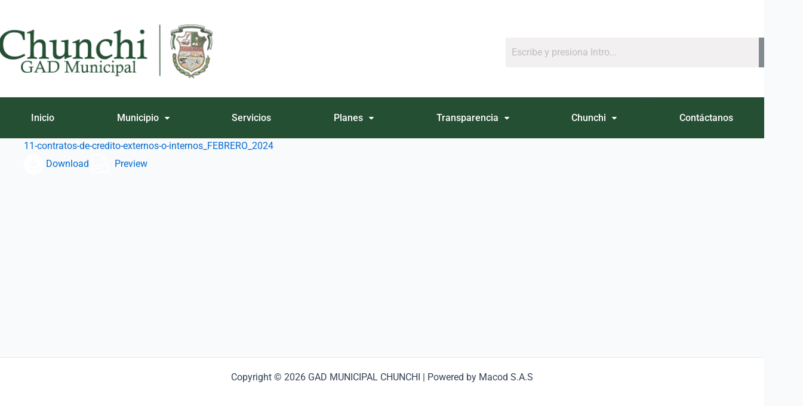

--- FILE ---
content_type: text/css
request_url: https://municipiochunchi.gob.ec/wp-content/plugins/extensions-for-elementor/assets/css/frontend.min.css?ver=2.0.890
body_size: 182540
content:
/*@ Custom Bootstrap start */
.mbr-row {
    display: -ms-flexbox;
    display: flex;
    -ms-flex-wrap: wrap;
    flex-wrap: wrap;
    margin-right: -15px;
    margin-left: -15px;
}
.mbr-no-gutters {
    margin-right: 0;
    margin-left: 0;
}
.mbr-no-gutters > .mbr-col,
.mbr-no-gutters > [class*="mbr-col-"] {
    padding-right: 0;
    padding-left: 0;
}
.mbr-col,
.mbr-col-1,
.mbr-col-10,
.mbr-col-11,
.mbr-col-12,
.mbr-col-2,
.mbr-col-3,
.mbr-col-4,
.mbr-col-5,
.mbr-col-6,
.mbr-col-7,
.mbr-col-8,
.mbr-col-9,
.mbr-col-auto,
.mbr-col-lg,
.mbr-col-lg-1,
.mbr-col-lg-10,
.mbr-col-lg-11,
.mbr-col-lg-12,
.mbr-col-lg-2,
.mbr-col-lg-3,
.mbr-col-lg-4,
.mbr-col-lg-5,
.mbr-col-lg-6,
.mbr-col-lg-7,
.mbr-col-lg-8,
.mbr-col-lg-9,
.mbr-col-lg-auto,
.mbr-col-md,
.mbr-col-md-1,
.mbr-col-md-10,
.mbr-col-md-11,
.mbr-col-md-12,
.mbr-col-md-2,
.mbr-col-md-3,
.mbr-col-md-4,
.mbr-col-md-5,
.mbr-col-md-6,
.mbr-col-md-7,
.mbr-col-md-8,
.mbr-col-md-9,
.mbr-col-md-auto,
.mbr-col-sm,
.mbr-col-sm-1,
.mbr-col-sm-10,
.mbr-col-sm-11,
.mbr-col-sm-12,
.mbr-col-sm-2,
.mbr-col-sm-3,
.mbr-col-sm-4,
.mbr-col-sm-5,
.mbr-col-sm-6,
.mbr-col-sm-7,
.mbr-col-sm-8,
.mbr-col-sm-9,
.mbr-col-sm-auto,
.mbr-col-xl,
.mbr-col-xl-1,
.mbr-col-xl-10,
.mbr-col-xl-11,
.mbr-col-xl-12,
.mbr-col-xl-2,
.mbr-col-xl-3,
.mbr-col-xl-4,
.mbr-col-xl-5,
.mbr-col-xl-6,
.mbr-col-xl-7,
.mbr-col-xl-8,
.mbr-col-xl-9,
.mbr-col-xl-auto {
    position: relative;
    width: 100%;
    padding-right: 15px;
    padding-left: 15px;
}
.mbr-col {
    -ms-flex-preferred-size: 0;
    flex-basis: 0%;
    -ms-flex-positive: 1;
    flex-grow: 1;
    max-width: 100%;
}
.mbr-row-cols-1 > * {
    -ms-flex: 0 0 100%;
    flex: 0 0 100%;
    max-width: 100%;
}
.mbr-row-cols-2 > * {
    -ms-flex: 0 0 50%;
    flex: 0 0 50%;
    max-width: 50%;
}
.mbr-row-cols-3 > * {
    -ms-flex: 0 0 33.333333%;
    flex: 0 0 33.333333%;
    max-width: 33.333333%;
}
.mbr-row-cols-4 > * {
    -ms-flex: 0 0 25%;
    flex: 0 0 25%;
    max-width: 25%;
}
.mbr-row-cols-5 > * {
    -ms-flex: 0 0 20%;
    flex: 0 0 20%;
    max-width: 20%;
}
.mbr-row-cols-6 > * {
    -ms-flex: 0 0 16.666667%;
    flex: 0 0 16.666667%;
    max-width: 16.666667%;
}
.mbr-col-auto {
    -ms-flex: 0 0 auto;
    flex: 0 0 auto;
    width: auto;
    max-width: 100%;
}
.mbr-col-1 {
    -ms-flex: 0 0 8.333333%;
    flex: 0 0 8.333333%;
    max-width: 8.333333%;
}
.mbr-col-2 {
    -ms-flex: 0 0 16.666667%;
    flex: 0 0 16.666667%;
    max-width: 16.666667%;
}
.mbr-col-3 {
    -ms-flex: 0 0 25%;
    flex: 0 0 25%;
    max-width: 25%;
}
.mbr-col-4 {
    -ms-flex: 0 0 33.333333%;
    flex: 0 0 33.333333%;
    max-width: 33.333333%;
}
.mbr-col-5 {
    -ms-flex: 0 0 41.666667%;
    flex: 0 0 41.666667%;
    max-width: 41.666667%;
}
.mbr-col-6 {
    -ms-flex: 0 0 50%;
    flex: 0 0 50%;
    max-width: 50%;
}
.mbr-col-7 {
    -ms-flex: 0 0 58.333333%;
    flex: 0 0 58.333333%;
    max-width: 58.333333%;
}
.mbr-col-8 {
    -ms-flex: 0 0 66.666667%;
    flex: 0 0 66.666667%;
    max-width: 66.666667%;
}
.mbr-col-9 {
    -ms-flex: 0 0 75%;
    flex: 0 0 75%;
    max-width: 75%;
}
.mbr-col-10 {
    -ms-flex: 0 0 83.333333%;
    flex: 0 0 83.333333%;
    max-width: 83.333333%;
}
.mbr-col-11 {
    -ms-flex: 0 0 91.666667%;
    flex: 0 0 91.666667%;
    max-width: 91.666667%;
}
.mbr-col-12 {
    -ms-flex: 0 0 100%;
    flex: 0 0 100%;
    max-width: 100%;
}
.mbr-order-first {
    -ms-flex-order: -1;
    order: -1;
}
.mbr-order-last {
    -ms-flex-order: 13;
    order: 13;
}
.mbr-order-0 {
    -ms-flex-order: 0;
    order: 0;
}
.mbr-order-1 {
    -ms-flex-order: 1;
    order: 1;
}
.mbr-order-2 {
    -ms-flex-order: 2;
    order: 2;
}
.mbr-order-3 {
    -ms-flex-order: 3;
    order: 3;
}
.mbr-order-4 {
    -ms-flex-order: 4;
    order: 4;
}
.mbr-order-5 {
    -ms-flex-order: 5;
    order: 5;
}
.mbr-order-6 {
    -ms-flex-order: 6;
    order: 6;
}
.mbr-order-7 {
    -ms-flex-order: 7;
    order: 7;
}
.mbr-order-8 {
    -ms-flex-order: 8;
    order: 8;
}
.mbr-order-9 {
    -ms-flex-order: 9;
    order: 9;
}
.mbr-order-10 {
    -ms-flex-order: 10;
    order: 10;
}
.mbr-order-11 {
    -ms-flex-order: 11;
    order: 11;
}
.mbr-order-12 {
    -ms-flex-order: 12;
    order: 12;
}
.mbr-offset-1 {
    margin-left: 8.333333%;
}
.mbr-offset-2 {
    margin-left: 16.666667%;
}
.mbr-offset-3 {
    margin-left: 25%;
}
.mbr-offset-4 {
    margin-left: 33.333333%;
}
.mbr-offset-5 {
    margin-left: 41.666667%;
}
.mbr-offset-6 {
    margin-left: 50%;
}
.mbr-offset-7 {
    margin-left: 58.333333%;
}
.mbr-offset-8 {
    margin-left: 66.666667%;
}
.mbr-offset-9 {
    margin-left: 75%;
}
.mbr-offset-10 {
    margin-left: 83.333333%;
}
.mbr-offset-11 {
    margin-left: 91.666667%;
}
@media (min-width: 576px) {
    .mbr-col-sm {
        -ms-flex-preferred-size: 0;
        flex-basis: 0%;
        -ms-flex-positive: 1;
        flex-grow: 1;
        max-width: 100%;
    }
    .mbr-row-cols-sm-1 > * {
        -ms-flex: 0 0 100%;
        flex: 0 0 100%;
        max-width: 100%;
    }
    .mbr-row-cols-sm-2 > * {
        -ms-flex: 0 0 50%;
        flex: 0 0 50%;
        max-width: 50%;
    }
    .mbr-row-cols-sm-3 > * {
        -ms-flex: 0 0 33.333333%;
        flex: 0 0 33.333333%;
        max-width: 33.333333%;
    }
    .mbr-row-cols-sm-4 > * {
        -ms-flex: 0 0 25%;
        flex: 0 0 25%;
        max-width: 25%;
    }
    .mbr-row-cols-sm-5 > * {
        -ms-flex: 0 0 20%;
        flex: 0 0 20%;
        max-width: 20%;
    }
    .mbr-row-cols-sm-6 > * {
        -ms-flex: 0 0 16.666667%;
        flex: 0 0 16.666667%;
        max-width: 16.666667%;
    }
    .mbr-col-sm-auto {
        -ms-flex: 0 0 auto;
        flex: 0 0 auto;
        width: auto;
        max-width: 100%;
    }
    .mbr-col-sm-1 {
        -ms-flex: 0 0 8.333333%;
        flex: 0 0 8.333333%;
        max-width: 8.333333%;
    }
    .mbr-col-sm-2 {
        -ms-flex: 0 0 16.666667%;
        flex: 0 0 16.666667%;
        max-width: 16.666667%;
    }
    .mbr-col-sm-3 {
        -ms-flex: 0 0 25%;
        flex: 0 0 25%;
        max-width: 25%;
    }
    .mbr-col-sm-4 {
        -ms-flex: 0 0 33.333333%;
        flex: 0 0 33.333333%;
        max-width: 33.333333%;
    }
    .mbr-col-sm-5 {
        -ms-flex: 0 0 41.666667%;
        flex: 0 0 41.666667%;
        max-width: 41.666667%;
    }
    .mbr-col-sm-6 {
        -ms-flex: 0 0 50%;
        flex: 0 0 50%;
        max-width: 50%;
    }
    .mbr-col-sm-7 {
        -ms-flex: 0 0 58.333333%;
        flex: 0 0 58.333333%;
        max-width: 58.333333%;
    }
    .mbr-col-sm-8 {
        -ms-flex: 0 0 66.666667%;
        flex: 0 0 66.666667%;
        max-width: 66.666667%;
    }
    .mbr-col-sm-9 {
        -ms-flex: 0 0 75%;
        flex: 0 0 75%;
        max-width: 75%;
    }
    .mbr-col-sm-10 {
        -ms-flex: 0 0 83.333333%;
        flex: 0 0 83.333333%;
        max-width: 83.333333%;
    }
    .mbr-col-sm-11 {
        -ms-flex: 0 0 91.666667%;
        flex: 0 0 91.666667%;
        max-width: 91.666667%;
    }
    .mbr-col-sm-12 {
        -ms-flex: 0 0 100%;
        flex: 0 0 100%;
        max-width: 100%;
    }
    .mbr-order-sm-first {
        -ms-flex-order: -1;
        order: -1;
    }
    .mbr-order-sm-last {
        -ms-flex-order: 13;
        order: 13;
    }
    .mbr-order-sm-0 {
        -ms-flex-order: 0;
        order: 0;
    }
    .mbr-order-sm-1 {
        -ms-flex-order: 1;
        order: 1;
    }
    .mbr-order-sm-2 {
        -ms-flex-order: 2;
        order: 2;
    }
    .mbr-order-sm-3 {
        -ms-flex-order: 3;
        order: 3;
    }
    .mbr-order-sm-4 {
        -ms-flex-order: 4;
        order: 4;
    }
    .mbr-order-sm-5 {
        -ms-flex-order: 5;
        order: 5;
    }
    .mbr-order-sm-6 {
        -ms-flex-order: 6;
        order: 6;
    }
    .mbr-order-sm-7 {
        -ms-flex-order: 7;
        order: 7;
    }
    .mbr-order-sm-8 {
        -ms-flex-order: 8;
        order: 8;
    }
    .mbr-order-sm-9 {
        -ms-flex-order: 9;
        order: 9;
    }
    .mbr-order-sm-10 {
        -ms-flex-order: 10;
        order: 10;
    }
    .mbr-order-sm-11 {
        -ms-flex-order: 11;
        order: 11;
    }
    .mbr-order-sm-12 {
        -ms-flex-order: 12;
        order: 12;
    }
    .mbr-offset-sm-0 {
        margin-left: 0;
    }
    .mbr-offset-sm-1 {
        margin-left: 8.333333%;
    }
    .mbr-offset-sm-2 {
        margin-left: 16.666667%;
    }
    .mbr-offset-sm-3 {
        margin-left: 25%;
    }
    .mbr-offset-sm-4 {
        margin-left: 33.333333%;
    }
    .mbr-offset-sm-5 {
        margin-left: 41.666667%;
    }
    .mbr-offset-sm-6 {
        margin-left: 50%;
    }
    .mbr-offset-sm-7 {
        margin-left: 58.333333%;
    }
    .mbr-offset-sm-8 {
        margin-left: 66.666667%;
    }
    .mbr-offset-sm-9 {
        margin-left: 75%;
    }
    .mbr-offset-sm-10 {
        margin-left: 83.333333%;
    }
    .mbr-offset-sm-11 {
        margin-left: 91.666667%;
    }
}
@media (min-width: 768px) {
    .mbr-col-md {
        -ms-flex-preferred-size: 0;
        flex-basis: 0%;
        -ms-flex-positive: 1;
        flex-grow: 1;
        max-width: 100%;
    }
    .mbr-row-cols-md-1 > * {
        -ms-flex: 0 0 100%;
        flex: 0 0 100%;
        max-width: 100%;
    }
    .mbr-row-cols-md-2 > * {
        -ms-flex: 0 0 50%;
        flex: 0 0 50%;
        max-width: 50%;
    }
    .mbr-row-cols-md-3 > * {
        -ms-flex: 0 0 33.333333%;
        flex: 0 0 33.333333%;
        max-width: 33.333333%;
    }
    .mbr-row-cols-md-4 > * {
        -ms-flex: 0 0 25%;
        flex: 0 0 25%;
        max-width: 25%;
    }
    .mbr-row-cols-md-5 > * {
        -ms-flex: 0 0 20%;
        flex: 0 0 20%;
        max-width: 20%;
    }
    .mbr-row-cols-md-6 > * {
        -ms-flex: 0 0 16.666667%;
        flex: 0 0 16.666667%;
        max-width: 16.666667%;
    }
    .mbr-col-md-auto {
        -ms-flex: 0 0 auto;
        flex: 0 0 auto;
        width: auto;
        max-width: 100%;
    }
    .mbr-col-md-1 {
        -ms-flex: 0 0 8.333333%;
        flex: 0 0 8.333333%;
        max-width: 8.333333%;
    }
    .mbr-col-md-2 {
        -ms-flex: 0 0 16.666667%;
        flex: 0 0 16.666667%;
        max-width: 16.666667%;
    }
    .mbr-col-md-3 {
        -ms-flex: 0 0 25%;
        flex: 0 0 25%;
        max-width: 25%;
    }
    .mbr-col-md-4 {
        -ms-flex: 0 0 33.333333%;
        flex: 0 0 33.333333%;
        max-width: 33.333333%;
    }
    .mbr-col-md-5 {
        -ms-flex: 0 0 41.666667%;
        flex: 0 0 41.666667%;
        max-width: 41.666667%;
    }
    .mbr-col-md-6 {
        -ms-flex: 0 0 50%;
        flex: 0 0 50%;
        max-width: 50%;
    }
    .mbr-col-md-7 {
        -ms-flex: 0 0 58.333333%;
        flex: 0 0 58.333333%;
        max-width: 58.333333%;
    }
    .mbr-col-md-8 {
        -ms-flex: 0 0 66.666667%;
        flex: 0 0 66.666667%;
        max-width: 66.666667%;
    }
    .mbr-col-md-9 {
        -ms-flex: 0 0 75%;
        flex: 0 0 75%;
        max-width: 75%;
    }
    .mbr-col-md-10 {
        -ms-flex: 0 0 83.333333%;
        flex: 0 0 83.333333%;
        max-width: 83.333333%;
    }
    .mbr-col-md-11 {
        -ms-flex: 0 0 91.666667%;
        flex: 0 0 91.666667%;
        max-width: 91.666667%;
    }
    .mbr-col-md-12 {
        -ms-flex: 0 0 100%;
        flex: 0 0 100%;
        max-width: 100%;
    }
    .mbr-order-md-first {
        -ms-flex-order: -1;
        order: -1;
    }
    .mbr-order-md-last {
        -ms-flex-order: 13;
        order: 13;
    }
    .mbr-order-md-0 {
        -ms-flex-order: 0;
        order: 0;
    }
    .mbr-order-md-1 {
        -ms-flex-order: 1;
        order: 1;
    }
    .mbr-order-md-2 {
        -ms-flex-order: 2;
        order: 2;
    }
    .mbr-order-md-3 {
        -ms-flex-order: 3;
        order: 3;
    }
    .mbr-order-md-4 {
        -ms-flex-order: 4;
        order: 4;
    }
    .mbr-order-md-5 {
        -ms-flex-order: 5;
        order: 5;
    }
    .mbr-order-md-6 {
        -ms-flex-order: 6;
        order: 6;
    }
    .mbr-order-md-7 {
        -ms-flex-order: 7;
        order: 7;
    }
    .mbr-order-md-8 {
        -ms-flex-order: 8;
        order: 8;
    }
    .mbr-order-md-9 {
        -ms-flex-order: 9;
        order: 9;
    }
    .mbr-order-md-10 {
        -ms-flex-order: 10;
        order: 10;
    }
    .mbr-order-md-11 {
        -ms-flex-order: 11;
        order: 11;
    }
    .mbr-order-md-12 {
        -ms-flex-order: 12;
        order: 12;
    }
    .mbr-offset-md-0 {
        margin-left: 0;
    }
    .mbr-offset-md-1 {
        margin-left: 8.333333%;
    }
    .mbr-offset-md-2 {
        margin-left: 16.666667%;
    }
    .mbr-offset-md-3 {
        margin-left: 25%;
    }
    .mbr-offset-md-4 {
        margin-left: 33.333333%;
    }
    .mbr-offset-md-5 {
        margin-left: 41.666667%;
    }
    .mbr-offset-md-6 {
        margin-left: 50%;
    }
    .mbr-offset-md-7 {
        margin-left: 58.333333%;
    }
    .mbr-offset-md-8 {
        margin-left: 66.666667%;
    }
    .mbr-offset-md-9 {
        margin-left: 75%;
    }
    .mbr-offset-md-10 {
        margin-left: 83.333333%;
    }
    .mbr-offset-md-11 {
        margin-left: 91.666667%;
    }
}
@media (min-width: 992px) {
    .mbr-col-lg {
        -ms-flex-preferred-size: 0;
        flex-basis: 0%;
        -ms-flex-positive: 1;
        flex-grow: 1;
        max-width: 100%;
    }
    .mbr-row-cols-lg-1 > * {
        -ms-flex: 0 0 100%;
        flex: 0 0 100%;
        max-width: 100%;
    }
    .mbr-row-cols-lg-2 > * {
        -ms-flex: 0 0 50%;
        flex: 0 0 50%;
        max-width: 50%;
    }
    .mbr-row-cols-lg-3 > * {
        -ms-flex: 0 0 33.333333%;
        flex: 0 0 33.333333%;
        max-width: 33.333333%;
    }
    .mbr-row-cols-lg-4 > * {
        -ms-flex: 0 0 25%;
        flex: 0 0 25%;
        max-width: 25%;
    }
    .mbr-row-cols-lg-5 > * {
        -ms-flex: 0 0 20%;
        flex: 0 0 20%;
        max-width: 20%;
    }
    .mbr-row-cols-lg-6 > * {
        -ms-flex: 0 0 16.666667%;
        flex: 0 0 16.666667%;
        max-width: 16.666667%;
    }
    .mbr-col-lg-auto {
        -ms-flex: 0 0 auto;
        flex: 0 0 auto;
        width: auto;
        max-width: 100%;
    }
    .mbr-col-lg-1 {
        -ms-flex: 0 0 8.333333%;
        flex: 0 0 8.333333%;
        max-width: 8.333333%;
    }
    .mbr-col-lg-2 {
        -ms-flex: 0 0 16.666667%;
        flex: 0 0 16.666667%;
        max-width: 16.666667%;
    }
    .mbr-col-lg-3 {
        -ms-flex: 0 0 25%;
        flex: 0 0 25%;
        max-width: 25%;
    }
    .mbr-col-lg-4 {
        -ms-flex: 0 0 33.333333%;
        flex: 0 0 33.333333%;
        max-width: 33.333333%;
    }
    .mbr-col-lg-5 {
        -ms-flex: 0 0 41.666667%;
        flex: 0 0 41.666667%;
        max-width: 41.666667%;
    }
    .mbr-col-lg-6 {
        -ms-flex: 0 0 50%;
        flex: 0 0 50%;
        max-width: 50%;
    }
    .mbr-col-lg-7 {
        -ms-flex: 0 0 58.333333%;
        flex: 0 0 58.333333%;
        max-width: 58.333333%;
    }
    .mbr-col-lg-8 {
        -ms-flex: 0 0 66.666667%;
        flex: 0 0 66.666667%;
        max-width: 66.666667%;
    }
    .mbr-col-lg-9 {
        -ms-flex: 0 0 75%;
        flex: 0 0 75%;
        max-width: 75%;
    }
    .mbr-col-lg-10 {
        -ms-flex: 0 0 83.333333%;
        flex: 0 0 83.333333%;
        max-width: 83.333333%;
    }
    .mbr-col-lg-11 {
        -ms-flex: 0 0 91.666667%;
        flex: 0 0 91.666667%;
        max-width: 91.666667%;
    }
    .mbr-col-lg-12 {
        -ms-flex: 0 0 100%;
        flex: 0 0 100%;
        max-width: 100%;
    }
    .mbr-order-lg-first {
        -ms-flex-order: -1;
        order: -1;
    }
    .mbr-order-lg-last {
        -ms-flex-order: 13;
        order: 13;
    }
    .mbr-order-lg-0 {
        -ms-flex-order: 0;
        order: 0;
    }
    .mbr-order-lg-1 {
        -ms-flex-order: 1;
        order: 1;
    }
    .mbr-order-lg-2 {
        -ms-flex-order: 2;
        order: 2;
    }
    .mbr-order-lg-3 {
        -ms-flex-order: 3;
        order: 3;
    }
    .mbr-order-lg-4 {
        -ms-flex-order: 4;
        order: 4;
    }
    .mbr-order-lg-5 {
        -ms-flex-order: 5;
        order: 5;
    }
    .mbr-order-lg-6 {
        -ms-flex-order: 6;
        order: 6;
    }
    .mbr-order-lg-7 {
        -ms-flex-order: 7;
        order: 7;
    }
    .mbr-order-lg-8 {
        -ms-flex-order: 8;
        order: 8;
    }
    .mbr-order-lg-9 {
        -ms-flex-order: 9;
        order: 9;
    }
    .mbr-order-lg-10 {
        -ms-flex-order: 10;
        order: 10;
    }
    .mbr-order-lg-11 {
        -ms-flex-order: 11;
        order: 11;
    }
    .mbr-order-lg-12 {
        -ms-flex-order: 12;
        order: 12;
    }
    .mbr-offset-lg-0 {
        margin-left: 0;
    }
    .mbr-offset-lg-1 {
        margin-left: 8.333333%;
    }
    .mbr-offset-lg-2 {
        margin-left: 16.666667%;
    }
    .mbr-offset-lg-3 {
        margin-left: 25%;
    }
    .mbr-offset-lg-4 {
        margin-left: 33.333333%;
    }
    .mbr-offset-lg-5 {
        margin-left: 41.666667%;
    }
    .mbr-offset-lg-6 {
        margin-left: 50%;
    }
    .mbr-offset-lg-7 {
        margin-left: 58.333333%;
    }
    .mbr-offset-lg-8 {
        margin-left: 66.666667%;
    }
    .mbr-offset-lg-9 {
        margin-left: 75%;
    }
    .mbr-offset-lg-10 {
        margin-left: 83.333333%;
    }
    .mbr-offset-lg-11 {
        margin-left: 91.666667%;
    }
}
@media (min-width: 1200px) {
    .mbr-col-xl {
        -ms-flex-preferred-size: 0;
        flex-basis: 0%;
        -ms-flex-positive: 1;
        flex-grow: 1;
        max-width: 100%;
    }
    .mbr-row-cols-xl-1 > * {
        -ms-flex: 0 0 100%;
        flex: 0 0 100%;
        max-width: 100%;
    }
    .mbr-row-cols-xl-2 > * {
        -ms-flex: 0 0 50%;
        flex: 0 0 50%;
        max-width: 50%;
    }
    .mbr-row-cols-xl-3 > * {
        -ms-flex: 0 0 33.333333%;
        flex: 0 0 33.333333%;
        max-width: 33.333333%;
    }
    .mbr-row-cols-xl-4 > * {
        -ms-flex: 0 0 25%;
        flex: 0 0 25%;
        max-width: 25%;
    }
    .mbr-row-cols-xl-5 > * {
        -ms-flex: 0 0 20%;
        flex: 0 0 20%;
        max-width: 20%;
    }
    .mbr-row-cols-xl-6 > * {
        -ms-flex: 0 0 16.666667%;
        flex: 0 0 16.666667%;
        max-width: 16.666667%;
    }
    .mbr-col-xl-auto {
        -ms-flex: 0 0 auto;
        flex: 0 0 auto;
        width: auto;
        max-width: 100%;
    }
    .mbr-col-xl-1 {
        -ms-flex: 0 0 8.333333%;
        flex: 0 0 8.333333%;
        max-width: 8.333333%;
    }
    .mbr-col-xl-2 {
        -ms-flex: 0 0 16.666667%;
        flex: 0 0 16.666667%;
        max-width: 16.666667%;
    }
    .mbr-col-xl-3 {
        -ms-flex: 0 0 25%;
        flex: 0 0 25%;
        max-width: 25%;
    }
    .mbr-col-xl-4 {
        -ms-flex: 0 0 33.333333%;
        flex: 0 0 33.333333%;
        max-width: 33.333333%;
    }
    .mbr-col-xl-5 {
        -ms-flex: 0 0 41.666667%;
        flex: 0 0 41.666667%;
        max-width: 41.666667%;
    }
    .mbr-col-xl-6 {
        -ms-flex: 0 0 50%;
        flex: 0 0 50%;
        max-width: 50%;
    }
    .mbr-col-xl-7 {
        -ms-flex: 0 0 58.333333%;
        flex: 0 0 58.333333%;
        max-width: 58.333333%;
    }
    .mbr-col-xl-8 {
        -ms-flex: 0 0 66.666667%;
        flex: 0 0 66.666667%;
        max-width: 66.666667%;
    }
    .mbr-col-xl-9 {
        -ms-flex: 0 0 75%;
        flex: 0 0 75%;
        max-width: 75%;
    }
    .mbr-col-xl-10 {
        -ms-flex: 0 0 83.333333%;
        flex: 0 0 83.333333%;
        max-width: 83.333333%;
    }
    .mbr-col-xl-11 {
        -ms-flex: 0 0 91.666667%;
        flex: 0 0 91.666667%;
        max-width: 91.666667%;
    }
    .mbr-col-xl-12 {
        -ms-flex: 0 0 100%;
        flex: 0 0 100%;
        max-width: 100%;
    }
    .mbr-order-xl-first {
        -ms-flex-order: -1;
        order: -1;
    }
    .mbr-order-xl-last {
        -ms-flex-order: 13;
        order: 13;
    }
    .mbr-order-xl-0 {
        -ms-flex-order: 0;
        order: 0;
    }
    .mbr-order-xl-1 {
        -ms-flex-order: 1;
        order: 1;
    }
    .mbr-order-xl-2 {
        -ms-flex-order: 2;
        order: 2;
    }
    .mbr-order-xl-3 {
        -ms-flex-order: 3;
        order: 3;
    }
    .mbr-order-xl-4 {
        -ms-flex-order: 4;
        order: 4;
    }
    .mbr-order-xl-5 {
        -ms-flex-order: 5;
        order: 5;
    }
    .mbr-order-xl-6 {
        -ms-flex-order: 6;
        order: 6;
    }
    .mbr-order-xl-7 {
        -ms-flex-order: 7;
        order: 7;
    }
    .mbr-order-xl-8 {
        -ms-flex-order: 8;
        order: 8;
    }
    .mbr-order-xl-9 {
        -ms-flex-order: 9;
        order: 9;
    }
    .mbr-order-xl-10 {
        -ms-flex-order: 10;
        order: 10;
    }
    .mbr-order-xl-11 {
        -ms-flex-order: 11;
        order: 11;
    }
    .mbr-order-xl-12 {
        -ms-flex-order: 12;
        order: 12;
    }
    .mbr-offset-xl-0 {
        margin-left: 0;
    }
    .mbr-offset-xl-1 {
        margin-left: 8.333333%;
    }
    .mbr-offset-xl-2 {
        margin-left: 16.666667%;
    }
    .mbr-offset-xl-3 {
        margin-left: 25%;
    }
    .mbr-offset-xl-4 {
        margin-left: 33.333333%;
    }
    .mbr-offset-xl-5 {
        margin-left: 41.666667%;
    }
    .mbr-offset-xl-6 {
        margin-left: 50%;
    }
    .mbr-offset-xl-7 {
        margin-left: 58.333333%;
    }
    .mbr-offset-xl-8 {
        margin-left: 66.666667%;
    }
    .mbr-offset-xl-9 {
        margin-left: 75%;
    }
    .mbr-offset-xl-10 {
        margin-left: 83.333333%;
    }
    .mbr-offset-xl-11 {
        margin-left: 91.666667%;
    }
}

.mbr-form-control {
  display: block;
  width: 100%;
  padding: 0.375rem 0.75rem;
  font-size: 1rem;
  line-height: 1.5;
  color: #495057;
  background-color: #fff;
  background-clip: padding-box;
  border: 1px solid #ced4da;
  border-radius: 0.25rem;
  transition: border-color 0.15s ease-in-out, box-shadow 0.15s ease-in-out;
}

.mbr-form-control::-ms-expand {
  background-color: transparent;
  border: 0;
}

.mbr-form-control:focus {
  color: #495057;
  background-color: #fff;
  border-color: #80bdff;
  outline: 0;
  box-shadow: 0 0 0 0.2rem rgba(0, 123, 255, 0.25);
}

.mbr-form-control::-webkit-input-placeholder {
  color: #6c757d;
  opacity: 1;
}

.mbr-form-control::-moz-placeholder {
  color: #6c757d;
  opacity: 1;
}

.mbr-form-control:-ms-input-placeholder {
  color: #6c757d;
  opacity: 1;
}

.mbr-form-control::-ms-input-placeholder {
  color: #6c757d;
  opacity: 1;
}

.mbr-form-control::placeholder {
  color: #6c757d;
  opacity: 1;
}

.mbr-form-control:disabled, .mbr-form-control[readonly] {
  background-color: #e9ecef;
  opacity: 1;
}

select.mbr-form-control:not([size]):not([multiple]) {
  height: calc(2.25rem + 2px);
}

select.mbr-form-control:focus::-ms-value {
  color: #495057;
  background-color: #fff;
}

.mbr-form-control-file,
.mbr-form-control-range {
  display: block;
  width: 100%;
}

.mbr-col-form-label {
  padding-top: calc(0.375rem + 1px);
  padding-bottom: calc(0.375rem + 1px);
  margin-bottom: 0;
  font-size: inherit;
  line-height: 1.5;
}

.mbr-col-form-label-lg {
  padding-top: calc(0.5rem + 1px);
  padding-bottom: calc(0.5rem + 1px);
  font-size: 1.25rem;
  line-height: 1.5;
}

.mbr-col-form-label-sm {
  padding-top: calc(0.25rem + 1px);
  padding-bottom: calc(0.25rem + 1px);
  font-size: 0.875rem;
  line-height: 1.5;
}

.mbr-form-control-plaintext {
  display: block;
  width: 100%;
  padding-top: 0.375rem;
  padding-bottom: 0.375rem;
  margin-bottom: 0;
  line-height: 1.5;
  background-color: transparent;
  border: solid transparent;
  border-width: 1px 0;
}

.mbr-form-control-plaintext.mbr-form-control-sm, .mbr-input-group-sm > .mbr-form-control-plaintext.mbr-form-control,
.mbr-input-group-sm > .mbr-input-group-prepend > .mbr-form-control-plaintext.mbr-input-group-text,
.mbr-input-group-sm > .mbr-input-group-append > .mbr-form-control-plaintext.mbr-input-group-text,
.mbr-input-group-sm > .mbr-input-group-prepend > .mbr-form-control-plaintext.mbr-btn,
.mbr-input-group-sm > .mbr-input-group-append > .mbr-form-control-plaintext.mbr-btn, .mbr-form-control-plaintext.mbr-form-control-lg, .mbr-input-group-lg > .mbr-form-control-plaintext.mbr-form-control,
.mbr-input-group-lg > .mbr-input-group-prepend > .mbr-form-control-plaintext.mbr-input-group-text,
.mbr-input-group-lg > .mbr-input-group-append > .mbr-form-control-plaintext.mbr-input-group-text,
.mbr-input-group-lg > .mbr-input-group-prepend > .mbr-form-control-plaintext.mbr-btn,
.mbr-input-group-lg > .mbr-input-group-append > .mbr-form-control-plaintext.mbr-btn {
  padding-right: 0;
  padding-left: 0;
}

.mbr-form-control-sm, .mbr-input-group-sm > .mbr-form-control,
.mbr-input-group-sm > .mbr-input-group-prepend > .mbr-input-group-text,
.mbr-input-group-sm > .mbr-input-group-append > .mbr-input-group-text,
.mbr-input-group-sm > .mbr-input-group-prepend > .mbr-btn,
.mbr-input-group-sm > .mbr-input-group-append > .mbr-btn {
  padding: 0.25rem 0.5rem;
  font-size: 0.875rem;
  line-height: 1.5;
  border-radius: 0.2rem;
}

select.mbr-form-control-sm:not([size]):not([multiple]), .mbr-input-group-sm > select.mbr-form-control:not([size]):not([multiple]),
.mbr-input-group-sm > .mbr-input-group-prepend > select.mbr-input-group-text:not([size]):not([multiple]),
.mbr-input-group-sm > .mbr-input-group-append > select.mbr-input-group-text:not([size]):not([multiple]),
.mbr-input-group-sm > .mbr-input-group-prepend > select.mbr-btn:not([size]):not([multiple]),
.mbr-input-group-sm > .mbr-input-group-append > select.mbr-btn:not([size]):not([multiple]) {
  height: calc(1.8125rem + 2px);
}

.mbr-form-control-lg, .mbr-input-group-lg > .mbr-form-control,
.mbr-input-group-lg > .mbr-input-group-prepend > .mbr-input-group-text,
.mbr-input-group-lg > .mbr-input-group-append > .mbr-input-group-text,
.mbr-input-group-lg > .mbr-input-group-prepend > .mbr-btn,
.mbr-input-group-lg > .mbr-input-group-append > .mbr-btn {
  padding: 0.5rem 1rem;
  font-size: 1.25rem;
  line-height: 1.5;
  border-radius: 0.3rem;
}

select.mbr-form-control-lg:not([size]):not([multiple]), .mbr-input-group-lg > select.mbr-form-control:not([size]):not([multiple]),
.mbr-input-group-lg > .mbr-input-group-prepend > select.mbr-input-group-text:not([size]):not([multiple]),
.mbr-input-group-lg > .mbr-input-group-append > select.mbr-input-group-text:not([size]):not([multiple]),
.mbr-input-group-lg > .mbr-input-group-prepend > select.mbr-btn:not([size]):not([multiple]),
.mbr-input-group-lg > .mbr-input-group-append > select.mbr-btn:not([size]):not([multiple]) {
  height: calc(2.875rem + 2px);
}

.mbr-form-group {
  margin-bottom: 1rem;
}

.mbr-form-text {
  display: block;
  margin-top: 0.25rem;
}

.mbr-form-row {
  display: -webkit-box;
  display: -ms-flexbox;
  display: flex;
  -ms-flex-wrap: wrap;
  flex-wrap: wrap;
  margin-right: -5px;
  margin-left: -5px;
}

.mbr-form-row > .col,
.mbr-form-row > [class*="col-"] {
  padding-right: 5px;
  padding-left: 5px;
}

.mbr-form-check {
  position: relative;
  display: block;
  padding-left: 1.25rem;
}

.mbr-form-check-input {
  position: absolute;
  margin-top: 0.3rem;
  margin-left: -1.25rem;
}

.mbr-form-check-input:disabled ~ .mbr-form-check-label {
  color: #6c757d;
}

.mbr-form-check-label {
  margin-bottom: 0;
}

.mbr-form-check-inline {
  display: -webkit-inline-box;
  display: -ms-inline-flexbox;
  display: inline-flex;
  -webkit-box-align: center;
  -ms-flex-align: center;
  align-items: center;
  padding-left: 0;
  margin-right: 0.75rem;
}

.mbr-form-check-inline .mbr-form-check-input {
  position: static;
  margin-top: 0;
  margin-right: 0.3125rem;
  margin-left: 0;
}

.mbr-valid-feedback {
  display: none;
  width: 100%;
  margin-top: 0.25rem;
  font-size: 80%;
  color: #28a745;
}

.mbr-valid-tooltip {
  position: absolute;
  top: 100%;
  z-index: 5;
  display: none;
  max-width: 100%;
  padding: .5rem;
  margin-top: .1rem;
  font-size: .875rem;
  line-height: 1;
  color: #fff;
  background-color: rgba(40, 167, 69, 0.8);
  border-radius: .2rem;
}

.mbr-was-validated .mbr-form-control:valid, .mbr-form-control.is-valid, .mbr-was-validated
.mbr-custom-select:valid,
.mbr-custom-select.is-valid {
  border-color: #28a745;
}

.mbr-was-validated .mbr-form-control:valid:focus, .mbr-form-control.is-valid:focus, .mbr-was-validated
.mbr-custom-select:valid:focus,
.mbr-custom-select.is-valid:focus {
  border-color: #28a745;
  box-shadow: 0 0 0 0.2rem rgba(40, 167, 69, 0.25);
}

.mbr-was-validated .mbr-form-control:valid ~ .mbr-valid-feedback,
.mbr-was-validated .mbr-form-control:valid ~ .mbr-valid-tooltip, .mbr-form-control.is-valid ~ .mbr-valid-feedback,
.mbr-form-control.is-valid ~ .mbr-valid-tooltip, .mbr-was-validated
.mbr-custom-select:valid ~ .mbr-valid-feedback,
.mbr-was-validated
.mbr-custom-select:valid ~ .mbr-valid-tooltip,
.mbr-custom-select.is-valid ~ .mbr-valid-feedback,
.mbr-custom-select.is-valid ~ .mbr-valid-tooltip {
  display: block;
}

.mbr-was-validated .mbr-form-check-input:valid ~ .mbr-form-check-label, .mbr-form-check-input.is-valid ~ .mbr-form-check-label {
  color: #28a745;
}

.mbr-was-validated .mbr-form-check-input:valid ~ .mbr-valid-feedback,
.mbr-was-validated .mbr-form-check-input:valid ~ .mbr-valid-tooltip, .mbr-form-check-input.is-valid ~ .mbr-valid-feedback,
.mbr-form-check-input.is-valid ~ .mbr-valid-tooltip {
  display: block;
}

.mbr-was-validated .mbr-custom-control-input:valid ~ .mbr-custom-control-label, .mbr-custom-control-input.is-valid ~ .mbr-custom-control-label {
  color: #28a745;
}

.mbr-was-validated .mbr-custom-control-input:valid ~ .mbr-custom-control-label::before, .mbr-custom-control-input.is-valid ~ .mbr-custom-control-label::before {
  background-color: #71dd8a;
}

.mbr-was-validated .mbr-custom-control-input:valid ~ .mbr-valid-feedback,
.mbr-was-validated .mbr-custom-control-input:valid ~ .mbr-valid-tooltip, .mbr-custom-control-input.is-valid ~ .mbr-valid-feedback,
.mbr-custom-control-input.is-valid ~ .mbr-valid-tooltip {
  display: block;
}

.mbr-was-validated .mbr-custom-control-input:valid:checked ~ .mbr-custom-control-label::before, .mbr-custom-control-input.is-valid:checked ~ .mbr-custom-control-label::before {
  background-color: #34ce57;
}

.mbr-was-validated .mbr-custom-control-input:valid:focus ~ .mbr-custom-control-label::before, .mbr-custom-control-input.is-valid:focus ~ .mbr-custom-control-label::before {
  box-shadow: 0 0 0 1px #fff, 0 0 0 0.2rem rgba(40, 167, 69, 0.25);
}

.mbr-was-validated .mbr-mbr-custom-file-input:valid ~ .mbr-mbr-custom-file-label, .mbr-mbr-custom-file-input.is-valid ~ .mbr-mbr-custom-file-label {
  border-color: #28a745;
}

.mbr-was-validated .mbr-mbr-custom-file-input:valid ~ .mbr-mbr-custom-file-label::before, .mbr-mbr-custom-file-input.is-valid ~ .mbr-mbr-custom-file-label::before {
  border-color: inherit;
}

.mbr-was-validated .mbr-mbr-custom-file-input:valid ~ .mbr-valid-feedback,
.mbr-was-validated .mbr-mbr-custom-file-input:valid ~ .mbr-valid-tooltip, .mbr-mbr-custom-file-input.is-valid ~ .mbr-valid-feedback,
.mbr-mbr-custom-file-input.is-valid ~ .mbr-valid-tooltip {
  display: block;
}

.mbr-was-validated .mbr-mbr-custom-file-input:valid:focus ~ .mbr-mbr-custom-file-label, .mbr-mbr-custom-file-input.is-valid:focus ~ .mbr-mbr-custom-file-label {
  box-shadow: 0 0 0 0.2rem rgba(40, 167, 69, 0.25);
}

.mbr-invalid-feedback {
  display: none;
  width: 100%;
  margin-top: 0.25rem;
  font-size: 80%;
  color: #dc3545;
}

.mbr-invalid-tooltip {
  position: absolute;
  top: 100%;
  z-index: 5;
  display: none;
  max-width: 100%;
  padding: .5rem;
  margin-top: .1rem;
  font-size: .875rem;
  line-height: 1;
  color: #fff;
  background-color: rgba(220, 53, 69, 0.8);
  border-radius: .2rem;
}

.mbr-was-validated .mbr-form-control:invalid, .mbr-form-control.is-invalid, .mbr-was-validated
.mbr-custom-select:invalid,
.mbr-custom-select.is-invalid {
  border-color: #dc3545;
}

.mbr-was-validated .mbr-form-control:invalid:focus, .mbr-form-control.is-invalid:focus, .mbr-was-validated
.mbr-custom-select:invalid:focus,
.mbr-custom-select.is-invalid:focus {
  border-color: #dc3545;
  box-shadow: 0 0 0 0.2rem rgba(220, 53, 69, 0.25);
}

.mbr-was-validated .mbr-form-control:invalid ~ .mbr-invalid-feedback,
.mbr-was-validated .mbr-form-control:invalid ~ .mbr-invalid-tooltip, .mbr-form-control.is-invalid ~ .mbr-invalid-feedback,
.mbr-form-control.is-invalid ~ .mbr-invalid-tooltip, .mbr-was-validated
.mbr-custom-select:invalid ~ .mbr-invalid-feedback,
.mbr-was-validated
.mbr-custom-select:invalid ~ .mbr-invalid-tooltip,
.mbr-custom-select.is-invalid ~ .mbr-invalid-feedback,
.mbr-custom-select.is-invalid ~ .mbr-invalid-tooltip {
  display: block;
}

.mbr-was-validated .mbr-form-check-input:invalid ~ .mbr-form-check-label, .mbr-form-check-input.is-invalid ~ .mbr-form-check-label {
  color: #dc3545;
}

.mbr-was-validated .mbr-form-check-input:invalid ~ .mbr-invalid-feedback,
.mbr-was-validated .mbr-form-check-input:invalid ~ .mbr-invalid-tooltip, .mbr-form-check-input.is-invalid ~ .mbr-invalid-feedback,
.mbr-form-check-input.is-invalid ~ .mbr-invalid-tooltip {
  display: block;
}

.mbr-was-validated .mbr-custom-control-input:invalid ~ .mbr-custom-control-label, .mbr-custom-control-input.is-invalid ~ .mbr-custom-control-label {
  color: #dc3545;
}

.mbr-was-validated .mbr-custom-control-input:invalid ~ .mbr-custom-control-label::before, .mbr-custom-control-input.is-invalid ~ .mbr-custom-control-label::before {
  background-color: #efa2a9;
}

.mbr-was-validated .mbr-custom-control-input:invalid ~ .mbr-invalid-feedback,
.mbr-was-validated .mbr-custom-control-input:invalid ~ .mbr-invalid-tooltip, .mbr-custom-control-input.is-invalid ~ .mbr-invalid-feedback,
.mbr-custom-control-input.is-invalid ~ .mbr-invalid-tooltip {
  display: block;
}

.mbr-was-validated .mbr-custom-control-input:invalid:checked ~ .mbr-custom-control-label::before, .mbr-custom-control-input.is-invalid:checked ~ .mbr-custom-control-label::before {
  background-color: #e4606d;
}

.mbr-was-validated .mbr-custom-control-input:invalid:focus ~ .mbr-custom-control-label::before, .mbr-custom-control-input.is-invalid:focus ~ .mbr-custom-control-label::before {
  box-shadow: 0 0 0 1px #fff, 0 0 0 0.2rem rgba(220, 53, 69, 0.25);
}

.mbr-was-validated .mbr-mbr-custom-file-input:invalid ~ .mbr-mbr-custom-file-label, .mbr-mbr-custom-file-input.is-invalid ~ .mbr-mbr-custom-file-label {
  border-color: #dc3545;
}

.mbr-was-validated .mbr-mbr-custom-file-input:invalid ~ .mbr-mbr-custom-file-label::before, .mbr-mbr-custom-file-input.is-invalid ~ .mbr-mbr-custom-file-label::before {
  border-color: inherit;
}

.mbr-was-validated .mbr-mbr-custom-file-input:invalid ~ .mbr-invalid-feedback,
.mbr-was-validated .mbr-mbr-custom-file-input:invalid ~ .mbr-invalid-tooltip, .mbr-mbr-custom-file-input.is-invalid ~ .mbr-invalid-feedback,
.mbr-mbr-custom-file-input.is-invalid ~ .mbr-invalid-tooltip {
  display: block;
}

.mbr-was-validated .mbr-mbr-custom-file-input:invalid:focus ~ .mbr-mbr-custom-file-label, .mbr-mbr-custom-file-input.is-invalid:focus ~ .mbr-mbr-custom-file-label {
  box-shadow: 0 0 0 0.2rem rgba(220, 53, 69, 0.25);
}

.mbr-form-inline {
  display: -webkit-box;
  display: -ms-flexbox;
  display: flex;
  -webkit-box-orient: horizontal;
  -webkit-box-direction: normal;
  -ms-flex-flow: row wrap;
  flex-flow: row wrap;
  -webkit-box-align: center;
  -ms-flex-align: center;
  align-items: center;
}

.mbr-form-inline .mbr-form-check {
  width: 100%;
}

@media (min-width: 576px) {
  .mbr-form-inline label {
    display: -webkit-box;
    display: -ms-flexbox;
    display: flex;
    -webkit-box-align: center;
    -ms-flex-align: center;
    align-items: center;
    -webkit-box-pack: center;
    -ms-flex-pack: center;
    justify-content: center;
    margin-bottom: 0;
  }
  .mbr-form-inline .mbr-form-group {
    display: -webkit-box;
    display: -ms-flexbox;
    display: flex;
    -webkit-box-flex: 0;
    -ms-flex: 0 0 auto;
    flex: 0 0 auto;
    -webkit-box-orient: horizontal;
    -webkit-box-direction: normal;
    -ms-flex-flow: row wrap;
    flex-flow: row wrap;
    -webkit-box-align: center;
    -ms-flex-align: center;
    align-items: center;
    margin-bottom: 0;
  }
  .mbr-form-inline .mbr-form-control {
    display: inline-block;
    width: auto;
    vertical-align: middle;
  }
  .mbr-form-inline .mbr-form-control-plaintext {
    display: inline-block;
  }
  .mbr-form-inline .mbr-input-group {
    width: auto;
  }
  .mbr-form-inline .mbr-form-check {
    display: -webkit-box;
    display: -ms-flexbox;
    display: flex;
    -webkit-box-align: center;
    -ms-flex-align: center;
    align-items: center;
    -webkit-box-pack: center;
    -ms-flex-pack: center;
    justify-content: center;
    width: auto;
    padding-left: 0;
  }
  .mbr-form-inline .mbr-form-check-input {
    position: relative;
    margin-top: 0;
    margin-right: 0.25rem;
    margin-left: 0;
  }
  .mbr-form-inline .mbr-custom-control {
    -webkit-box-align: center;
    -ms-flex-align: center;
    align-items: center;
    -webkit-box-pack: center;
    -ms-flex-pack: center;
    justify-content: center;
  }
  .mbr-form-inline .mbr-custom-control-label {
    margin-bottom: 0;
  }
}

.mbr-btn {
  display: inline-block;
  font-weight: 400;
  text-align: center;
  white-space: nowrap;
  vertical-align: middle;
  -webkit-user-select: none;
  -moz-user-select: none;
  -ms-user-select: none;
  user-select: none;
  border: 1px solid transparent;
  padding: 0.375rem 0.75rem;
  font-size: 1rem;
  line-height: 1.5;
  border-radius: 0.25rem;
  transition: color 0.15s ease-in-out, background-color 0.15s ease-in-out, border-color 0.15s ease-in-out, box-shadow 0.15s ease-in-out;
}

.mbr-btn:hover, .mbr-btn:focus {
  text-decoration: none;
}

.mbr-btn:focus, .mbr-btn.focus {
  outline: 0;
  box-shadow: 0 0 0 0.2rem rgba(0, 123, 255, 0.25);
}

.mbr-btn.disabled, .mbr-btn:disabled {
  opacity: 0.65;
}

.mbr-btn:not(:disabled):not(.disabled) {
  cursor: pointer;
}

.mbr-btn:not(:disabled):not(.disabled):active, .mbr-btn:not(:disabled):not(.disabled).active {
  background-image: none;
}

a.mbr-btn.disabled,
fieldset:disabled a.mbr-btn {
  pointer-events: none;
}

.mbr-btn-primary {
  color: #fff;
  background-color: #007bff;
  border-color: #007bff;
}

.mbr-btn-primary:hover {
  color: #fff;
  background-color: #0069d9;
  border-color: #0062cc;
}

.mbr-btn-primary:focus, .mbr-btn-primary.focus {
  box-shadow: 0 0 0 0.2rem rgba(0, 123, 255, 0.5);
}

.mbr-btn-primary.disabled, .mbr-btn-primary:disabled {
  color: #fff;
  background-color: #007bff;
  border-color: #007bff;
}

.mbr-btn-primary:not(:disabled):not(.disabled):active, .mbr-btn-primary:not(:disabled):not(.disabled).active,
.show > .mbr-btn-primary.mbr-dropdown-toggle {
  color: #fff;
  background-color: #0062cc;
  border-color: #005cbf;
}

.mbr-btn-primary:not(:disabled):not(.disabled):active:focus, .mbr-btn-primary:not(:disabled):not(.disabled).active:focus,
.show > .mbr-btn-primary.mbr-dropdown-toggle:focus {
  box-shadow: 0 0 0 0.2rem rgba(0, 123, 255, 0.5);
}

.mbr-btn-secondary {
  color: #fff;
  background-color: #6c757d;
  border-color: #6c757d;
}

.mbr-btn-secondary:hover {
  color: #fff;
  background-color: #5a6268;
  border-color: #545b62;
}

.mbr-btn-secondary:focus, .mbr-btn-secondary.focus {
  box-shadow: 0 0 0 0.2rem rgba(108, 117, 125, 0.5);
}

.mbr-btn-secondary.disabled, .mbr-btn-secondary:disabled {
  color: #fff;
  background-color: #6c757d;
  border-color: #6c757d;
}

.mbr-btn-secondary:not(:disabled):not(.disabled):active, .mbr-btn-secondary:not(:disabled):not(.disabled).active,
.show > .mbr-btn-secondary.mbr-dropdown-toggle {
  color: #fff;
  background-color: #545b62;
  border-color: #4e555b;
}

.mbr-btn-secondary:not(:disabled):not(.disabled):active:focus, .mbr-btn-secondary:not(:disabled):not(.disabled).active:focus,
.show > .mbr-btn-secondary.mbr-dropdown-toggle:focus {
  box-shadow: 0 0 0 0.2rem rgba(108, 117, 125, 0.5);
}

.mbr-btn-success {
  color: #fff;
  background-color: #28a745;
  border-color: #28a745;
}

.mbr-btn-success:hover {
  color: #fff;
  background-color: #218838;
  border-color: #1e7e34;
}

.mbr-btn-success:focus, .mbr-btn-success.focus {
  box-shadow: 0 0 0 0.2rem rgba(40, 167, 69, 0.5);
}

.mbr-btn-success.disabled, .mbr-btn-success:disabled {
  color: #fff;
  background-color: #28a745;
  border-color: #28a745;
}

.mbr-btn-success:not(:disabled):not(.disabled):active, .mbr-btn-success:not(:disabled):not(.disabled).active,
.show > .mbr-btn-success.mbr-dropdown-toggle {
  color: #fff;
  background-color: #1e7e34;
  border-color: #1c7430;
}

.mbr-btn-success:not(:disabled):not(.disabled):active:focus, .mbr-btn-success:not(:disabled):not(.disabled).active:focus,
.show > .mbr-btn-success.mbr-dropdown-toggle:focus {
  box-shadow: 0 0 0 0.2rem rgba(40, 167, 69, 0.5);
}

.mbr-btn-info {
  color: #fff;
  background-color: #17a2b8;
  border-color: #17a2b8;
}

.mbr-btn-info:hover {
  color: #fff;
  background-color: #138496;
  border-color: #117a8b;
}

.mbr-btn-info:focus, .mbr-btn-info.focus {
  box-shadow: 0 0 0 0.2rem rgba(23, 162, 184, 0.5);
}

.mbr-btn-info.disabled, .mbr-btn-info:disabled {
  color: #fff;
  background-color: #17a2b8;
  border-color: #17a2b8;
}

.mbr-btn-info:not(:disabled):not(.disabled):active, .mbr-btn-info:not(:disabled):not(.disabled).active,
.show > .mbr-btn-info.mbr-dropdown-toggle {
  color: #fff;
  background-color: #117a8b;
  border-color: #10707f;
}

.mbr-btn-info:not(:disabled):not(.disabled):active:focus, .mbr-btn-info:not(:disabled):not(.disabled).active:focus,
.show > .mbr-btn-info.mbr-dropdown-toggle:focus {
  box-shadow: 0 0 0 0.2rem rgba(23, 162, 184, 0.5);
}

.mbr-btn-warning {
  color: #212529;
  background-color: #ffc107;
  border-color: #ffc107;
}

.mbr-btn-warning:hover {
  color: #212529;
  background-color: #e0a800;
  border-color: #d39e00;
}

.mbr-btn-warning:focus, .mbr-btn-warning.focus {
  box-shadow: 0 0 0 0.2rem rgba(255, 193, 7, 0.5);
}

.mbr-btn-warning.disabled, .mbr-btn-warning:disabled {
  color: #212529;
  background-color: #ffc107;
  border-color: #ffc107;
}

.mbr-btn-warning:not(:disabled):not(.disabled):active, .mbr-btn-warning:not(:disabled):not(.disabled).active,
.show > .mbr-btn-warning.mbr-dropdown-toggle {
  color: #212529;
  background-color: #d39e00;
  border-color: #c69500;
}

.mbr-btn-warning:not(:disabled):not(.disabled):active:focus, .mbr-btn-warning:not(:disabled):not(.disabled).active:focus,
.show > .mbr-btn-warning.mbr-dropdown-toggle:focus {
  box-shadow: 0 0 0 0.2rem rgba(255, 193, 7, 0.5);
}

.mbr-btn-danger {
  color: #fff;
  background-color: #dc3545;
  border-color: #dc3545;
}

.mbr-btn-danger:hover {
  color: #fff;
  background-color: #c82333;
  border-color: #bd2130;
}

.mbr-btn-danger:focus, .mbr-btn-danger.focus {
  box-shadow: 0 0 0 0.2rem rgba(220, 53, 69, 0.5);
}

.mbr-btn-danger.disabled, .mbr-btn-danger:disabled {
  color: #fff;
  background-color: #dc3545;
  border-color: #dc3545;
}

.mbr-btn-danger:not(:disabled):not(.disabled):active, .mbr-btn-danger:not(:disabled):not(.disabled).active,
.show > .mbr-btn-danger.mbr-dropdown-toggle {
  color: #fff;
  background-color: #bd2130;
  border-color: #b21f2d;
}

.mbr-btn-danger:not(:disabled):not(.disabled):active:focus, .mbr-btn-danger:not(:disabled):not(.disabled).active:focus,
.show > .mbr-btn-danger.mbr-dropdown-toggle:focus {
  box-shadow: 0 0 0 0.2rem rgba(220, 53, 69, 0.5);
}

.mbr-btn-light {
  color: #212529;
  background-color: #f8f9fa;
  border-color: #f8f9fa;
}

.mbr-btn-light:hover {
  color: #212529;
  background-color: #e2e6ea;
  border-color: #dae0e5;
}

.mbr-btn-light:focus, .mbr-btn-light.focus {
  box-shadow: 0 0 0 0.2rem rgba(248, 249, 250, 0.5);
}

.mbr-btn-light.disabled, .mbr-btn-light:disabled {
  color: #212529;
  background-color: #f8f9fa;
  border-color: #f8f9fa;
}

.mbr-btn-light:not(:disabled):not(.disabled):active, .mbr-btn-light:not(:disabled):not(.disabled).active,
.show > .mbr-btn-light.mbr-dropdown-toggle {
  color: #212529;
  background-color: #dae0e5;
  border-color: #d3d9df;
}

.mbr-btn-light:not(:disabled):not(.disabled):active:focus, .mbr-btn-light:not(:disabled):not(.disabled).active:focus,
.show > .mbr-btn-light.mbr-dropdown-toggle:focus {
  box-shadow: 0 0 0 0.2rem rgba(248, 249, 250, 0.5);
}

.mbr-btn-dark {
  color: #fff;
  background-color: #343a40;
  border-color: #343a40;
}

.mbr-btn-dark:hover {
  color: #fff;
  background-color: #23272b;
  border-color: #1d2124;
}

.mbr-btn-dark:focus, .mbr-btn-dark.focus {
  box-shadow: 0 0 0 0.2rem rgba(52, 58, 64, 0.5);
}

.mbr-btn-dark.disabled, .mbr-btn-dark:disabled {
  color: #fff;
  background-color: #343a40;
  border-color: #343a40;
}

.mbr-btn-dark:not(:disabled):not(.disabled):active, .mbr-btn-dark:not(:disabled):not(.disabled).active,
.show > .mbr-btn-dark.mbr-dropdown-toggle {
  color: #fff;
  background-color: #1d2124;
  border-color: #171a1d;
}

.mbr-btn-dark:not(:disabled):not(.disabled):active:focus, .mbr-btn-dark:not(:disabled):not(.disabled).active:focus,
.show > .mbr-btn-dark.mbr-dropdown-toggle:focus {
  box-shadow: 0 0 0 0.2rem rgba(52, 58, 64, 0.5);
}

.mbr-btn-outline-primary {
  color: #007bff;
  background-color: transparent;
  background-image: none;
  border-color: #007bff;
}

.mbr-btn-outline-primary:hover {
  color: #fff;
  background-color: #007bff;
  border-color: #007bff;
}

.mbr-btn-outline-primary:focus, .mbr-btn-outline-primary.focus {
  box-shadow: 0 0 0 0.2rem rgba(0, 123, 255, 0.5);
}

.mbr-btn-outline-primary.disabled, .mbr-btn-outline-primary:disabled {
  color: #007bff;
  background-color: transparent;
}

.mbr-btn-outline-primary:not(:disabled):not(.disabled):active, .mbr-btn-outline-primary:not(:disabled):not(.disabled).active,
.show > .mbr-btn-outline-primary.mbr-dropdown-toggle {
  color: #fff;
  background-color: #007bff;
  border-color: #007bff;
}

.mbr-btn-outline-primary:not(:disabled):not(.disabled):active:focus, .mbr-btn-outline-primary:not(:disabled):not(.disabled).active:focus,
.show > .mbr-btn-outline-primary.mbr-dropdown-toggle:focus {
  box-shadow: 0 0 0 0.2rem rgba(0, 123, 255, 0.5);
}

.mbr-btn-outline-secondary {
  color: #6c757d;
  background-color: transparent;
  background-image: none;
  border-color: #6c757d;
}

.mbr-btn-outline-secondary:hover {
  color: #fff;
  background-color: #6c757d;
  border-color: #6c757d;
}

.mbr-btn-outline-secondary:focus, .mbr-btn-outline-secondary.focus {
  box-shadow: 0 0 0 0.2rem rgba(108, 117, 125, 0.5);
}

.mbr-btn-outline-secondary.disabled, .mbr-btn-outline-secondary:disabled {
  color: #6c757d;
  background-color: transparent;
}

.mbr-btn-outline-secondary:not(:disabled):not(.disabled):active, .mbr-btn-outline-secondary:not(:disabled):not(.disabled).active,
.show > .mbr-btn-outline-secondary.mbr-dropdown-toggle {
  color: #fff;
  background-color: #6c757d;
  border-color: #6c757d;
}

.mbr-btn-outline-secondary:not(:disabled):not(.disabled):active:focus, .mbr-btn-outline-secondary:not(:disabled):not(.disabled).active:focus,
.show > .mbr-btn-outline-secondary.mbr-dropdown-toggle:focus {
  box-shadow: 0 0 0 0.2rem rgba(108, 117, 125, 0.5);
}

.mbr-btn-outline-success {
  color: #28a745;
  background-color: transparent;
  background-image: none;
  border-color: #28a745;
}

.mbr-btn-outline-success:hover {
  color: #fff;
  background-color: #28a745;
  border-color: #28a745;
}

.mbr-btn-outline-success:focus, .mbr-btn-outline-success.focus {
  box-shadow: 0 0 0 0.2rem rgba(40, 167, 69, 0.5);
}

.mbr-btn-outline-success.disabled, .mbr-btn-outline-success:disabled {
  color: #28a745;
  background-color: transparent;
}

.mbr-btn-outline-success:not(:disabled):not(.disabled):active, .mbr-btn-outline-success:not(:disabled):not(.disabled).active,
.show > .mbr-btn-outline-success.mbr-dropdown-toggle {
  color: #fff;
  background-color: #28a745;
  border-color: #28a745;
}

.mbr-btn-outline-success:not(:disabled):not(.disabled):active:focus, .mbr-btn-outline-success:not(:disabled):not(.disabled).active:focus,
.show > .mbr-btn-outline-success.mbr-dropdown-toggle:focus {
  box-shadow: 0 0 0 0.2rem rgba(40, 167, 69, 0.5);
}

.mbr-btn-outline-info {
  color: #17a2b8;
  background-color: transparent;
  background-image: none;
  border-color: #17a2b8;
}

.mbr-btn-outline-info:hover {
  color: #fff;
  background-color: #17a2b8;
  border-color: #17a2b8;
}

.mbr-btn-outline-info:focus, .mbr-btn-outline-info.focus {
  box-shadow: 0 0 0 0.2rem rgba(23, 162, 184, 0.5);
}

.mbr-btn-outline-info.disabled, .mbr-btn-outline-info:disabled {
  color: #17a2b8;
  background-color: transparent;
}

.mbr-btn-outline-info:not(:disabled):not(.disabled):active, .mbr-btn-outline-info:not(:disabled):not(.disabled).active,
.show > .mbr-btn-outline-info.mbr-dropdown-toggle {
  color: #fff;
  background-color: #17a2b8;
  border-color: #17a2b8;
}

.mbr-btn-outline-info:not(:disabled):not(.disabled):active:focus, .mbr-btn-outline-info:not(:disabled):not(.disabled).active:focus,
.show > .mbr-btn-outline-info.mbr-dropdown-toggle:focus {
  box-shadow: 0 0 0 0.2rem rgba(23, 162, 184, 0.5);
}

.mbr-btn-outline-warning {
  color: #ffc107;
  background-color: transparent;
  background-image: none;
  border-color: #ffc107;
}

.mbr-btn-outline-warning:hover {
  color: #212529;
  background-color: #ffc107;
  border-color: #ffc107;
}

.mbr-btn-outline-warning:focus, .mbr-btn-outline-warning.focus {
  box-shadow: 0 0 0 0.2rem rgba(255, 193, 7, 0.5);
}

.mbr-btn-outline-warning.disabled, .mbr-btn-outline-warning:disabled {
  color: #ffc107;
  background-color: transparent;
}

.mbr-btn-outline-warning:not(:disabled):not(.disabled):active, .mbr-btn-outline-warning:not(:disabled):not(.disabled).active,
.show > .mbr-btn-outline-warning.mbr-dropdown-toggle {
  color: #212529;
  background-color: #ffc107;
  border-color: #ffc107;
}

.mbr-btn-outline-warning:not(:disabled):not(.disabled):active:focus, .mbr-btn-outline-warning:not(:disabled):not(.disabled).active:focus,
.show > .mbr-btn-outline-warning.mbr-dropdown-toggle:focus {
  box-shadow: 0 0 0 0.2rem rgba(255, 193, 7, 0.5);
}

.mbr-btn-outline-danger {
  color: #dc3545;
  background-color: transparent;
  background-image: none;
  border-color: #dc3545;
}

.mbr-btn-outline-danger:hover {
  color: #fff;
  background-color: #dc3545;
  border-color: #dc3545;
}

.mbr-btn-outline-danger:focus, .mbr-btn-outline-danger.focus {
  box-shadow: 0 0 0 0.2rem rgba(220, 53, 69, 0.5);
}

.mbr-btn-outline-danger.disabled, .mbr-btn-outline-danger:disabled {
  color: #dc3545;
  background-color: transparent;
}

.mbr-btn-outline-danger:not(:disabled):not(.disabled):active, .mbr-btn-outline-danger:not(:disabled):not(.disabled).active,
.show > .mbr-btn-outline-danger.mbr-dropdown-toggle {
  color: #fff;
  background-color: #dc3545;
  border-color: #dc3545;
}

.mbr-btn-outline-danger:not(:disabled):not(.disabled):active:focus, .mbr-btn-outline-danger:not(:disabled):not(.disabled).active:focus,
.show > .mbr-btn-outline-danger.mbr-dropdown-toggle:focus {
  box-shadow: 0 0 0 0.2rem rgba(220, 53, 69, 0.5);
}

.mbr-btn-outline-light {
  color: #f8f9fa;
  background-color: transparent;
  background-image: none;
  border-color: #f8f9fa;
}

.mbr-btn-outline-light:hover {
  color: #212529;
  background-color: #f8f9fa;
  border-color: #f8f9fa;
}

.mbr-btn-outline-light:focus, .mbr-btn-outline-light.focus {
  box-shadow: 0 0 0 0.2rem rgba(248, 249, 250, 0.5);
}

.mbr-btn-outline-light.disabled, .mbr-btn-outline-light:disabled {
  color: #f8f9fa;
  background-color: transparent;
}

.mbr-btn-outline-light:not(:disabled):not(.disabled):active, .mbr-btn-outline-light:not(:disabled):not(.disabled).active,
.show > .mbr-btn-outline-light.mbr-dropdown-toggle {
  color: #212529;
  background-color: #f8f9fa;
  border-color: #f8f9fa;
}

.mbr-btn-outline-light:not(:disabled):not(.disabled):active:focus, .mbr-btn-outline-light:not(:disabled):not(.disabled).active:focus,
.show > .mbr-btn-outline-light.mbr-dropdown-toggle:focus {
  box-shadow: 0 0 0 0.2rem rgba(248, 249, 250, 0.5);
}

.mbr-btn-outline-dark {
  color: #343a40;
  background-color: transparent;
  background-image: none;
  border-color: #343a40;
}

.mbr-btn-outline-dark:hover {
  color: #fff;
  background-color: #343a40;
  border-color: #343a40;
}

.mbr-btn-outline-dark:focus, .mbr-btn-outline-dark.focus {
  box-shadow: 0 0 0 0.2rem rgba(52, 58, 64, 0.5);
}

.mbr-btn-outline-dark.disabled, .mbr-btn-outline-dark:disabled {
  color: #343a40;
  background-color: transparent;
}

.mbr-btn-outline-dark:not(:disabled):not(.disabled):active, .mbr-btn-outline-dark:not(:disabled):not(.disabled).active,
.show > .mbr-btn-outline-dark.mbr-dropdown-toggle {
  color: #fff;
  background-color: #343a40;
  border-color: #343a40;
}

.mbr-btn-outline-dark:not(:disabled):not(.disabled):active:focus, .mbr-btn-outline-dark:not(:disabled):not(.disabled).active:focus,
.show > .mbr-btn-outline-dark.mbr-dropdown-toggle:focus {
  box-shadow: 0 0 0 0.2rem rgba(52, 58, 64, 0.5);
}

.mbr-btn-link {
  font-weight: 400;
  color: #007bff;
  background-color: transparent;
}

.mbr-btn-link:hover {
  color: #0056b3;
  text-decoration: underline;
  background-color: transparent;
  border-color: transparent;
}

.mbr-btn-link:focus, .mbr-btn-link.focus {
  text-decoration: underline;
  border-color: transparent;
  box-shadow: none;
}

.mbr-btn-link:disabled, .mbr-btn-link.disabled {
  color: #6c757d;
}

.mbr-btn-lg, .mbr-btn-group-lg > .mbr-btn {
  padding: 0.5rem 1rem;
  font-size: 1.25rem;
  line-height: 1.5;
  border-radius: 0.3rem;
}

.mbr-btn-sm, .mbr-btn-group-sm > .mbr-btn {
  padding: 0.25rem 0.5rem;
  font-size: 0.875rem;
  line-height: 1.5;
  border-radius: 0.2rem;
}

.mbr-btn-block {
  display: block;
  width: 100%;
}

.mbr-btn-block + .mbr-btn-block {
  margin-top: 0.5rem;
}

input[type="submit"].mbr-btn-block,
input[type="reset"].mbr-btn-block,
input[type="button"].mbr-btn-block {
  width: 100%;
}

.mbr-fade {
  opacity: 0;
  transition: opacity 0.15s linear;
}

.mbr-fade.show {
  opacity: 1;
}

.mbr-collapse {
  display: none;
}

.mbr-collapse.show {
  display: block;
}

tr.mbr-collapse.show {
  display: table-row;
}

tbody.mbr-collapse.show {
  display: table-row-group;
}

.mbr-collapsing {
  position: relative;
  height: 0;
  overflow: hidden;
  transition: height 0.35s ease;
}

.mbr-dropup,
.mbr-dropdown {
  position: relative;
}

.mbr-dropdown-toggle::after {
  display: inline-block;
  width: 0;
  height: 0;
  margin-left: 0.255em;
  vertical-align: 0.255em;
  content: "";
  border-top: 0.3em solid;
  border-right: 0.3em solid transparent;
  border-bottom: 0;
  border-left: 0.3em solid transparent;
}

.mbr-dropdown-toggle:empty::after {
  margin-left: 0;
}

.mbr-dropdown-menu {
  position: absolute;
  top: 100%;
  left: 0;
  z-index: 1000;
  display: none;
  float: left;
  min-width: 10rem;
  padding: 0.5rem 0;
  margin: 0.125rem 0 0;
  font-size: 1rem;
  color: #212529;
  text-align: left;
  list-style: none;
  background-color: #fff;
  background-clip: padding-box;
  border: 1px solid rgba(0, 0, 0, 0.15);
  border-radius: 0.25rem;
}

.mbr-dropup .mbr-dropdown-menu {
  margin-top: 0;
  margin-bottom: 0.125rem;
}

.mbr-dropup .mbr-dropdown-toggle::after {
  display: inline-block;
  width: 0;
  height: 0;
  margin-left: 0.255em;
  vertical-align: 0.255em;
  content: "";
  border-top: 0;
  border-right: 0.3em solid transparent;
  border-bottom: 0.3em solid;
  border-left: 0.3em solid transparent;
}

.mbr-dropup .mbr-dropdown-toggle:empty::after {
  margin-left: 0;
}

.mbr-dropright .mbr-dropdown-menu {
  margin-top: 0;
  margin-left: 0.125rem;
}

.mbr-dropright .mbr-dropdown-toggle::after {
  display: inline-block;
  width: 0;
  height: 0;
  margin-left: 0.255em;
  vertical-align: 0.255em;
  content: "";
  border-top: 0.3em solid transparent;
  border-bottom: 0.3em solid transparent;
  border-left: 0.3em solid;
}

.mbr-dropright .mbr-dropdown-toggle:empty::after {
  margin-left: 0;
}

.mbr-dropright .mbr-dropdown-toggle::after {
  vertical-align: 0;
}

.mbr-dropleft .mbr-dropdown-menu {
  margin-top: 0;
  margin-right: 0.125rem;
}

.mbr-dropleft .mbr-dropdown-toggle::after {
  display: inline-block;
  width: 0;
  height: 0;
  margin-left: 0.255em;
  vertical-align: 0.255em;
  content: "";
}

.mbr-dropleft .mbr-dropdown-toggle::after {
  display: none;
}

.mbr-dropleft .mbr-dropdown-toggle::before {
  display: inline-block;
  width: 0;
  height: 0;
  margin-right: 0.255em;
  vertical-align: 0.255em;
  content: "";
  border-top: 0.3em solid transparent;
  border-right: 0.3em solid;
  border-bottom: 0.3em solid transparent;
}

.mbr-dropleft .mbr-dropdown-toggle:empty::after {
  margin-left: 0;
}

.mbr-dropleft .mbr-dropdown-toggle::before {
  vertical-align: 0;
}

.mbr-dropdown-divider {
  height: 0;
  margin: 0.5rem 0;
  overflow: hidden;
  border-top: 1px solid #e9ecef;
}

.mbr-dropdown-item {
  display: block;
  width: 100%;
  padding: 0.25rem 1.5rem;
  clear: both;
  font-weight: 400;
  color: #212529;
  text-align: inherit;
  white-space: nowrap;
  background-color: transparent;
  border: 0;
}

.mbr-dropdown-item:hover, .mbr-dropdown-item:focus {
  color: #16181b;
  text-decoration: none;
  background-color: #f8f9fa;
}

.mbr-dropdown-item.active, .mbr-dropdown-item:active {
  color: #fff;
  text-decoration: none;
  background-color: #007bff;
}

.mbr-dropdown-item.disabled, .mbr-dropdown-item:disabled {
  color: #6c757d;
  background-color: transparent;
}

.mbr-dropdown-menu.show {
  display: block;
}

.mbr-dropdown-header {
  display: block;
  padding: 0.5rem 1.5rem;
  margin-bottom: 0;
  font-size: 0.875rem;
  color: #6c757d;
  white-space: nowrap;
}

.mbr-btn-group,
.mbr-btn-group-vertical {
  position: relative;
  display: -webkit-inline-box;
  display: -ms-inline-flexbox;
  display: inline-flex;
  vertical-align: middle;
}

.mbr-btn-group > .mbr-btn,
.mbr-btn-group-vertical > .mbr-btn {
  position: relative;
  -webkit-box-flex: 0;
  -ms-flex: 0 1 auto;
  flex: 0 1 auto;
}

.mbr-btn-group > .mbr-btn:hover,
.mbr-btn-group-vertical > .mbr-btn:hover {
  z-index: 1;
}

.mbr-btn-group > .mbr-btn:focus, .mbr-btn-group > .mbr-btn:active, .mbr-btn-group > .mbr-btn.active,
.mbr-btn-group-vertical > .mbr-btn:focus,
.mbr-btn-group-vertical > .mbr-btn:active,
.mbr-btn-group-vertical > .mbr-btn.active {
  z-index: 1;
}

.mbr-btn-group .mbr-btn + .mbr-btn,
.mbr-btn-group .mbr-btn + .mbr-btn-group,
.mbr-btn-group .mbr-btn-group + .mbr-btn,
.mbr-btn-group .mbr-btn-group + .mbr-btn-group,
.mbr-btn-group-vertical .mbr-btn + .mbr-btn,
.mbr-btn-group-vertical .mbr-btn + .mbr-btn-group,
.mbr-btn-group-vertical .mbr-btn-group + .mbr-btn,
.mbr-btn-group-vertical .mbr-btn-group + .mbr-btn-group {
  margin-left: -1px;
}

.mbr-btn-toolbar {
  display: -webkit-box;
  display: -ms-flexbox;
  display: flex;
  -ms-flex-wrap: wrap;
  flex-wrap: wrap;
  -webkit-box-pack: start;
  -ms-flex-pack: start;
  justify-content: flex-start;
}

.mbr-btn-toolbar .mbr-input-group {
  width: auto;
}

.mbr-btn-group > .mbr-btn:first-child {
  margin-left: 0;
}

.mbr-btn-group > .mbr-btn:not(:last-child):not(.mbr-dropdown-toggle),
.mbr-btn-group > .mbr-btn-group:not(:last-child) > .mbr-btn {
  border-top-right-radius: 0;
  border-bottom-right-radius: 0;
}

.mbr-btn-group > .mbr-btn:not(:first-child),
.mbr-btn-group > .mbr-btn-group:not(:first-child) > .mbr-btn {
  border-top-left-radius: 0;
  border-bottom-left-radius: 0;
}

.mbr-dropdown-toggle-split {
  padding-right: 0.5625rem;
  padding-left: 0.5625rem;
}

.mbr-dropdown-toggle-split::after {
  margin-left: 0;
}

.mbr-btn-sm + .mbr-dropdown-toggle-split, .mbr-btn-group-sm > .mbr-btn + .mbr-dropdown-toggle-split {
  padding-right: 0.375rem;
  padding-left: 0.375rem;
}

.mbr-btn-lg + .mbr-dropdown-toggle-split, .mbr-btn-group-lg > .mbr-btn + .mbr-dropdown-toggle-split {
  padding-right: 0.75rem;
  padding-left: 0.75rem;
}

.mbr-btn-group-vertical {
  -webkit-box-orient: vertical;
  -webkit-box-direction: normal;
  -ms-flex-direction: column;
  flex-direction: column;
  -webkit-box-align: start;
  -ms-flex-align: start;
  align-items: flex-start;
  -webkit-box-pack: center;
  -ms-flex-pack: center;
  justify-content: center;
}

.mbr-btn-group-vertical .mbr-btn,
.mbr-btn-group-vertical .mbr-btn-group {
  width: 100%;
}

.mbr-btn-group-vertical > .mbr-btn + .mbr-btn,
.mbr-btn-group-vertical > .mbr-btn + .mbr-btn-group,
.mbr-btn-group-vertical > .mbr-btn-group + .mbr-btn,
.mbr-btn-group-vertical > .mbr-btn-group + .mbr-btn-group {
  margin-top: -1px;
  margin-left: 0;
}

.mbr-btn-group-vertical > .mbr-btn:not(:last-child):not(.mbr-dropdown-toggle),
.mbr-btn-group-vertical > .mbr-btn-group:not(:last-child) > .mbr-btn {
  border-bottom-right-radius: 0;
  border-bottom-left-radius: 0;
}

.mbr-btn-group-vertical > .mbr-btn:not(:first-child),
.mbr-btn-group-vertical > .mbr-btn-group:not(:first-child) > .mbr-btn {
  border-top-left-radius: 0;
  border-top-right-radius: 0;
}

.mbr-btn-group-toggle > .mbr-btn,
.mbr-btn-group-toggle > .mbr-btn-group > .mbr-btn {
  margin-bottom: 0;
}

.mbr-btn-group-toggle > .mbr-btn input[type="radio"],
.mbr-btn-group-toggle > .mbr-btn input[type="checkbox"],
.mbr-btn-group-toggle > .mbr-btn-group > .mbr-btn input[type="radio"],
.mbr-btn-group-toggle > .mbr-btn-group > .mbr-btn input[type="checkbox"] {
  position: absolute;
  clip: rect(0, 0, 0, 0);
  pointer-events: none;
}

.mbr-input-group {
  position: relative;
  display: -webkit-box;
  display: -ms-flexbox;
  display: flex;
  -ms-flex-wrap: wrap;
  flex-wrap: wrap;
  -webkit-box-align: stretch;
  -ms-flex-align: stretch;
  align-items: stretch;
  width: 100%;
}

.mbr-input-group > .mbr-form-control,
.mbr-input-group > .mbr-custom-select,
.mbr-input-group > .mbr-custom-file {
  position: relative;
  -webkit-box-flex: 1;
  -ms-flex: 1 1 auto;
  flex: 1 1 auto;
  width: 1%;
  margin-bottom: 0;
}

.mbr-input-group > .mbr-form-control:focus,
.mbr-input-group > .mbr-custom-select:focus,
.mbr-input-group > .mbr-custom-file:focus {
  z-index: 3;
}

.mbr-input-group > .mbr-form-control + .mbr-form-control,
.mbr-input-group > .mbr-form-control + .mbr-custom-select,
.mbr-input-group > .mbr-form-control + .mbr-custom-file,
.mbr-input-group > .mbr-custom-select + .mbr-form-control,
.mbr-input-group > .mbr-custom-select + .mbr-custom-select,
.mbr-input-group > .mbr-custom-select + .mbr-custom-file,
.mbr-input-group > .mbr-custom-file + .mbr-form-control,
.mbr-input-group > .mbr-custom-file + .mbr-custom-select,
.mbr-input-group > .mbr-custom-file + .mbr-custom-file {
  margin-left: -1px;
}

.mbr-input-group > .mbr-form-control:not(:last-child),
.mbr-input-group > .mbr-custom-select:not(:last-child) {
  border-top-right-radius: 0;
  border-bottom-right-radius: 0;
}

.mbr-input-group > .mbr-form-control:not(:first-child),
.mbr-input-group > .mbr-custom-select:not(:first-child) {
  border-top-left-radius: 0;
  border-bottom-left-radius: 0;
}

.mbr-input-group > .mbr-custom-file {
  display: -webkit-box;
  display: -ms-flexbox;
  display: flex;
  -webkit-box-align: center;
  -ms-flex-align: center;
  align-items: center;
}

.mbr-input-group > .mbr-custom-file:not(:last-child) .mbr-mbr-custom-file-label,
.mbr-input-group > .mbr-custom-file:not(:last-child) .mbr-mbr-custom-file-label::before {
  border-top-right-radius: 0;
  border-bottom-right-radius: 0;
}

.mbr-input-group > .mbr-custom-file:not(:first-child) .mbr-mbr-custom-file-label,
.mbr-input-group > .mbr-custom-file:not(:first-child) .mbr-mbr-custom-file-label::before {
  border-top-left-radius: 0;
  border-bottom-left-radius: 0;
}

.mbr-input-group-prepend,
.mbr-input-group-append {
  display: -webkit-box;
  display: -ms-flexbox;
  display: flex;
}

.mbr-input-group-prepend .mbr-btn,
.mbr-input-group-append .mbr-btn {
  position: relative;
  z-index: 2;
}

.mbr-input-group-prepend .mbr-btn + .mbr-btn,
.mbr-input-group-prepend .mbr-btn + .mbr-input-group-text,
.mbr-input-group-prepend .mbr-input-group-text + .mbr-input-group-text,
.mbr-input-group-prepend .mbr-input-group-text + .mbr-btn,
.mbr-input-group-append .mbr-btn + .mbr-btn,
.mbr-input-group-append .mbr-btn + .mbr-input-group-text,
.mbr-input-group-append .mbr-input-group-text + .mbr-input-group-text,
.mbr-input-group-append .mbr-input-group-text + .mbr-btn {
  margin-left: -1px;
}

.mbr-input-group-prepend {
  margin-right: -1px;
}

.mbr-input-group-append {
  margin-left: -1px;
}

.mbr-input-group-text {
  display: -webkit-box;
  display: -ms-flexbox;
  display: flex;
  -webkit-box-align: center;
  -ms-flex-align: center;
  align-items: center;
  padding: 0.375rem 0.75rem;
  margin-bottom: 0;
  font-size: 1rem;
  font-weight: 400;
  line-height: 1.5;
  color: #495057;
  text-align: center;
  white-space: nowrap;
  background-color: #e9ecef;
  border: 1px solid #ced4da;
  border-radius: 0.25rem;
}

.mbr-input-group-text input[type="radio"],
.mbr-input-group-text input[type="checkbox"] {
  margin-top: 0;
}

.mbr-input-group > .mbr-input-group-prepend > .mbr-btn,
.mbr-input-group > .mbr-input-group-prepend > .mbr-input-group-text,
.mbr-input-group > .mbr-input-group-append:not(:last-child) > .mbr-btn,
.mbr-input-group > .mbr-input-group-append:not(:last-child) > .mbr-input-group-text,
.mbr-input-group > .mbr-input-group-append:last-child > .mbr-btn:not(:last-child):not(.mbr-dropdown-toggle),
.mbr-input-group > .mbr-input-group-append:last-child > .mbr-input-group-text:not(:last-child) {
  border-top-right-radius: 0;
  border-bottom-right-radius: 0;
}

.mbr-input-group > .mbr-input-group-append > .mbr-btn,
.mbr-input-group > .mbr-input-group-append > .mbr-input-group-text,
.mbr-input-group > .mbr-input-group-prepend:not(:first-child) > .mbr-btn,
.mbr-input-group > .mbr-input-group-prepend:not(:first-child) > .mbr-input-group-text,
.mbr-input-group > .mbr-input-group-prepend:first-child > .mbr-btn:not(:first-child),
.mbr-input-group > .mbr-input-group-prepend:first-child > .mbr-input-group-text:not(:first-child) {
  border-top-left-radius: 0;
  border-bottom-left-radius: 0;
}

.mbr-custom-control {
  position: relative;
  display: block;
  min-height: 1.5rem;
  padding-left: 1.5rem;
}

.mbr-custom-control-inline {
  display: -webkit-inline-box;
  display: -ms-inline-flexbox;
  display: inline-flex;
  margin-right: 1rem;
}

.mbr-custom-control-input {
  position: absolute;
  z-index: -1;
  opacity: 0;
}

.mbr-custom-control-input:checked ~ .mbr-custom-control-label::before {
  color: #fff;
  background-color: #007bff;
}

.mbr-custom-control-input:focus ~ .mbr-custom-control-label::before {
  box-shadow: 0 0 0 1px #fff, 0 0 0 0.2rem rgba(0, 123, 255, 0.25);
}

.mbr-custom-control-input:active ~ .mbr-custom-control-label::before {
  color: #fff;
  background-color: #b3d7ff;
}

.mbr-custom-control-input:disabled ~ .mbr-custom-control-label {
  color: #6c757d;
}

.mbr-custom-control-input:disabled ~ .mbr-custom-control-label::before {
  background-color: #e9ecef;
}

.mbr-custom-control-label {
  margin-bottom: 0;
}

.mbr-custom-control-label::before {
  position: absolute;
  top: 0.25rem;
  left: 0;
  display: block;
  width: 1rem;
  height: 1rem;
  pointer-events: none;
  content: "";
  -webkit-user-select: none;
  -moz-user-select: none;
  -ms-user-select: none;
  user-select: none;
  background-color: #dee2e6;
}

.mbr-custom-control-label::after {
  position: absolute;
  top: 0.25rem;
  left: 0;
  display: block;
  width: 1rem;
  height: 1rem;
  content: "";
  background-repeat: no-repeat;
  background-position: center center;
  background-size: 50% 50%;
}

.mbr-custom-checkbox .mbr-custom-control-label::before {
  border-radius: 0.25rem;
}

.mbr-custom-checkbox .mbr-custom-control-input:checked ~ .mbr-custom-control-label::before {
  background-color: #007bff;
}

.mbr-custom-checkbox .mbr-custom-control-input:checked ~ .mbr-custom-control-label::after {
  background-image: url("data:image/svg+xml;charset=utf8,%3Csvg xmlns='http://www.w3.org/2000/svg' viewBox='0 0 8 8'%3E%3Cpath fill='%23fff' d='M6.564.75l-3.59 3.612-1.538-1.55L0 4.26 2.974 7.25 8 2.193z'/%3E%3C/svg%3E");
}

.mbr-custom-checkbox .mbr-custom-control-input:indeterminate ~ .mbr-custom-control-label::before {
  background-color: #007bff;
}

.mbr-custom-checkbox .mbr-custom-control-input:indeterminate ~ .mbr-custom-control-label::after {
  background-image: url("data:image/svg+xml;charset=utf8,%3Csvg xmlns='http://www.w3.org/2000/svg' viewBox='0 0 4 4'%3E%3Cpath stroke='%23fff' d='M0 2h4'/%3E%3C/svg%3E");
}

.mbr-custom-checkbox .mbr-custom-control-input:disabled:checked ~ .mbr-custom-control-label::before {
  background-color: rgba(0, 123, 255, 0.5);
}

.mbr-custom-checkbox .mbr-custom-control-input:disabled:indeterminate ~ .mbr-custom-control-label::before {
  background-color: rgba(0, 123, 255, 0.5);
}

.mbr-custom-radio .mbr-custom-control-label::before {
  border-radius: 50%;
}

.mbr-custom-radio .mbr-custom-control-input:checked ~ .mbr-custom-control-label::before {
  background-color: #007bff;
}

.mbr-custom-radio .mbr-custom-control-input:checked ~ .mbr-custom-control-label::after {
  background-image: url("data:image/svg+xml;charset=utf8,%3Csvg xmlns='http://www.w3.org/2000/svg' viewBox='-4 -4 8 8'%3E%3Ccircle r='3' fill='%23fff'/%3E%3C/svg%3E");
}

.mbr-custom-radio .mbr-custom-control-input:disabled:checked ~ .mbr-custom-control-label::before {
  background-color: rgba(0, 123, 255, 0.5);
}

.mbr-custom-select {
  display: inline-block;
  width: 100%;
  height: calc(2.25rem + 2px);
  padding: 0.375rem 1.75rem 0.375rem 0.75rem;
  line-height: 1.5;
  color: #495057;
  vertical-align: middle;
  background: #fff url("data:image/svg+xml;charset=utf8,%3Csvg xmlns='http://www.w3.org/2000/svg' viewBox='0 0 4 5'%3E%3Cpath fill='%23343a40' d='M2 0L0 2h4zm0 5L0 3h4z'/%3E%3C/svg%3E") no-repeat right 0.75rem center;
  background-size: 8px 10px;
  border: 1px solid #ced4da;
  border-radius: 0.25rem;
  -webkit-appearance: none;
  -moz-appearance: none;
  appearance: none;
}

.mbr-custom-select:focus {
  border-color: #80bdff;
  outline: 0;
  box-shadow: inset 0 1px 2px rgba(0, 0, 0, 0.075), 0 0 5px rgba(128, 189, 255, 0.5);
}

.mbr-custom-select:focus::-ms-value {
  color: #495057;
  background-color: #fff;
}

.mbr-custom-select[multiple], .mbr-custom-select[size]:not([size="1"]) {
  height: auto;
  padding-right: 0.75rem;
  background-image: none;
}

.mbr-custom-select:disabled {
  color: #6c757d;
  background-color: #e9ecef;
}

.mbr-custom-select::-ms-expand {
  opacity: 0;
}

.mbr-custom-select-sm {
  height: calc(1.8125rem + 2px);
  padding-top: 0.375rem;
  padding-bottom: 0.375rem;
  font-size: 75%;
}

.mbr-custom-select-lg {
  height: calc(2.875rem + 2px);
  padding-top: 0.375rem;
  padding-bottom: 0.375rem;
  font-size: 125%;
}

.mbr-custom-file {
  position: relative;
  display: inline-block;
  width: 100%;
  height: calc(2.25rem + 2px);
  margin-bottom: 0;
}

.mbr-mbr-custom-file-input {
  position: relative;
  z-index: 2;
  width: 100%;
  height: calc(2.25rem + 2px);
  margin: 0;
  opacity: 0;
}

.mbr-mbr-custom-file-input:focus ~ .mbr-custom-file-control {
  border-color: #80bdff;
  box-shadow: 0 0 0 0.2rem rgba(0, 123, 255, 0.25);
}

.mbr-mbr-custom-file-input:focus ~ .mbr-custom-file-control::before {
  border-color: #80bdff;
}

.mbr-mbr-custom-file-input:lang(en) ~ .mbr-mbr-custom-file-label::after {
  content: "Browse";
}

.mbr-mbr-custom-file-label {
  position: absolute;
  top: 0;
  right: 0;
  left: 0;
  z-index: 1;
  height: calc(2.25rem + 2px);
  padding: 0.375rem 0.75rem;
  line-height: 1.5;
  color: #495057;
  background-color: #fff;
  border: 1px solid #ced4da;
  border-radius: 0.25rem;
}

.mbr-mbr-custom-file-label::after {
  position: absolute;
  top: 0;
  right: 0;
  bottom: 0;
  z-index: 3;
  display: block;
  height: calc(calc(2.25rem + 2px) - 1px * 2);
  padding: 0.375rem 0.75rem;
  line-height: 1.5;
  color: #495057;
  content: "Browse";
  background-color: #e9ecef;
  border-left: 1px solid #ced4da;
  border-radius: 0 0.25rem 0.25rem 0;
}
/*@ Custom Bootstrap ends */

/* modal */
.mbr-modal-open {
  overflow: hidden;
}
.mbr-modal {
  position: fixed;
  top: 50%;
  right: 0;
  bottom: 0;
  left: 0;
  z-index: 99999;
  display: none;
  /* overflow: hidden; */
  -webkit-overflow-scrolling: touch;
  outline: 0;
  -webkit-transform: translate(0, -50%);
  transform: translate(0, -50%);
  background-color: rgba(0,0,0,.37);
  width: 100vw;
  height: 100vh;
}
.mbr-modal.fade .mbr-modal-dialog {
  -webkit-transform: translate(0, -25%);
  -ms-transform: translate(0, -25%);
  -o-transform: translate(0, -25%);
  transform: translate(0, -25%);
  -webkit-transition: -webkit-transform 0.3s ease-out;
  -o-transition: -o-transform 0.3s ease-out;
  transition: transform 0.3s ease-out;
    margin: 70px auto;
}
.mbr-modal.in .mbr-modal-dialog {
  -webkit-transform: translate(0, 0);
  -ms-transform: translate(0, 0);
  -o-transform: translate(0, 0);
  transform: translate(0, 0);
}
.mbr-modal-open .mbr-modal {
  overflow-x: hidden;
  overflow-y: auto;
}
.mbr-modal-dialog {
  position: relative;
  width: auto;
  margin: 10px;
}
.mbr-modal-content {
  position: relative;
  background-color: #ffffff;
  -webkit-background-clip: padding-box;
  background-clip: padding-box;
  border: 1px solid #999999;
  border: 1px solid rgba(0, 0, 0, 0.2);
  border-radius: 6px;
  -webkit-box-shadow: 0 3px 9px rgba(0, 0, 0, 0.5);
  box-shadow: 0 3px 9px rgba(0, 0, 0, 0.5);
  outline: 0;
}
.mbr-modal-backdrop {
  position: fixed;
  top: 0;
  right: 0;
  bottom: 0;
  left: 0;
  z-index: 1040;
  background-color: #000000;
}
.mbr-modal-backdrop.fade {
  filter: alpha(opacity=0);
  opacity: 0;
}
.mbr-modal-backdrop.in {
  filter: alpha(opacity=50);
  opacity: 0.5;
}
.mbr-modal-header {
  padding: 15px;
  border-bottom: 1px solid #e5e5e5;
}
.mbr-modal-header .close {
  margin-top: -2px;
}
.mbr-modal-title {
  margin: 0;
  line-height: 1.42857143;
}
.mbr-modal-body {
  position: relative;
  padding: 15px;
  max-height: 350px;
  min-height: 150px;
  overflow-x: scroll;
  overflow-x: auto;
}
.panel.panel-default.first {
  margin-top: 35px;
}
.mbr-modal-footer {
  padding: 15px;
  text-align: right;
  border-top: 1px solid #e5e5e5;
}
.mbr-modal-footer .btn + .btn {
  margin-bottom: 0;
  margin-left: 5px;
}
.mbr-modal-footer .btn-group .btn + .btn {
  margin-left: -1px;
}
.mbr-modal-footer .btn-block + .btn-block {
  margin-left: 0;
}
.mbr-modal-scrollbar-measure {
  position: absolute;
  top: -9999px;
  width: 50px;
  height: 50px;
  overflow: scroll;
}
@media (min-width: 768px) {
  .mbr-modal-dialog {
    width: 700px;
    margin: 50px auto;
  }
  .mbr-modal-content {
    -webkit-box-shadow: 0 5px 15px rgba(0, 0, 0, 0.5);
    box-shadow: 0 5px 15px rgba(0, 0, 0, 0.5);
  }
  .mbr-modal-sm {
    width: 300px;
  }
}
@media (min-width: 992px) {
  .mbr-modal-lg {
    width: 900px;
  }
}
.clearfix:before,
.clearfix:after,
.mbr-modal-header:before,
.mbr-modal-header:after,
.mbr-modal-footer:before,
.mbr-modal-footer:after {
  display: table;
  content: " ";
}
.mbr-modal-header:after,
.mbr-modal-footer:after {
  clear: both;
}

/* modal */

.cli_settings_button {
  cursor: pointer;
}

.elementor-slick-slider .slick-prev::before {
    content: "\f104" !important; /* the initial value was "\e89f" */
}

.elementor-slick-slider .slick-next::before {
    content: "\f105" !important; /* the initial value was "\e89e" */
}

.elementor-slick-slider .slick-next::before,
.elementor-slick-slider .slick-prev::before {
    font-family: FontAwesome !important; /* the initial value was eicons */
}

.elementor_extensions_loading_overlay{
    position: absolute;
    top: 0;
    right: 0;
    bottom: 0;
    left: 0;
    opacity: 0.5;
    z-index: 2;
    display: none;
    height: 100%;
    width: 100%;
}

.elementor_extensions_loading_overlay .elementor_extensions_loader {
    height: 100%;
    z-index: 20;
    background: url("../img/loader1.gif") center center no-repeat;
    position: relative;
    background-size: 100px 100px;
    background-color: lightgray;
}

/*@ Anchor scroll */
.elementor-widget-ee-mb-anchor-scroll .anchor-scroll {
    display: flex;
    flex-direction: column;
    justify-content: center;
    width: initial;
    max-width: 100%;
    align-items: center;
}

.elementor-widget-ee-mb-anchor-scroll.ee-icon-position-down .anchor-scroll{
    flex-direction: column-reverse;
}

.elementor-widget-ee-mb-anchor-scroll.ee-icon-position-left .anchor-scroll{
    flex-direction: row;
}

.elementor-widget-ee-mb-anchor-scroll.ee-icon-position-right .anchor-scroll{
    flex-direction: row-reverse;
}

.elementor-widget-ee-mb-anchor-scroll a.anchor-scroll:hover{
  text-decoration: none;
  box-shadow: none;
}

.elementor-widget-ee-mb-anchor-scroll .anchor_text{
    font-family: 'Open Sans', sans-serif;
    font-size:14px;
    font-weight: 600;
    padding: 0px;
    margin: 0px;
    color:#686868;
}

.elementor-widget-ee-mb-anchor-scroll .fill-bg {
    display: none;
    background-color: rgba(255, 255, 255, .8);
    z-index: 1800;
    height: 100%;
    width: 100%;
    background-repeat: repeat;
    position: fixed;
    top: 0px;
    left: 0px;
}

.elementor-widget-ee-mb-anchor-scroll .animated {
    -webkit-animation-duration: 1s;
    animation-duration: 1s;
    -webkit-animation-fill-mode: both;
    animation-fill-mode: both;
}

.elementor-widget-ee-mb-anchor-scroll .v-align-html {
    position: relative;
    top: 50%;
    -webkit-transform: translateY(-50%);
    -ms-transform: translateY(-50%);
    transform: translateY(-50%);
}

.elementor-widget-ee-mb-anchor-scroll .popup {
    z-index: 2000;
    position: fixed;
    left: 0;
    right: 0;
    text-align: center;
    font-family: -apple-system,BlinkMacSystemFont,Segoe UI,Roboto,Helvetica Neue,Arial,Noto Sans,sans-serif;
    font-size: 4.5em;
    color: #000;
    text-transform: uppercase;
    font-weight: 800;
    letter-spacing: 1px;
    max-width: 550px;
    width: 100%;
    margin: 0 auto;
    background: #fff;
    padding: 40px 0;
    -webkit-box-shadow: 0px 0px 40px 0px rgba(0,0,0,0.35);
    -moz-box-shadow: 0px 0px 40px 0px rgba(0,0,0,0.35);
    box-shadow: 0px 0px 40px 0px rgba(0,0,0,0.35);
}

/*@ A - Z Listings start */
.elementor-widget-ee-mb-atoz-listing .not_found {
  width: 100%;
  text-align: center;
  margin: 0px auto;
  display: inline-block;
  font-family: -apple-system,BlinkMacSystemFont,Segoe UI,Roboto,Helvetica Neue,Arial,Noto Sans,sans-serif;
  font-size: 14px;
}

.elementor-widget-ee-mb-atoz-listing ul.alphabets{
  display: flex;
  padding: 20px 0px;
  border-top:1px solid;
  border-bottom:1px solid;
  flex-wrap: wrap;
  justify-content: space-around;
}

.az-listing-container .categories_wrapper span{
  display: inline-block;
}

.elementor-widget-ee-mb-atoz-listing ul.categories{
  display: flex;
  padding: 0px;
  margin: 0px;
  margin-top: 5px;
  flex-direction: row;
  flex-wrap: wrap;
}

.elementor-widget-ee-mb-atoz-listing ul.alphabets li, .elementor-widget-ee-mb-atoz-listing ul.categories li{
  list-style: none;
  font-family: -apple-system,BlinkMacSystemFont,Segoe UI,Roboto,Helvetica Neue,Arial,Noto Sans,sans-serif;
  display: inline-flex;
  justify-content: center;
  color:#686868;
}

.elementor-widget-ee-mb-atoz-listing ul.alphabets li a{
  color:#000;
}

.elementor-widget-ee-mb-atoz-listing ul.alphabets li a:hover{
  box-shadow: none;
}

.elementor-widget-ee-mb-atoz-listing ul.categories li{
  justify-content: flex-start;
  width: auto;
  margin-right: 20px;
  flex-grow: 1;
}

.elementor-widget-ee-mb-atoz-listing ul.categories li a{
  font-family: -apple-system,BlinkMacSystemFont,Segoe UI,Roboto,Helvetica Neue,Arial,Noto Sans,sans-serif;
  color:#000000;
}

.elementor-widget-ee-mb-atoz-listing ul.categories li.active:hover a, .elementor-widget-ee-mb-atoz-listing ul.categories li.active a{
  color:maroon;
}

.elementor-widget-ee-mb-atoz-listing ul.categories li:hover a{
    box-shadow: none;
}

.elementor-widget-ee-mb-atoz-listing ul.alphabets li.active a, .elementor-widget-ee-mb-atoz-listing ul.categories li.active a{
  color:#000000;
  font-weight: 600;
}

.elementor-widget-ee-mb-atoz-listing .posts_listing {
  display: flex;
  flex: 20% 80%;
  align-items: center;
}

.elementor-widget-ee-mb-atoz-listing .posts_listing:first-child {
  margin-top: 40px;
}

.elementor-widget-ee-mb-atoz-listing .posts_listing:not(:last-child){
  margin-bottom: 40px;
}

.elementor-widget-ee-mb-atoz-listing .letter {
  flex: 0 0 10%;
  text-align: center;
}

.elementor-widget-ee-mb-atoz-listing .letter span{
  font-size: 77px;
  display: inline-block;
}
.elementor-widget-ee-mb-atoz-listing .posts {
  flex: 0 0 90%;
}
.elementor-widget-ee-mb-atoz-listing .posts ul{
  overflow: hidden;
}
.elementor-widget-ee-mb-atoz-listing .posts ul li {
  display: inline-flex;
  flex-direction: column;
  flex-wrap: wrap;
  width: 33%;
  list-style: none;
  box-sizing: border-box;
  padding: 10px;
}

.elementor-widget-ee-mb-atoz-listing .posts ul li a{
  font-family: -apple-system,BlinkMacSystemFont,Segoe UI,Roboto,Helvetica Neue,Arial,Noto Sans,sans-serif;
  font-size: 18px;
  color: #000000;
}

.elementor-widget-ee-mb-atoz-listing .posts ul li a:hover{
  color:#686868;
  text-decoration: none;
  box-shadow: none;
}

.az-listing-container .posts ul li .brand-logo,
.az-listing-container .posts ul li .brand-title {
  display: block;
  width: 100%;
}

@media (max-width: 767px){
  .elementor-widget-ee-mb-atoz-listing .alphabets {
    -ms-flex-wrap: wrap; flex-wrap: wrap;
  }
  .elementor-widget-ee-mb-atoz-listing ul.alphabets li {
    width: 20%; padding: 10px 0;
  }
  .elementor-widget-ee-mb-atoz-listing .posts_listing { -ms-flex-wrap: wrap; flex-wrap: wrap; }
  .elementor-widget-ee-mb-atoz-listing .letter { width: 100%; -ms-flex: auto; flex: auto; }
  .elementor-widget-ee-mb-atoz-listing .posts ul { padding: 0; }
  .elementor-widget-ee-mb-atoz-listing .posts { -ms-flex: 0 0 100%; flex: 0 0 100%; }
  .elementor-widget-ee-mb-atoz-listing .posts ul li { width: 50%; font-size: 14px; }
}
/*@ A - Z Listings ends */

/*@ Breadcrumb start */
.ee-mb-breadcrumbs {
  list-style: none;
  margin: 0;
  display: -ms-flexbox;
  display: flex;
  -ms-flex-align: start;
  align-items: flex-start;
  padding: 0;
}
.ee-mb-breadcrumbs > li,
.ee-mb-breadcrumbs > li > a {
  display: inline-block;
  *display: inline;
  zoom: 1;
}
.ee-mb-breadcrumbs-align-left .ee-mb-breadcrumbs {
  -ms-flex-pack: start;
  justify-content: flex-start;
}
.ee-mb-breadcrumbs-align-center .ee-mb-breadcrumbs {
  -ms-flex-pack: center;
  justify-content: center;
}
.ee-mb-breadcrumbs-align-right .ee-mb-breadcrumbs {
  -ms-flex-pack: end;
  justify-content: flex-end;
}
.ee-mb-breadcrumbs-align-left .ee-mb-breadcrumbs > li,
.ee-mb-breadcrumbs-align-center .ee-mb-breadcrumbs > li,
.ee-mb-breadcrumbs-align-right .ee-mb-breadcrumbs > li {
  -ms-flex-positive: 0;
  flex-grow: 0;
}
.ee-mb-breadcrumbs-align-stretch .ee-mb-breadcrumbs {
  -ms-flex-pack: stretch;
  justify-content: stretch;
}
.ee-mb-breadcrumbs-align-stretch .ee-mb-breadcrumbs > li {
  -ms-flex-positive: 1;
  flex-grow: 1;
}
.ee-mb-breadcrumbs-align-stretch .ee-mb-breadcrumbs > li > a {
  display: block;
}
.ee-mb-breadcrumbs {
  margin-left: -12px;
}
.ee-mb-breadcrumbs > li {
  margin-left: 12px;
}
.ee-mb-nav--stacked.ee-mb-breadcrumbs,
.ee-mb-scroll-indicator-direction--vertical .ee-mb-scroll-indicator__menu.ee-mb-breadcrumbs {
  margin-left: 0;
}
.ee-mb-nav--stacked.ee-mb-breadcrumbs > li,
.ee-mb-scroll-indicator-direction--vertical .ee-mb-scroll-indicator__menu.ee-mb-breadcrumbs > li {
  margin-left: 0;
}
.ee-mb-nav--stacked.ee-mb-breadcrumbs > li:not(:last-child),
.ee-mb-scroll-indicator-direction--vertical .ee-mb-scroll-indicator__menu.ee-mb-breadcrumbs > li:not(:last-child) {
  margin-bottom: 12px;
}
.elementor-editor-active .elementor-inline-editing.ee-mb-breadcrumbs__crumb--home__text,
.elementor-editor-active .elementor-inline-editing.ee-mb-breadcrumbs__separator__text{
  cursor: text;
}
.ee-mb-breadcrumbs {
  -ms-flex-align: center;
  align-items: center;
  -ms-flex-wrap: wrap;
  flex-wrap: wrap;
}
.ee-mb-breadcrumbs__item,
.ee-mb-breadcrumbs__separator {
  cursor: default;
  vertical-align: middle;
}
.ee-mb-breadcrumbs__separator:last-child {
  display: none;
}
.ee-mb-breadcrumbs__crumb--home,
.ee-mb-breadcrumbs__separator {
  display: -ms-inline-flexbox;
  display: inline-flex;
  -ms-flex-item-align: center;
  align-self: center;
}
.ee-mb-breadcrumbs-align-stretch .ee-mb-breadcrumbs > .ee-mb-breadcrumbs__separator {
  -ms-flex-positive: 0;
  flex-grow: 0;
  text-align: center;
}
.ee-mb-breadcrumbs-align-tablet-left .ee-mb-breadcrumbs {
    -ms-flex-pack: start;
    justify-content: flex-start;
  }
  .ee-mb-breadcrumbs-align-tablet-left .ee-mb-breadcrumbs > li {
    -ms-flex-positive: 0;
    flex-grow: 0;
  }
  .ee-mb-breadcrumbs-align-tablet-center .ee-mb-breadcrumbs {
    -ms-flex-pack: center;
    justify-content: center;
  }
  .ee-mb-breadcrumbs-align-tablet-center .ee-mb-breadcrumbs > li {
    -ms-flex-positive: 0;
    flex-grow: 0;
  }
  .ee-mb-breadcrumbs-align-tablet-right .ee-mb-breadcrumbs {
    -ms-flex-pack: end;
    justify-content: flex-end;
  }
  .ee-mb-breadcrumbs-align-tablet-right .ee-mb-breadcrumbs > li {
    -ms-flex-positive: 0;
    flex-grow: 0;
  }
  .ee-mb-breadcrumbs-align-tablet-stretch .ee-mb-breadcrumbs {
    -ms-flex-pack: stretch;
    justify-content: stretch;
  }
  .ee-mb-breadcrumbs-align-tablet-stretch .ee-mb-breadcrumbs > li {
    -ms-flex-positive: 1;
    flex-grow: 1;
  }
  .ee-mb-breadcrumbs-align-tablet-stretch .ee-mb-breadcrumbs > li > a {
    display: block;
  }
  .ee-mb-breadcrumbs-align-tablet-stretch .ee-mb-breadcrumbs > .ee-mb-breadcrumbs__separator {
    -ms-flex-positive: 0;
    flex-grow: 0;
    text-align: center;
  }
  .ee-mb-breadcrumbs-align-mobile-left .ee-mb-breadcrumbs {
    -ms-flex-pack: start;
    justify-content: flex-start;
  }
  .ee-mb-breadcrumbs-align-mobile-left .ee-mb-breadcrumbs > li {
    -ms-flex-positive: 0;
    flex-grow: 0;
  }
  .ee-mb-breadcrumbs-align-mobile-center .ee-mb-breadcrumbs {
    -ms-flex-pack: center;
    justify-content: center;
  }
  .ee-mb-breadcrumbs-align-mobile-center .ee-mb-breadcrumbs > li {
    -ms-flex-positive: 0;
    flex-grow: 0;
  }
  .ee-mb-breadcrumbs-align-mobile-right .ee-mb-breadcrumbs {
    -ms-flex-pack: end;
    justify-content: flex-end;
  }
  .ee-mb-breadcrumbs-align-mobile-right .ee-mb-breadcrumbs > li {
    -ms-flex-positive: 0;
    flex-grow: 0;
  }
  .ee-mb-breadcrumbs-align-mobile-stretch .ee-mb-breadcrumbs {
    -ms-flex-pack: stretch;
    justify-content: stretch;
  }
  .ee-mb-breadcrumbs-align-mobile-stretch .ee-mb-breadcrumbs > li {
    -ms-flex-positive: 1;
    flex-grow: 1;
  }
  .ee-mb-breadcrumbs-align-mobile-stretch .ee-mb-breadcrumbs > li > a {
    display: block;
  }
  .ee-mb-breadcrumbs-align-mobile-stretch .ee-mb-breadcrumbs > .ee-mb-breadcrumbs__separator {
    -ms-flex-positive: 0;
    flex-grow: 0;
    text-align: center;
  }
/*@ Breadcrumb ends */

/*@ Button start */
.elementor-button-link.ee-elementor-button:hover{
  box-shadow: none;
}

@-webkit-keyframes ee-btn-flash-as-bg-color {
  0% {
      box-shadow: 0 0 0 var(--box-shadow-color);
  }
  50% {
      box-shadow: 0 0 20px var(--box-shadow-color);
  }
}

@-moz-keyframes ee-btn-flash-as-bg-color {
  0% {
      box-shadow: 0 0 0 var(--box-shadow-color);
  }
  50% {
      box-shadow: 0 0 20px var(--box-shadow-color);
  }
}

@keyframes ee-btn-flash-as-bg-color {
  0% {
      box-shadow: 0 0 0 var(--box-shadow-color);
  }
  50% {
      box-shadow: 0 0 20px var(--box-shadow-color);
  }
}
/*@ Button ends */
/* Collapse */
.fade {
  opacity: 0;
  -webkit-transition: opacity 0.15s linear;
  -o-transition: opacity 0.15s linear;
  transition: opacity 0.15s linear;
}
.fade.in {
  opacity: 1;
}
.collapse {
  display: none;
}
.collapse.in {
  display: block;
}
tr.collapse.in {
  display: table-row;
}
tbody.collapse.in {
  display: table-row-group;
}
.collapsing {
  position: relative;
  height: 0;
  overflow: hidden;
  -webkit-transition-property: height, visibility;
  -o-transition-property: height, visibility;
  transition-property: height, visibility;
  -webkit-transition-duration: 0.35s;
  -o-transition-duration: 0.35s;
  transition-duration: 0.35s;
  -webkit-transition-timing-function: ease;
  -o-transition-timing-function: ease;
  transition-timing-function: ease;
}
.caret {
  display: inline-block;
  width: 0;
  height: 0;
  margin-left: 2px;
  vertical-align: middle;
  border-top: 4px dashed;
  border-top: 4px solid \9;
  border-right: 4px solid transparent;
  border-left: 4px solid transparent;
}
.dropup,
.dropdown {
  position: relative;
}
.dropdown-toggle:focus {
  outline: 0;
}
.dropdown-menu {
  position: absolute;
  top: 100%;
  left: 0;
  z-index: 1000;
  display: none;
  float: left;
  min-width: 160px;
  padding: 5px 0;
  margin: 2px 0 0;
  font-size: 14px;
  text-align: left;
  list-style: none;
  background-color: #ffffff;
  -webkit-background-clip: padding-box;
  background-clip: padding-box;
  border: 1px solid #cccccc;
  border: 1px solid rgba(0, 0, 0, 0.15);
  border-radius: 4px;
  -webkit-box-shadow: 0 6px 12px rgba(0, 0, 0, 0.175);
  box-shadow: 0 6px 12px rgba(0, 0, 0, 0.175);
}
.dropdown-menu.pull-right {
  right: 0;
  left: auto;
}
.dropdown-menu .divider {
  height: 1px;
  margin: 9px 0;
  overflow: hidden;
  background-color: #e5e5e5;
}
.dropdown-menu > li > a {
  display: block;
  padding: 3px 20px;
  clear: both;
  font-weight: 400;
  line-height: 1.42857143;
  color: #333333;
  white-space: nowrap;
}
.dropdown-menu > li > a:hover,
.dropdown-menu > li > a:focus {
  color: #262626;
  text-decoration: none;
  background-color: #f5f5f5;
}
.dropdown-menu > .active > a,
.dropdown-menu > .active > a:hover,
.dropdown-menu > .active > a:focus {
  color: #ffffff;
  text-decoration: none;
  background-color: #337ab7;
  outline: 0;
}
.dropdown-menu > .disabled > a,
.dropdown-menu > .disabled > a:hover,
.dropdown-menu > .disabled > a:focus {
  color: #777777;
}
.dropdown-menu > .disabled > a:hover,
.dropdown-menu > .disabled > a:focus {
  text-decoration: none;
  cursor: not-allowed;
  background-color: transparent;
  background-image: none;
  filter: progid:DXImageTransform.Microsoft.gradient(enabled = false);
}
.open > .dropdown-menu {
  display: block;
}
.open > a {
  outline: 0;
}
.dropdown-menu-right {
  right: 0;
  left: auto;
}
.dropdown-menu-left {
  right: auto;
  left: 0;
}
.dropdown-header {
  display: block;
  padding: 3px 20px;
  font-size: 12px;
  line-height: 1.42857143;
  color: #777777;
  white-space: nowrap;
}
.dropdown-backdrop {
  position: fixed;
  top: 0;
  right: 0;
  bottom: 0;
  left: 0;
  z-index: 990;
}
.pull-right > .dropdown-menu {
  right: 0;
  left: auto;
}
.dropup .caret,
.navbar-fixed-bottom .dropdown .caret {
  content: "";
  border-top: 0;
  border-bottom: 4px dashed;
  border-bottom: 4px solid \9;
}
.dropup .dropdown-menu,
.navbar-fixed-bottom .dropdown .dropdown-menu {
  top: auto;
  bottom: 100%;
  margin-bottom: 2px;
}
@media (min-width: 768px) {
  .navbar-right .dropdown-menu {
    right: 0;
    left: auto;
  }
  .navbar-right .dropdown-menu-left {
    right: auto;
    left: 0;
  }
}
.clearfix:before,
.clearfix:after {
  display: table;
  content: " ";
}
.clearfix:after {
  clear: both;
}
.center-block {
  display: block;
  margin-right: auto;
  margin-left: auto;
}
.pull-right {
  float: right !important;
}
.pull-left {
  float: left !important;
}
.hide {
  display: none !important;
}
.show {
  display: block !important;
}
.invisible {
  visibility: hidden;
}
.text-hide {
  font: 0/0 a;
  color: transparent;
  text-shadow: none;
  background-color: transparent;
  border: 0;
}
.hidden {
  display: none !important;
}
.affix {
  position: fixed;
}
.panel-heading {
  border-radius: 5px;
  padding: 12px 15px;
  cursor: pointer;
  transition: background-color .2s ease-out .3s,color .2s ease-out 0s;
  background-color: #f2f2f2;
}
.panel-default {
  margin-top: 5px;
}
.panel-title {
  font-size: 1rem;
}
.panel-heading a {
  position: absolute;
  width: 100%;
  height: 100%;
  margin: 0 auto;
  top: 8px;
}
.panel-heading {
  position: relative;
}
.panel-body.mbr-col-lg {
  padding: 10px 20px 5px;
}
.panel-heading .accordion-toggle:before {
  /* symbol for "opening" panels */
  font-family: 'Glyphicons Halflings';  /* essential for enabling glyphicon */
  content: "\e114";    /* adjust as needed, taken from bootstrap.css */
  float: left;        /* adjust as needed */
  color: grey;         /* adjust as needed */
  margin-right: 10px;
}
.panel-heading .accordion-toggle.collapsed:before {
  /* symbol for "collapsed" panels */
  content: "\e080";    /* adjust as needed, taken from bootstrap.css */
}
  @font-face {
    font-family: 'Glyphicons Halflings';
    src: url('../lib/fonts/glyphicons-halflings-regular.eot');  src: url('../lib/fonts/glyphicons-halflings-regular.eot?#iefix') format('embedded-opentype'), url('../lib/fonts/glyphicons-halflings-regular.woff') format('woff'), url('../lib/fonts/glyphicons-halflings-regular.ttf') format('truetype'), url('../lib/fonts/glyphicons-halflings-regular.svg#glyphicons-halflingsregular') format('svg');
  }
/* Collapse end */
/*@ Cookie Message */

#cookie-law-info-again {
  font-size: 10pt;
  margin: 0;
  padding: 5px 10px;
  text-align: center;
  z-index: 9999;
  cursor: pointer;
  box-shadow: #161616 2px 2px 5px 2px;
}

#ee_mb_cookie_msg{
    display: block;
}

#ee_mb_cookie_msg .ee-mb-cookie-msg-container {
    font-family: Open Sans;
    font-size: 14px;
  font-weight:400;
    padding: 10px;
  color: black;
    background-color: #d0ebf4;
    text-align: center;
    display: table;
    width: 100%;
    box-sizing:border-box;
}

#ee_mb_cookie_msg .ee-mb-cookie-msg-text {
    display: table-cell;
    vertical-align: middle;
    padding: 0px 30px;
    width: 80%;
}

#ee_mb_cookie_msg .ee-mb-cookie-msg-container .ee-mb-cookie-button {
    font-family: Open Sans;
    color: white;
    border: none;
    border-radius: 0;
    background-image: none;
    text-decoration: none;
    display: inline-block;
    display: table-cell;
    vertical-align: middle;
}

.cookie_position{
    position: fixed;
    left: 0;
    right: 0;
    width: 100%;
    z-index: 1000000;
}

.cookie_position.top{
    top:0;
}

.cookie_position.bottom{
    bottom:0;
}

.cookie_position.bottom.left,.cookie_position.top.left{
    width: 20%;
    left:0;
}

.cookie_position.bottom.right,.cookie_position.top.right{
    width: 20%;
    left:unset;
    right:0;
}


.cookie_position.bottom.left .ee-mb-cookie-button{
    width: 100%;
    text-align: right;
    position: absolute;
    top: -15px;
    right: -40px;
}

.cookie_position.bottom.right .ee-mb-cookie-button{
    width: 100%;
    text-align: left;
    position: absolute;
    top: -15px;
    left: -40px;
}

.cookie_position.top.right .ee-mb-cookie-button{
    width: 100%;
    text-align: left;
    position: absolute;
    top: 0;
    left: -40px;
}

.cookie_position.top.left .ee-mb-cookie-button{
    width: 100%;
    text-align: right;
    position: absolute;
    top: 0;
    right: -40px;
}

#ee_mb_cookie_msg .ee-mb-cookie-msg-container .ee-mb-cookie-button:hover {
    opacity: 0.7;
}

#ee_mb_cookie_msg .ee_mb_cookie_close_icon{
    height: 15px;
}

#ee_mb_settings_button {
  margin: 5px 20px;
}

.cookie_position.bottom.right #ee_mb_settings_button, .cookie_position.bottom.left #ee_mb_settings_button, .cookie_position.top.right #ee_mb_settings_button, .cookie_position.top.left #ee_mb_settings_button{
  margin: 5px 0;
  display: block;
}

@media only screen and (max-width: 600px) {
    #ee_mb_cookie_msg .ee-mb-cookie-msg-container {
    font-size: 11px;
    margin-bottom: 0px;
    padding: 5px 2px;
        line-height: 14px;
    }

    #ee_mb_cookie_msg .ee-mb-cookie-msg-container .ee-mb-cookie-button {
        padding: 5px 15px;
        display: inline-block;
        margin: 0px;
    }

    #ee_mb_cookie_msg .ee_mb_cookie_close_icon{
        width: 10px;
    }
}

/*@ Copyright year */
.copyright_year_container p{
    font-family: 'Open Sans', sans-serif;
    font-size:14px;
    font-weight: 600;
    padding: 0px;
    margin: 0px;
    color:#686868;
}

.copyright_year_container .wrapper{
    display: inline-block;
}

/*@ Document Library */
.document_library_wrapper{
    display: block;
    width: 100%;
    height: 100%;
    float: left;
    background: #FFF;
}

.document_library_wrapper table{
    width: 100%;
    height: 100%;
    text-align: left;
    border-color: #000;
}

.document_library_wrapper table, .document_library_wrapper table th, .document_library_wrapper table td{
    border-color: #000;
    border-width: 0px;
}

.document_library_wrapper table tr a:hover{
    box-shadow: none;
}

.document_library_wrapper table .header,
.document_library_wrapper table .tablesorter-header {
  background-image: url([data-uri]);
  background-repeat: no-repeat;
  background-position: center right;
  white-space: normal;
  cursor: pointer;
}

.document_library_wrapper table .headerSortUp,
.document_library_wrapper table .tablesorter-headerSortUp,
.document_library_wrapper table .tablesorter-headerAsc {
  background-image: url([data-uri]);
}
.document_library_wrapper table .headerSortDown,
.document_library_wrapper table .tablesorter-headerSortDown,
.document_library_wrapper table .tablesorter-headerDesc {
  background-image: url([data-uri]);
}

/*@ Flipbox start*/
.ee_mb_flipbox_container{
  display: block;
  width: 100%;
  float: left;
  perspective: 600px;
  position: relative;
  overflow: visible !important;
}

.ee_mb_flipbox_container .flipbox_title{
  background-color: #eee;
}

.ee_mb_flipbox_container .flipbox_title h2 {
  padding-top: 20px;
  padding-bottom: 10px;
  margin: 0px;
  text-align: center;
  font-family: "Open-Sans",sans-serif;
  font-size: 22px;
}

.ee_mb_flipbox_container .ee_mb_flipbox_front{
  display: block;
  width: 100%;
  background-color: #eee;
  clear:both;
}

.ee_mb_flipbox_container .ee_mb_flipbox_front .ee_mb_flipbox_icon{
  display: block;
  width: auto;
  overflow: hidden;
  background-position: center center !important;
  background-size: contain !important;
  background-repeat: no-repeat !important;
}

.ee_mb_flipbox_container .ee_mb_flipbox_front ul li .ee_mb_flipbox_title h3 {
  color: #a00;
  font-family: "Open Sans", Sans-serif;
  font-size: 16px;
  margin-top: 10px;
  margin-bottom: 0;
  text-decoration: none;
  font-weight: normal;
  line-height: 1;
}

.ee_mb_flipbox_container .ee_mb_flipbox_front ul{
  list-style: none;
  display: flex;
  flex-wrap: wrap;
  padding: 0px;
  margin: 0px;
}

.ee_mb_flipbox_container .ee_mb_flipbox_front ul li{
  flex: 1;
  list-style-type: none;
  text-align: center;
}

.ee_mb_flipbox_container .ee_mb_flipbox_front ul li:hover{
  cursor: pointer;
  background-color: #e1e1e1;
}

.ee_mb_flipbox_container .ee_mb_flipbox_front{
  height: 100%;
  width: 100%;

  -webkit-transform-style: preserve-3d;
  -o-transform-style: preserve-3d;
  -ms-transform-style: preserve-3d;
  -moz-transform-style: preserve-3d;
  transform-style: preserve-3d;

  -webkit-transform: rotateX(0deg);
  -ms-transform: rotateX(0deg);
  -o-transform: rotateX(0deg);
  -moz-transform: rotateX(0deg);
  transform: rotateX(0deg);
}
.ee_mb_flipbox_container .elementor-slides-wrapper{
  -webkit-transform: rotateX(180deg);
  -ms-transform: rotateX(180deg);
  -o-transform: rotateX(180deg);
  -moz-transform: rotateX(180deg);
  transform: rotateX(180deg);

  height: 100%;
  width: 100%;
  position: absolute;
  right: 0;
  top: 0;
  bottom: 0;
  left: 0;

  -webkit-transform-style: preserve-3d;
  -o-transform-style: preserve-3d;
  -ms-transform-style: preserve-3d;
  -moz-transform-style: preserve-3d;
   transform-style: preserve-3d;
   overflow: hidden;
}
.ee_mb_flipbox_container .elementor-slides-wrapper .slick-slide{
  background: #e1e1e1;
}
.ee_mb_flipbox_container .elementor-slides-wrapper, .ee_mb_flipbox_container .ee_mb_flipbox_front{
  -moz-backface-visibility: hidden;
  -webkit-backface-visibility: hidden;
  backface-visibility: hidden;

  -o-transform-origin: center 50%;
  -ms-transform-origin: center 50%;
  -moz-transform-origin: center 50%;
  -webkit-transform-origin: center 50%;
  transform-origin: center 50%;

  -moz-transition: -moz-transform 0.5s ease-out 0.1s;
  -o-transition: -o-transform 0.5s ease-out 0.1s;
  -webkit-transition: -webkit-transform 0.5s ease-out;
  -webkit-transition-delay: 0.1s;
  -webkit-transition: -webkit-transform 0.5s ease-out 0.1s;
  transition: -webkit-transform 0.5s ease-out 0.1s;
  transition: transform 0.5s ease-out 0.1s;
  transition: transform 0.5s ease-out 0.1s, -webkit-transform 0.5s ease-out 0.1s;

}
.ee_mb_flipbox_container .elementor-slides-wrapper .ee_mb_flip_back {
  color: #fff;
  display: block;
  font-size: 45px;
  opacity: .3;
  padding: 0px 5px;
  position: absolute;
  z-index: 1;
  left: -3px;
  top: -20px;
}

.ee_mb_flipbox_container .elementor-slides-wrapper .ee_mb_flip_back:hover{
  cursor: pointer;
  opacity: 1;
}

.ee_mb_flipbox_container .elementor-slides-wrapper .elementor-slide-content {
  max-width: 100%!important;
}

.ee_mb_flipbox_container .elementor-slides-wrapper .elementor-slide-content .ee_mb_back_icon_container,
.ee_mb_flipbox_container .elementor-slides-wrapper .elementor-slide-content .ee_mb_back_content_container {
  vertical-align: middle;
  float: left;
  position: relative;
}

.ee_mb_flipbox_container .elementor-slides-wrapper .elementor-slide-content .ee_mb_back_icon_container{
  width: 34%;
}

.ee_mb_flipbox_container .elementor-slides-wrapper .elementor-slide-content .ee_mb_back_content_container {
  width: 66%;
}

.ee_mb_flipbox_container .elementor-slides-wrapper .elementor-slide-content .ee_mb_back_icon_container img {
  height: 96px;
  vertical-align: middle;
  margin-bottom: 20px;
}

/*.ee_mb_flipbox_container .elementor-slick-slider .slick-prev,
.ee_mb_flipbox_container .elementor-slick-slider .slick-next{
  width: auto!important;
}
*/
.elementor-slides .slick-slide-bg {
  -webkit-background-size: cover;
          background-size: cover;
  background-position: center;
  background-repeat: no-repeat;
  min-width: 100%;
  min-height: 100%;
  -webkit-transition-property: -webkit-transform;
  transition-property: -webkit-transform;
  -o-transition-property: transform;
  transition-property: transform;
  transition-property: transform, -webkit-transform;
  -webkit-transition-duration: 10s;
       -o-transition-duration: 10s;
          transition-duration: 10s; }
  .elementor-slides .slick-slide-bg.elementor-ken-out {
    -webkit-transform: scale(1.3);
        -ms-transform: scale(1.3);
            transform: scale(1.3); }

.elementor-slides .slick-slide {
  display: -webkit-box;
  display: -ms-flexbox;
  display: flex;
  -webkit-box-pack: center;
      -ms-flex-pack: center;
          justify-content: center;
  -webkit-box-align: center;
      -ms-flex-align: center;
          align-items: center;
  position: relative;
  overflow: hidden;
  height: 400px; }
  .elementor-slides .slick-slide > div {
    -ms-flex-preferred-size: 100%;
        flex-basis: 100%;
    width: 100%; }
  .elementor-slides .slick-slide:focus {
    outline: 0; }
  .elementor-slides .slick-slide.slick-active .slick-slide-bg {
    -webkit-animation-timing-function: linear;
            animation-timing-function: linear;
    -webkit-animation-duration: 20s;
            animation-duration: 20s; }
    .elementor-slides .slick-slide.slick-active .slick-slide-bg.elementor-ken-in {
      -webkit-transform: scale(1.3);
          -ms-transform: scale(1.3);
              transform: scale(1.3);
      -webkit-animation-name: ken-burns-in;
              animation-name: ken-burns-in; }
    .elementor-slides .slick-slide.slick-active .slick-slide-bg.elementor-ken-out {
      -webkit-transform: scale(1);
          -ms-transform: scale(1);
              transform: scale(1);
      -webkit-animation-name: ken-burns-out;
              animation-name: ken-burns-out; }

.elementor-slides .slick-slide-inner {
  background-repeat: no-repeat;
  background-position: center;
  position: absolute;
  top: 0;
  left: 0;
  bottom: 0;
  right: 0;
  padding: 50px; }
  .elementor-slides .slick-slide-inner, .elementor-slides .slick-slide-inner:hover {
    color: white;
    display: -webkit-box;
    display: -ms-flexbox;
    display: flex; }
  .elementor-slides .slick-slide-inner .elementor-background-overlay {
    position: absolute;
    z-index: 0;
    top: 0;
    bottom: 0;
    left: 0;
    right: 0; }
  .elementor-slides .slick-slide-inner .elementor-slide-content {
    position: relative;
    z-index: 1;
    width: 100%; }
  .elementor-slides .slick-slide-inner .elementor-slide-heading {
    font-size: 35px;
    font-weight: bold;
    line-height: 1; }
  .elementor-slides .slick-slide-inner .elementor-slide-description {
    font-size: 17px;
    line-height: 1.4; }
  .elementor-slides .slick-slide-inner .elementor-slide-heading:not(:last-child), .elementor-slides .slick-slide-inner .elementor-slide-description:not(:last-child) {
    margin-bottom: 30px; }
  .elementor-slides .slick-slide-inner .elementor-slide-button {
    border: solid 2px white;
    color: white;
    background: transparent; }
    .elementor-slides .slick-slide-inner .elementor-slide-button, .elementor-slides .slick-slide-inner .elementor-slide-button:hover {
      background: transparent;
      color: inherit;
      text-decoration: none; }

.elementor--v-position-top .slick-slide-inner {
  -webkit-box-align: start;
      -ms-flex-align: start;
          align-items: flex-start; }

.elementor--v-position-bottom .slick-slide-inner {
  -webkit-box-align: end;
      -ms-flex-align: end;
          align-items: flex-end; }

.elementor--v-position-middle .slick-slide-inner {
  -webkit-box-align: center;
      -ms-flex-align: center;
          align-items: center; }

.elementor--h-position-left .slick-slide-inner {
  -webkit-box-pack: start;
      -ms-flex-pack: start;
          justify-content: flex-start; }

.elementor--h-position-right .slick-slide-inner {
  -webkit-box-pack: end;
      -ms-flex-pack: end;
          justify-content: flex-end; }

.elementor--h-position-center .slick-slide-inner {
  -webkit-box-pack: center;
      -ms-flex-pack: center;
          justify-content: center; }

.elementor-slides-wrapper div:not(.slick-slide) > .slick-slide-inner {
  display: none; }

@media (max-width: 767px) {
  .elementor-slides .slick-slide-inner {
    padding: 30px; }
    .elementor-slides .slick-slide-inner .elementor-slide-heading {
      font-size: 23px;
      line-height: 1;
      margin-bottom: 15px; }
    .elementor-slides .slick-slide-inner .elementor-slide-description {
      font-size: 13px;
      line-height: 1.4;
      margin-bottom: 15px; } }

@media only screen and (max-width: 768px) {
  .ee_mb_flipbox_container .elementor-slides-wrapper .elementor-slide-content .ee_mb_back_icon_container,
  .ee_mb_flipbox_container .elementor-slides-wrapper .elementor-slide-content .ee_mb_back_content_container {
    width: 100%;
  }

  .ee_mb_flipbox_container .elementor-slick-slider .slick-arrows-inside .slick-prev {
      left: 2px;
  }

  .ee_mb_flipbox_container .elementor-slick-slider .slick-arrows-inside .slick-next {
    right: 2px;
  }
}
/*@ Flipbox ends*/

/*@ Google Calendar */
.fc-button{
  text-shadow: none;
}

.ee-mb-google-calendar table{
  margin-bottom: 0px;
}

/*@ Imagebox Repeater */
.elementor-widget-ee-mb-imagebox-repeater .imagebox-repeater-title-inner-wrapper{
  font-family: "Roboto", Sans-serif;
  font-weight: 400;
  font-size: 24px;
  font-style: normal;
  display: block;
  width: 100%;
}
.elementor-widget-ee-mb-imagebox-repeater .slick-slide{
  padding: 10px;
}
.elementor-widget-ee-mb-imagebox-repeater .elementor-image-carousel-caption.slide_desc{
  font-family: "Open-Sans", Sans-serif;
  font-style: normal;
}

/*@ Member */
.elementor-widget-ee-mb-member .all_members_wrapper{
  background-color: #FFF;
  display: block;
  width: 100%;
  height: 100%;
    float: left;
}
.elementor-widget-ee-mb-member .all_members_wrapper .members_wrapper, .elementor-widget-ee-mb-member .all_members_wrapper .members_wrapper .single_member_wrapper {
    display: block;
  width: 100%;
  height: 100%;
    float: left;
}

.elementor-widget-ee-mb-member .members_wrapper .single_member_wrapper{
  margin-bottom:10px;
}

.elementor-widget-ee-mb-member .members_wrapper .single_member_wrapper > div{
  display: inline-block;
  vertical-align: middle;
  text-align: center;
}

.elementor-widget-ee-mb-member .members_wrapper .single_member_wrapper > div.member_image_wrapper{
  width:30%;
  padding: 15px;
}

.elementor-widget-ee-mb-member .members_wrapper .single_member_wrapper > div.member_image_wrapper .member_image_inner_wrapper{
  height: auto;
  width: 177px;
  overflow: hidden;
  display: inline-block;
  vertical-align: middle;
}

.elementor-widget-ee-mb-member .members_wrapper .single_member_wrapper > div.member_image_wrapper .member_image_inner_wrapper img{
  height: auto;
  width: auto;
  vertical-align: middle;
}

.elementor-widget-ee-mb-member .members_wrapper .single_member_wrapper > div.member_content_wrapper{
  width:70%;
  padding: 10px;
}

.elementor-widget-ee-mb-member .members_wrapper .single_member_wrapper > div.member_content_wrapper > div{
  margin: 0px;
  padding: 0px;
}

.elementor-widget-ee-mb-member .members_wrapper .single_member_wrapper > div.member_content_wrapper > div > p,
.elementor-widget-ee-mb-member .members_wrapper .single_member_wrapper > div.member_content_wrapper > div > label{
  display: inline-block;
  margin: 0px;
  padding: 0px;
}

.elementor-widget-ee-mb-member .members_wrapper .single_member_wrapper > div.member_content_wrapper > div > label{
  font-weight: 600;
  color: #333;
}

.elementor-widget-ee-mb-member .members_wrapper .single_member_wrapper > div.member_content_wrapper > div > label{
  display:none;
}

/*@Filters style*/
.elementor-widget-ee-mb-member .all_members_wrapper .filters_wrapper {
    float: left;
    display: block;
  width: 100%;
  margin-bottom: 10px;
}

.elementor-widget-ee-mb-member .all_members_wrapper .filters_wrapper > div {
    display: inline-block;
}

.elementor-widget-ee-mb-member .all_members_wrapper .filters_wrapper select {
  box-sizing: content-box;
    display: inline-block;
  -moz-appearance: none;
  -webkit-appearance: none;
  appearance: none;

  background-repeat: no-repeat;
  background-size: 0.5em auto;
  background-position: right 0.25em center;
  padding-right: 1em;

  background-image: url("data:image/svg+xml;charset=utf-8,\<svg xmlns='http://www.w3.org/2000/svg' viewBox='0 0 60 40'>\<polygon points='0,0 60,0 30,40' style='fill:black;'/>\</svg>");
  }

.elementor-widget-ee-mb-member .all_members_wrapper .filters_wrapper > div.inner_filter_wrapper {
    margin-right: 10px;
}

.elementor-widget-ee-mb-member .all_members_wrapper .no_member_found {
    margin: 10px;
    padding: 10px;
    border: 1px solid;
}

/* Responsive */
@media only screen and (max-width: 767px) {
  .elementor-widget-ee-mb-member .members_wrapper .single_member_wrapper > div.member_image_wrapper,
  .elementor-widget-ee-mb-member .members_wrapper .single_member_wrapper > div.member_content_wrapper{width:100%;}
}

/*@ Events */
.ee_mb_events_wrapper {
    display: block;
    float: left;
    width: 100%;
    background:#FFF;
}

.ee_mb_events_wrapper .myeventon_wrapper{
    display: block;
    float: left;
    width: 100%;
    margin-bottom: 5%;
    overflow: hidden;
}

.ee_mb_events_wrapper .past_events_wrapper{
    display: block;
    width: 100%;
    text-align: center;
    margin-bottom: 5%;
}

.ee_mb_events_wrapper .past_events_wrapper h2{
    color: #000;
    margin: 0px;
    padding: 0px;
}

.ee_mb_events_wrapper .myeventon_wrapper > .myeventon_img_wrapper{
    display: block;
    float: left;
    width: 20%;
    max-width:50%;
    overflow: hidden;
}

.ee_mb_events_wrapper .myeventon_wrapper > .myeventon_content_wrapper{
    display: block;
    float: left;
    width: auto;
    max-width: 50%;
    height: 100%;
}

.ee_mb_events_wrapper .myeventon_wrapper > .myeventon_content_wrapper > h3,
.ee_mb_events_wrapper .myeventon_wrapper > .myeventon_content_wrapper > span
{
    font-family: "Open Sans", Sans-serif;
    display: inline-block;
    width: 100%;
}

.ee_mb_events_wrapper .myeventon_wrapper > .myeventon_content_wrapper > .link_wrapper{
    font-family: "Open Sans", Sans-serif;
    display: block;
    width: 100%;
    margin-top: 5px;
}

.ee_mb_events_wrapper .myeventon_wrapper > .myeventon_content_wrapper > h3{
    margin-top: 5px;
    margin-bottom:0px;
    margin-bottom:10px;
    font-size: 24px;
    font-weight: 400;
    color: #000;
}

.ee_mb_events_wrapper .myeventon_wrapper > .myeventon_content_wrapper > span{
    margin-bottom:0px;
    margin-bottom:12px;
    font-size: 16px;
    font-weight: 300;
}

.ee_mb_events_wrapper .myeventon_wrapper > .myeventon_content_wrapper > .link_wrapper > a.myeventon_link{
    display: inline-block;
    border-top: 1px solid;
    border-bottom: 1px solid;
    padding: 12px 10px;
    min-width: 22%;
    text-align: center;
    color: #000;
    font-size: 16px;
    font-weight: 300;
}

.ee_mb_events_wrapper .myeventon_wrapper > .myeventon_img_wrapper{
    height: 100%;
}

.ee_mb_events_wrapper .myeventon_wrapper > .myeventon_img_wrapper > img{
    overflow: hidden;
    height: 100%;
    width: 100%;
}

@media (max-width: 767px){
    .ee_mb_events_wrapper .myeventon_wrapper > .myeventon_img_wrapper,
    .ee_mb_events_wrapper .myeventon_wrapper > .myeventon_content_wrapper{
        width: 100%!important;
        text-align: center;
        max-width: 100%;
    }

    .ee_mb_events_wrapper .myeventon_wrapper {
      height: auto!important;
    }

    .ee_mb_events_wrapper .myeventon_wrapper > .myeventon_img_wrapper > img{
      width: auto;
    }

    .tec-wrapper .tec_ee_mb_events_wrapper .myeventon_wrapper > a >  .myeventon_img_wrapper > img{
      width: auto;
    }
}
@media (min-width: 768px){
    .ee_mb_events_wrapper .myeventon_wrapper > .myeventon_img_wrapper > img{
        width: 100%;
        max-width: 100%;
    }

    .ee_mb_events_wrapper .myeventon_wrapper > .myeventon_img_wrapper > img{
      width: 100%;
      height: 100%;
    }

	.tec-wrapper .tec_ee_mb_events_wrapper .myeventon_wrapper > a > .myeventon_img_wrapper > img{
      width: 100%;
      max-width: 100%;
    }

    .tec-wrapper .tec_ee_mb_events_wrapper .myeventon_wrapper > a > .myeventon_img_wrapper > img{
      width: 100%;
      height: 100%;
    }
}

/*@ TEC style start */
.tec-wrapper .tec_ee_mb_events_wrapper {
  display: flex;
  flex-wrap: wrap;
}
.tec-wrapper .tec_ee_mb_events_wrapper .myeventon_wrapper > .myeventon_img_wrapper{
  width: 100%;
}

.tec-wrapper.auto_height .tec_ee_mb_events_wrapper .myeventon_wrapper > .myeventon_img_wrapper{
  display: inline-flex;
  flex-wrap: wrap;
}

body[data-elementor-device-mode="desktop"] .tec-wrapper.auto_height .tec_ee_mb_events_wrapper .myeventon_wrapper {
  display: inline-flex;
  flex-wrap: wrap;
}
body[data-elementor-device-mode="desktop"] .tec-wrapper .tec_ee_mb_events_wrapper .myeventon_wrapper.grid-col-desk-myeventon_wrapper-12{
  max-width: 100%;
  flex: 0 0 100%;
}

body[data-elementor-device-mode="desktop"] .tec-wrapper .tec_ee_mb_events_wrapper .myeventon_wrapper.grid-col-desk-myeventon_wrapper-6{
  max-width: 50%;
  flex: 0 0 50%;
}

body[data-elementor-device-mode="desktop"] .tec-wrapper .tec_ee_mb_events_wrapper .myeventon_wrapper.grid-col-desk-myeventon_wrapper-4{
  max-width: 33.3333333333%;
  flex: 0 0 33.3333333333%;
}

body[data-elementor-device-mode="desktop"] .tec-wrapper .tec_ee_mb_events_wrapper .myeventon_wrapper.grid-col-desk-myeventon_wrapper-3{
  max-width: 25%;
  flex: 0 0 25%;
}

body[data-elementor-device-mode="desktop"] .tec-wrapper .tec_ee_mb_events_wrapper .myeventon_wrapper.grid-col-desk-myeventon_wrapper-24{
  max-width: 20%;
  flex: 0 0 20%;
}

body[data-elementor-device-mode="desktop"] .tec-wrapper .tec_ee_mb_events_wrapper .myeventon_wrapper.grid-col-desk-myeventon_wrapper-2{
  max-width: 16.66%;
  flex: 0 0 16.66%;
}

/* tablet */

body[data-elementor-device-mode="tablet"] .tec-wrapper .tec_ee_mb_events_wrapper .myeventon_wrapper.grid-col-tablet-myeventon_wrapper-12{
  max-width: 100%;
  flex: 0 0 100%;
}

body[data-elementor-device-mode="tablet"] .tec-wrapper .tec_ee_mb_events_wrapper .myeventon_wrapper.grid-col-tablet-myeventon_wrapper-6{
  max-width: 50%;
  flex: 0 0 50%;
}

body[data-elementor-device-mode="tablet"] .tec-wrapper .tec_ee_mb_events_wrapper .myeventon_wrapper.grid-col-tablet-myeventon_wrapper-4{
  max-width: 33.3333333333%;
  flex: 0 0 33.3333333333%;
}

body[data-elementor-device-mode="tablet"] .tec-wrapper .tec_ee_mb_events_wrapper .myeventon_wrapper.grid-col-tablet-myeventon_wrapper-3{
  max-width: 25%;
  flex: 0 0 25%;
}

body[data-elementor-device-mode="tablet"] .tec-wrapper .tec_ee_mb_events_wrapper .myeventon_wrapper.grid-col-tablet-myeventon_wrapper-24{
  max-width: 20%;
  flex: 0 0 20%;
}

body[data-elementor-device-mode="tablet"] .tec-wrapper .tec_ee_mb_events_wrapper .myeventon_wrapper.grid-col-tablet-myeventon_wrapper-2{
  max-width: 16.66%;
  flex: 0 0 16.66%;
}

/* mobile */

body[data-elementor-device-mode="mobile"] .tec-wrapper .tec_ee_mb_events_wrapper .myeventon_wrapper.grid-col-mobile-myeventon_wrapper-12{
  max-width: 100%;
  flex: 0 0 100%;
}

body[data-elementor-device-mode="mobile"] .tec-wrapper .tec_ee_mb_events_wrapper .myeventon_wrapper.grid-col-mobile-myeventon_wrapper-6{
  max-width: 50%;
  flex: 0 0 50%;
}

body[data-elementor-device-mode="mobile"] .tec-wrapper .tec_ee_mb_events_wrapper .myeventon_wrapper.grid-col-mobile-myeventon_wrapper-4{
  max-width: 33.3333333333%;
  flex: 0 0 33.3333333333%;
}

body[data-elementor-device-mode="mobile"] .tec-wrapper .tec_ee_mb_events_wrapper .myeventon_wrapper.grid-col-mobile-myeventon_wrapper-3{
  max-width: 25%;
  flex: 0 0 25%;
}

body[data-elementor-device-mode="mobile"] .tec-wrapper .tec_ee_mb_events_wrapper .myeventon_wrapper.grid-col-mobile-myeventon_wrapper-24{
  max-width: 20%;
  flex: 0 0 20%;
}

body[data-elementor-device-mode="mobile"] .tec-wrapper .tec_ee_mb_events_wrapper .myeventon_wrapper.grid-col-mobile-myeventon_wrapper-2{
  max-width: 16.66%;
  flex: 0 0 16.66%;
}

.tec-wrapper .myeventon_content_wrapper{
  background-color: #F3F3F3;
  display: block;
  width: 100%;
  float: left;
}

.tec-wrapper .tec_ee_mb_events_wrapper.parent-small {
  margin-left: -15px;
}
.tec-wrapper .tec_ee_mb_events_wrapper.parent-medium {
  margin-left: -30px;
}
.tec-wrapper .tec_ee_mb_events_wrapper.parent-large {
  margin-left: -70px;
}
.row-gap-small{
  padding-left: 15px;
}
.row-gap-medium{
  padding-left: 30px;
}
.row-gap-large{
  padding-left: 70px;
}

/* new */

/* .tec-wrapper .myeventon_wrapper .myeventon_img_wrapper .img_link {
  height: 300px;
}	 */

.tec-wrapper .myeventon_wrapper .myeventon_img_wrapper img{
object-fit: cover;
height: 100%;
overflow: hidden;
}

.tec-wrapper.past_events_wrapper .tec_ee_mb_events_wrapper{
text-align: left;
}

.tec-wrapper .myeventon_date, .tec-wrapper .myeventon_time, .tec-wrapper .myeventon_excerpt, .tec-wrapper .link_read_wrapper {
  width: 100%;
  display: block;
  float: left;
}

.tec-wrapper .link_read_wrapper {
  text-align: right;
}

/*.tec-wrapper.auto_height .myeventon_content_wrapper {
position: relative;
}

.tec-wrapper.auto_height .link_read_wrapper {
position: absolute;
bottom: 0;
}*/


.tec-wrapper .tec_ee_mb_events_wrapper .myeventon_wrapper > a > .myeventon_img_wrapper{
  display: block;
  float: left;
  width: 100%;
  max-width:100%;
  overflow: hidden;
}

.tec-wrapper .myeventon_wrapper > .myeventon_content_wrapper .meta_data .link_wrapper {
  font-family: "Open Sans", Sans-serif;
  display: block;
  width: 100%;
  margin-top: 5px;
  text-align: right;
}


.tec-wrapper  .myeventon_link{
color: #000;
}


.tec-wrapper .myeventon_title{
line-height: 30px;
}



.categories_tribe_filter{
  /* width: 20%; */
  margin-bottom: 10px;
}

.tec-wrapper .myeventon_content_wrapper{
  padding: 0px 20px 0px 20px;
  float: left;
  width: 100%;
}

.tec-wrapper .myeventon_content_wrapper .inner_content_wrapper {
	display: inline-block;
	width: 100%;
	height: auto;
}

.tec-wrapper .img_link{
  float: left;
  width: 100%;
  font-size:0;
}

.tec-wrapper .img_link img{
  width: 100%;
  float: left;
}

.tec-wrapper  .meta_data{
  padding: 5px;
  margin: 0;
  text-align: right;
}

.tec-wrapper  .meta_data.seperator {
  border-top: 1px solid #000;
  display: block;
  float: left;
  width: 100%;
}

.tec-wrapper  .meta_data > a {
  padding-left: 5px;
}

.tec-wrapper .tec_ee_mb_events_wrapper .myeventon_wrapper > a > .myeventon_img_wrapper > img{
    overflow: hidden;
    height: 100%;
    width: 100%;
}
/*@ TEC style ends */

  /* Event summary view list start */
.myeventon_summary_eventlist_wrapper{
    display:block;
    float: left;
    width: 100%;
    background: #FFF;
}
.myeventon_summary_eventlist_wrapper .summaryEventList .summary_title_wrapper{
    display: block;
    float: left;
    width: 100%;
    margin: 20px 0px;
}

.myeventon_summary_eventlist_wrapper .summaryEventList .summary_title_wrapper > .summary_month_title{
    float: left;
    width: auto;
    font-size: 32px;
    color: #ababab;
    font-weight: 600;
    text-transform: uppercase;
    padding-top: 1px;
    margin: 0px;
    padding-bottom: 0;
}

.myeventon_summary_eventlist_wrapper .summaryEventList .summary_title_wrapper > .summary_nextprev_buttons{
    float: left;
    width: auto;
    font-size: 32px;
    color: #ababab;
    font-weight: 600;
    text-transform: uppercase;
    padding-top: 1px;
    padding-bottom: 0;
    margin: 0px;
    margin-left: 30px;
    cursor: pointer;
}

.myeventon_summary_eventlist_wrapper .summaryEventList .summary_title_wrapper > .summary_nextprev_buttons .summary_btn_prev:hover{
    color:#000;
}

.myeventon_summary_eventlist_wrapper .summaryEventList .summary_title_wrapper > .summary_nextprev_buttons .summary_btn_next:hover{
    color:#000;
}

.myeventon_summary_eventlist_wrapper ul,.myeventon_calendar_summaryview ul{
    display:block;
    float: left;
    width: 100%;
    border-right: 1px solid #e5e5e5;
    border-bottom: 1px solid #e5e5e5;
    border-top: 1px solid #e5e5e5;
    border-left: 1px solid #e5e5e5;
    border-radius: 5px;
    overflow: hidden;
    margin-bottom: 0px;
    padding: 0px;
}

.myeventon_summary_eventlist_wrapper .summaryEventList > .no_events,.myeventon_calendar_summaryview .no_events{
    display: block;
    width: 100%;
    float: left;
    border: 1px solid #cdcdcd;
    border-radius: 5px;
    margin: auto;
    padding: 8px 12px;
    font-style: italic;
    font-size: 13px;
    color: #515151;
}

.myeventon_summary_eventlist_wrapper ul > li,.myeventon_calendar_summaryview ul > li{
    width: 100%;
    display: block;
    padding: 3px 0 3px;
    overflow: hidden;
    border-left-width: 3px;
    border-left-style: solid;
    min-height: 63px;
    float: none;
    position: relative;
    -webkit-transition: all .2s ease;
    -moz-transition: all .2s ease;
    -ms-transition: all .2s ease;
    -o-transition: all .2s ease;
    transition: all .2s ease;
}

.myeventon_summary_eventlist_wrapper ul > li:not(:last-child)::after,.myeventon_calendar_summaryview ul > li:not(:last-child)::after {
    content: "";
    width: 100%;
    height: 1px;
    background: #e5e5e5;
    position: absolute;
    bottom: 0;
    display: block;
}

.myeventon_summary_eventlist_wrapper ul > li > a > div,.myeventon_calendar_summaryview ul > li > a > div{
    display: inline-block;
    vertical-align: top;
    padding: 10px;
    margin: 0px;
}

.myeventon_summary_eventlist_wrapper ul > li:hover,.myeventon_calendar_summaryview ul > li:hover{
    border-left-width: 7px;
}

.myeventon_summary_eventlist_wrapper ul > li:hover a,.myeventon_calendar_summaryview ul > li:hover a{
    box-shadow:none;
}

.myeventon_summary_eventlist_wrapper ul > li > a > div.date_wrapper,.myeventon_calendar_summaryview ul > li > a > div.date_wrapper{
    max-width: 20%;
}
.myeventon_summary_eventlist_wrapper ul > li > a > div.event_title,.myeventon_calendar_summaryview ul > li > a > div.event_title{
    max-width: 80%;
    display:inline-block;
    width: 100%;
}

.myeventon_summary_eventlist_wrapper ul > li > a > div.date_wrapper.above{
    width: 100%;
    max-width: 100%;
    border-bottom: 1px solid #E02B20;
    margin: 0px;
    padding: 0px;
}

.myeventon_summary_eventlist_wrapper ul > li > a > div.date_wrapper.above .date_above{
    display: inline-block;
    background:#E02B20;
    padding: 10px;
    color:#FFF;
    font-weight: 600;
}

.myeventon_summary_eventlist_wrapper .summaryEventList.above ul{
    border: none;
}
.myeventon_summary_eventlist_wrapper .summaryEventList.above ul > li:not(:last-child)::after{
    background: none;
}

.myeventon_summary_eventlist_wrapper .summaryEventList.above ul > li:hover,
.myeventon_summary_eventlist_wrapper .summaryEventList.above ul > li{
    border-left-width:0px;
}

.myeventon_summary_eventlist_wrapper .summaryEventList.above ul{
    border-radius: 0px;
}

.myeventon_summary_eventlist_wrapper ul > li > a > div.date_wrapper > .day,
.myeventon_calendar_summaryview ul > li > a > div.date_wrapper > .day{
    font-size: 24px;
    color: #485052;
    line-height: 1.5;
}

.myeventon_summary_eventlist_wrapper ul > li > a > div.date_wrapper > .month,
.myeventon_calendar_summaryview ul > li > a > div.date_wrapper > .month{
    font-size:10px;
    color: #485052;
    line-height: 1;
}

.myeventon_summary_eventlist_wrapper ul > li > a > div.event_title > h4,
.myeventon_calendar_summaryview ul > li > a > div.event_title > h4{
    font-size: 20px;
    margin-top: 5px;
    color: #6b6b6b;
    text-transform: uppercase;
    margin-bottom: 0px;
}

  /* Month & Year strip style*/
.myeventon_summary_eventlist_wrapper .summary_filter{
    min-height: 80px;
    overflow: hidden;
    position: relative;
    border-radius: 5px;
    display: block;
}

.myeventon_summary_eventlist_wrapper .summary_filter > div{
    text-transform: uppercase;
    color: #6e6e6e;
    font-size: 12px;
    padding: 0px;
    background-color: #f5f5f5;
    border-radius: 5px;
    display: table;
    overflow: hidden;
    font-size: 12px;
    color: #5d5d5d;
    line-height: 100%;
    height: auto;
    margin-bottom: 5px;
}

.myeventon_summary_eventlist_wrapper .summary_filter > div > a{
    padding: 8px 10px;
    display: inline-block;
    cursor: pointer;
    color: #a0a09f;
    min-width: 19px;
    font-size: 14px;
    line-height: 18px;
    font-family: "Open Sans", Sans-serif;
    text-align: center;
}

.myeventon_summary_eventlist_wrapper .summary_filter > div > a:hover {
    color: #002e4f;
    background-color: #e6e6e6;
    box-shadow:none;
}

.myeventon_summary_eventlist_wrapper .summary_filter > div > a.current{
    color: #fff;
    background-color: #f79191;
}

.myeventon_summary_eventlist_wrapper .summary_filter > div > a.current:hover{
    color: #002e4f;
    box-shadow:none;
}

.myeventon_summary_eventlist_wrapper .summaryEventList > .show_more_events{
    text-align: center;
    background-color: #e5e5e5;
    color: #929292;
    text-transform: uppercase;
    cursor: pointer;
    font-size: 14px;
    padding: 5px 0;
    margin: 0;
    display: inline-block;
    width: 100%;
    margin-top: 10px;
    border-radius: 5px;
}

.myeventon_summary_eventlist_wrapper .summaryEventList > .show_more_events:hover{
    opacity: 0.7;
}

.myeventon_calendar .fc-right button,.myeventon_calendar .fc-left button{
    text-shadow: none;
}

.myeventon_calendar .fc-state-disabled{
    opacity: 0.9;
}

.myeventon_summary_eventlist_wrapper ul > div.between_line_wrapper{
    display: none;
    width: 100%;
    text-align: left;
}

.myeventon_summary_eventlist_wrapper ul > div.between_line_wrapper > span.between_lines{
    display: block;
    height: 1px;
    background: #000;
    width: 100%;
}

  /* Calendar below summary list*/
.myeventon_calendar_summaryview .summary_cal_description,.summaryEventList .summary_cal_description
{
    border-color: #e5e5e5;
    border-bottom: 1px solid #e5e5e5;
    background-color: #f5f5f5;
    padding: 25px;
    position: relative;
    display: none;
}

.myeventon_calendar_summaryview .summary_cal_description .time_icon,.summaryEventList .summary_cal_description .time_icon{
    display: block;
    position: absolute;
    padding: 0;
    width: 24px;
    height: 30px;
}

.myeventon_calendar_summaryview .summary_cal_description .time_icon > i,.summaryEventList .summary_cal_description .time_icon > i{
    color: #6b6b6b;
    font-size: 18px;
}

.myeventon_calendar_summaryview .summary_cal_description .summary_cal_data,.summaryEventList .summary_cal_description .summary_cal_data{
    padding-left: 30px;
    min-height: 25px;
}

.myeventon_calendar_summaryview .summary_cal_description .summary_cal_data h3,.summaryEventList .summary_cal_description .summary_cal_data h3{
    margin: 0px;
    padding: 0px;
    color: #6b6b6b;
    font-size: 18px;
    margin-bottom: 4px;
}

.myeventon_calendar_summaryview .summary_cal_description .summary_cal_data p,.summaryEventList .summary_cal_description .summary_cal_data p{
    font-style: italic;
    font-size: 13px;
    color: #656565;
    padding: 0px;
    margin: 0px;
}

.no_events_msg {
  display: inline-block;
  width: 100%;
}

/*@ Event Slider */
.ee_mb_event_slider .ee_mb_img_wrapper{
  background-repeat: no-repeat!important;
  background-size: cover!important;
  background-position: center center!important;
}

/*@Multipoint map*/
.ee-mb-nav {
  list-style: none;
  margin: 0;
  display: -ms-flexbox;
  display: flex;
  -ms-flex-align: start;
  align-items: flex-start;
  padding: 0;
}
.ee-mb-nav > li,
.ee-mb-nav > li > a {
  display: inline-block;
  *display: inline;
  zoom: 1;
}
.ee-mb-nav--stacked{
  margin-left: 0 !important;
  -ms-flex-direction: column;
  flex-direction: column;
}
.ee-mb-nav--stacked > li{
  margin-left: 0 !important;
}
.ee-mb-nav--stacked > li > a {
  display: block;
}

.ee-mb-google-map {
    width: 100%;
    height: 400px;
  }
  .ee-mb-google-map-wrapper {
    position: relative;
    display: -ms-flexbox;
    display: flex;
    -ms-flex-direction: column;
    flex-direction: column;
  }
  .ee-mb-google-map__pin {
    display: none;
  }
  .ee-mb-google-map__navigation {
    position: absolute;
    z-index: 1;
    margin: 24px;
    max-height: calc( 100% - 48px);
    background-color: #0275d8;
    overflow-y: auto;
  }
  .ee-mb-google-map__navigation__text {
    -ms-flex-positive: 1;
    flex-grow: 1;
  }
  .ee-mb-google-map__navigation__item {
    width: 100%;
    margin-bottom: 0;
  }
  .ee-mb-google-map__navigation__link {
    padding: 6px 12px;
    background-color: transparent;
    line-height: inherit;
    border-bottom: 1px solid rgba(255, 255, 255, 0.3);
    cursor: pointer;
  }
  .ee-mb-google-map__navigation__link,
  .ee-mb-google-map__navigation__link:hover {
    color: #ffffff;
  }
  .ee-mb-google-map-navigation--top-left .ee-mb-google-map__navigation {
    top: 0;
    left: 0;
  }
  .ee-mb-google-map-navigation--top-right .ee-mb-google-map__navigation {
    top: 0;
    right: 0;
  }
  .ee-mb-google-map-navigation--bottom-right .ee-mb-google-map__navigation {
    bottom: 0;
    right: 0;
  }
  .ee-mb-google-map-navigation--bottom-left .ee-mb-google-map__navigation {
    bottom: 0;
    left: 0;
  }

  .ee-mb-google-map-navigation--hide-tablet .ee-mb-google-map__navigation {
    display: none;
  }
  .ee-mb-google-map-navigation-tablet--top-left .ee-mb-google-map__navigation {
    top: 0;
    left: 0;
    bottom: auto;
    right: auto;
  }
  .ee-mb-google-map-navigation-tablet--top-right .ee-mb-google-map__navigation {
    top: 0;
    right: 0;
    bottom: auto;
    left: auto;
  }
  .ee-mb-google-map-navigation-tablet--bottom-right .ee-mb-google-map__navigation {
    bottom: 0;
    right: 0;
    top: auto;
    left: auto;
  }
  .ee-mb-google-map-navigation-tablet--bottom-left .ee-mb-google-map__navigation {
    bottom: 0;
    left: 0;
    top: auto;
    right: auto;
  }
  .ee-mb-google-map-navigation--hide-mobile .ee-mb-google-map__navigation {
    display: none;
  }
  .ee-mb-google-map-navigation-mobile--top-left .ee-mb-google-map__navigation {
    top: 0;
    left: 0;
    bottom: auto;
    right: auto;
  }
  .ee-mb-google-map-navigation-mobile--top-right .ee-mb-google-map__navigation {
    top: 0;
    right: 0;
    bottom: auto;
    left: auto;
  }
  .ee-mb-google-map-navigation-mobile--bottom-right .ee-mb-google-map__navigation {
    bottom: 0;
    right: 0;
    top: auto;
    left: auto;
  }
  .ee-mb-google-map-navigation-mobile--bottom-left .ee-mb-google-map__navigation {
    bottom: 0;
    left: 0;
    top: auto;
    right: auto;
  }

/*@ Table start */
@font-face {
    font-family: "esicons";
    src: url('../lib/fonts/nicons.eot');
    src: url('../lib/fonts/nicons.eot?#iefix') format('eot'),
      url('../lib/fonts/nicons.woff2') format('woff2'),
      url('../lib/fonts/nicons.woff') format('woff'),
      url('../lib/fonts/nicons.ttf') format('truetype'),
      url('../lib/fonts/nicons.svg#nicons') format('svg');
  }

  .esicon:before {
    font-family: esicons;
    -webkit-font-smoothing: antialiased;
    -moz-osx-font-smoothing: grayscale;
    display: inline-block;
    font-size: inherit;
    font-weight: normal;
    font-style: normal;
    font-variant: normal;
    line-height: 1;
    text-rendering: auto;
    -webkit-font-smoothing: antialiased;
    -moz-osx-font-smoothing: grayscale;
    text-decoration: none;
    text-transform: none;
  }

  .esicon-sort-down:before {
    content: "\E041";
  }

  .esicon-sort-up-down:before {
    content: "\E042";
  }

  .esicon-sort-up:before {
    content: "\E043";
  }

  #elementor-panel-elements-wrapper .elementor-element .esicon:after {
    content: "EE";
    position: absolute;
    top: 0;
    right: 0;
    border: 1px solid #eceeef;
    border-radius: 1px;
    padding: 4px 3px 2px;
    margin: 2px;
    font-size: 8px;
    letter-spacing: 0.1em;
    font-style: normal;
  }
  #elementor-panel-elements-wrapper .elementor-element:hover .esicon:after {
    background: #D30C5C;
    border-color: #D30C5C;
    color: #ffffff;
  }

  .ele-site-table__text {
    display: -ms-flexbox;
    display: flex;
    -ms-flex-align: center;
    align-items: center;
    padding: 12px;
  }
  .ele-site-table__sort .ele-site-table__text {
    cursor: pointer;
  }
  .ele-site-table__sort .ele-site-table__text .esicon-sort-up,
  .ele-site-table__sort .ele-site-table__text .esicon-sort-down {
    display: none;
  }
  .ele-site-table__sort .ele-site-table__text .esicon {
    -ms-flex-positive: 1;
    flex-grow: 1;
    text-align: right;
  }
  .ele-site-table__sort--up .ele-site-table__text .esicon-sort-up-down {
    display: none;
  }
  .ele-site-table__sort--up .ele-site-table__text .esicon-sort-up {
    display: block;
  }
  .ele-site-table__sort--down .ele-site-table__text .esicon-sort-up-down {
    display: none;
  }
  .ele-site-table__sort--down .ele-site-table__text .esicon-sort-down {
    display: block;
  }

  .ele-site-table__sort .ele-site-table__text .esicon-sort-up,
  .ele-site-table__sort .ele-site-table__text .esicon-sort-down {
    display: none;
  }
  .ele-site-table__sort .ele-site-table__text .esicon {
    -ms-flex-positive: 1;
    flex-grow: 1;
    text-align: right;
  }
  .ele-site-table__sort--up .ele-site-table__text .esicon-sort-up-down {
    display: none;
  }
  .ele-site-table__sort--up .ele-site-table__text .esicon-sort-up {
    display: block;
  }
  .ele-site-table__sort--down .ele-site-table__text .esicon-sort-up-down {
    display: none;
  }
  .ele-site-table__sort--down .ele-site-table__text .esicon-sort-down {
    display: block;
  }

  .ele-site-table--scrollable{
    overflow: scroll;
  }

.esicon-block:before {
  content: "\E003";
}

.esicon-inline:before {
  content: "\E010";
}

.ele-site-table {
    width: 100%;
    height: auto;
    margin: 0;
    padding: 0;
    border: none;
    border-spacing: 0;
    border-color: inherit;
    vertical-align: inherit;
    text-align: left;
    font-weight: inherit;
    -webkit-border-horizontal-spacing: 0;
    -webkit-border-vertical-spacing: 0;
    cursor: default;
  }
  .ele-site-table.ele-site-table--rules {
    border-collapse: collapse;
  }
  .ele-site-table__cell {
    text-align: left;
    vertical-align: middle;
    padding: 0;
  }
  .ele-site-table__text {
    display: -ms-flexbox;
    display: flex;
    -ms-flex-align: center;
    align-items: center;
    padding: 12px;
  }
  .ele-site-table__sort .ele-site-table__text {
    cursor: pointer;
  }

  @media (min-width: 768px) {
    .ele-site-table__cell {
      max-width: 1px;
    }
  }

  @media (max-width: 767px) {
    .ele-site-table--responsive .ele-site-table thead {
        display: none;
      }
      .ele-site-table--responsive .ele-site-table tr td,
      .ele-site-table--responsive .ele-site-table tr th {
        display: -ms-flexbox;
        display: flex;
      }
      .ele-site-table--responsive .ele-site-table tr td > *,
      .ele-site-table--responsive .ele-site-table tr td:before,
      .ele-site-table--responsive .ele-site-table tr th > *,
      .ele-site-table--responsive .ele-site-table tr th:before {
        -ms-flex-preferred-size: 50%;
        flex-basis: 50%;
        width: 50%;
        -ms-flex-positive: 1;
        flex-grow: 1;
      }
      .ele-site-table--responsive .ele-site-table tr td[data-title]:before,
      .ele-site-table--responsive .ele-site-table tr th[data-title]:before {
        content: attr(data-title);
        position: relative;
        padding: 12px;
      }
      .ele-site-table-mobile-header--hide .ele-site-table__cell[data-title]:before {
        content: none !important;
      }
      .ele-site-table--responsive.ele-site-table-mobile-header--column .ele-site-table__cell[data-title] {
        -ms-flex-direction: column;
        flex-direction: column;
      }
      .ele-site-table--responsive.ele-site-table-mobile-header--column .ele-site-table__cell[data-title] > *,
      .ele-site-table--responsive.ele-site-table-mobile-header--column .ele-site-table__cell[data-title]:before {
        -ms-flex-preferred-size: 100%;
        flex-basis: 100%;
        width: auto;
      }
  }
/*@ Table ends */

/*@ Testimonial Swiper */
.elementor-widget-ee-mb-testimonial-swiper .elementor-testimonial__text {
  color: #7a7a7a;
  font-family: "Roboto", Sans-serif;
  font-weight: 400;
}

.elementor-widget-ee-mb-testimonial-swiper .elementor-testimonial__name {
  color: #7a7a7a;
  font-family: "Roboto", Sans-serif;
  font-weight: 600;
}

.elementor-widget-ee-mb-testimonial-swiper .elementor-testimonial__title {
  color: #6ec1e4;
  font-family: "Roboto Slab", Sans-serif;
  font-weight: 400;
}
.elementor-skin-carousel .elementor-main-swiper, .elementor-skin-coverflow .elementor-main-swiper {
    height: 230px; }

  .elementor-skin-carousel.elementor-pagination-position-inside .swiper-pagination-fraction,
  .elementor-skin-carousel.elementor-pagination-position-inside .swiper-container-horizontal > .swiper-pagination-bullets, .elementor-skin-coverflow.elementor-pagination-position-inside .swiper-pagination-fraction,
  .elementor-skin-coverflow.elementor-pagination-position-inside .swiper-container-horizontal > .swiper-pagination-bullets {
    bottom: 5px; }

  .elementor-skin-carousel.elementor-pagination-position-outside .swiper-container, .elementor-skin-coverflow.elementor-pagination-position-outside .swiper-container {
    padding-bottom: 30px; }

  .elementor-skin-carousel.elementor-pagination-position-outside .swiper-pagination-fraction,
  .elementor-skin-carousel.elementor-pagination-position-outside .swiper-container-horizontal > .swiper-pagination-bullets, .elementor-skin-coverflow.elementor-pagination-position-outside .swiper-pagination-fraction,
  .elementor-skin-coverflow.elementor-pagination-position-outside .swiper-container-horizontal > .swiper-pagination-bullets {
    bottom: 0; }

  .elementor-skin-carousel.elementor-pagination-position-outside .elementor-swiper-button, .elementor-skin-coverflow.elementor-pagination-position-outside .elementor-swiper-button {
    top: calc(50% - 30px / 2); }

  .elementor-skin-slideshow .elementor-main-swiper {
    height: 450px;
    position: relative; }

  .elementor-skin-slideshow .elementor-thumbnails-swiper .elementor-custom-embed-play i {
    font-size: 50px; }

  .elementor-skin-slideshow .elementor-thumbnails-swiper .swiper-slide {
    cursor: pointer; }
    .elementor-skin-slideshow .elementor-thumbnails-swiper .swiper-slide:not(.swiper-slide-active):after {
      content: '';
      position: absolute;
      top: 0;
      bottom: 0;
      left: 0;
      right: 0;
      background-color: rgba(0, 0, 0, 0.3); }

  .elementor-carousel-image {
    background: no-repeat center;
    -webkit-background-size: cover;
            background-size: cover;
    height: 100%;
    position: relative; }

  .elementor-carousel-image-overlay {
    position: absolute;
    top: 0;
    left: 0;
    display: -webkit-box;
    display: -webkit-flex;
    display: -ms-flexbox;
    display: flex;
    -webkit-box-align: center;
    -webkit-align-items: center;
        -ms-flex-align: center;
            align-items: center;
    -webkit-box-pack: center;
    -webkit-justify-content: center;
        -ms-flex-pack: center;
            justify-content: center;
    text-align: center;
    width: 100%;
    height: 100%;
    padding: 20px;
    color: #fff;
    background-color: rgba(129, 138, 145, 0.8);
    -webkit-transition: opacity .5s, -webkit-transform .5s;
    transition: opacity .5s, -webkit-transform .5s;
    -o-transition: transform .5s, opacity .5s;
    transition: transform .5s, opacity .5s;
    transition: transform .5s, opacity .5s, -webkit-transform .5s; }
    .elementor-carousel-image-overlay i {
      font-size: 21px; }

  .elementor-testimonial__image {
    -webkit-flex-shrink: 0;
        -ms-flex-negative: 0;
            flex-shrink: 0; }
    .elementor-testimonial__image img {
      border-radius: 999px;
      -webkit-box-sizing: content-box;
              box-sizing: content-box;
      -o-object-fit: cover;
         object-fit: cover; }

  .elementor-testimonial__footer, .elementor-testimonial__header {
    display: -webkit-box;
    display: -webkit-flex;
    display: -ms-flexbox;
    display: flex; }
    .elementor-testimonial__footer cite, .elementor-testimonial__header cite {
      display: -webkit-box;
      display: -webkit-flex;
      display: -ms-flexbox;
      display: flex;
      -webkit-box-orient: vertical;
      -webkit-box-direction: normal;
      -webkit-flex-direction: column;
          -ms-flex-direction: column;
              flex-direction: column;
      font-style: normal;
      font-size: 14px;
      line-height: 1.5; }

  .elementor-testimonial__name {
    font-weight: bold; }

  .elementor-testimonial--layout-image_inline .elementor-testimonial__footer, .elementor-testimonial--layout-image_above .elementor-testimonial__footer {
    -webkit-box-align: center;
    -webkit-align-items: center;
        -ms-flex-align: center;
            align-items: center; }

  .elementor-testimonial--layout-image_inline .elementor-testimonial__image + cite, .elementor-testimonial--layout-image_above .elementor-testimonial__image + cite {
    margin-left: 20px; }

  .elementor-testimonial--layout-image_inline.elementor-testimonial--align-right .elementor-testimonial__footer, .elementor-testimonial--layout-image_above.elementor-testimonial--align-right .elementor-testimonial__footer {
    -webkit-box-orient: horizontal;
    -webkit-box-direction: reverse;
    -webkit-flex-direction: row-reverse;
        -ms-flex-direction: row-reverse;
            flex-direction: row-reverse; }

  .elementor-testimonial--layout-image_inline.elementor-testimonial--align-right .elementor-testimonial__image + cite, .elementor-testimonial--layout-image_above.elementor-testimonial--align-right .elementor-testimonial__image + cite {
    margin-right: 20px;
    margin-left: 0; }

  .elementor-testimonial--layout-image_inline.elementor-testimonial--align-left .elementor-testimonial__footer, .elementor-testimonial--layout-image_above.elementor-testimonial--align-left .elementor-testimonial__footer {
    -webkit-box-orient: horizontal;
    -webkit-box-direction: normal;
    -webkit-flex-direction: row;
        -ms-flex-direction: row;
            flex-direction: row; }

  .elementor-testimonial--layout-image_inline.elementor-testimonial--align-left .elementor-testimonial__image + cite, .elementor-testimonial--layout-image_above.elementor-testimonial--align-left .elementor-testimonial__image + cite {
    margin-right: 0;
    margin-left: 20px; }

  .elementor-testimonial--layout-image_inline .elementor-testimonial__footer {
    margin-top: 25px; }

  .elementor-testimonial--layout-image_above .elementor-testimonial {
    display: -webkit-box;
    display: -webkit-flex;
    display: -ms-flexbox;
    display: flex;
    -webkit-box-orient: vertical;
    -webkit-box-direction: reverse;
    -webkit-flex-direction: column-reverse;
        -ms-flex-direction: column-reverse;
            flex-direction: column-reverse; }
    .elementor-testimonial--layout-image_above .elementor-testimonial__footer {
      margin-bottom: 25px; }

  .elementor-testimonial--layout-image_stacked .elementor-testimonial__footer {
    margin-top: 25px;
    -webkit-flex-wrap: wrap;
        -ms-flex-wrap: wrap;
            flex-wrap: wrap; }

  .elementor-testimonial--layout-image_stacked .elementor-testimonial__image, .elementor-testimonial--layout-image_stacked .elementor-testimonial cite {
    margin-top: 15px;
    width: 100%; }

  .elementor-testimonial--layout-image_left .elementor-testimonial, .elementor-testimonial--layout-image_right .elementor-testimonial {
    display: -webkit-box;
    display: -webkit-flex;
    display: -ms-flexbox;
    display: flex;
    -webkit-box-align: stretch;
    -webkit-align-items: stretch;
        -ms-flex-align: stretch;
            align-items: stretch; }
    .elementor-testimonial--layout-image_left .elementor-testimonial__footer, .elementor-testimonial--layout-image_right .elementor-testimonial__footer {
      -webkit-flex-shrink: 0;
          -ms-flex-negative: 0;
              flex-shrink: 0;
      -webkit-box-orient: vertical;
      -webkit-box-direction: normal;
      -webkit-flex-direction: column;
          -ms-flex-direction: column;
              flex-direction: column;
      text-align: center; }
    .elementor-testimonial--layout-image_left .elementor-testimonial__image + cite, .elementor-testimonial--layout-image_right .elementor-testimonial__image + cite {
      margin-top: 15px; }

  .elementor-testimonial--layout-image_left.elementor-testimonial--align-center .elementor-testimonial__footer, .elementor-testimonial--layout-image_right.elementor-testimonial--align-center .elementor-testimonial__footer {
    -webkit-box-pack: start;
    -webkit-justify-content: flex-start;
        -ms-flex-pack: start;
            justify-content: flex-start; }

  .elementor-testimonial--layout-image_left .elementor-testimonial {
    -webkit-box-orient: horizontal;
    -webkit-box-direction: reverse;
    -webkit-flex-direction: row-reverse;
        -ms-flex-direction: row-reverse;
            flex-direction: row-reverse; }
    .elementor-testimonial--layout-image_left .elementor-testimonial__footer {
      padding-right: 20px; }

  .elementor-testimonial--layout-image_right .elementor-testimonial {
    -webkit-box-orient: horizontal;
    -webkit-box-direction: normal;
    -webkit-flex-direction: row;
        -ms-flex-direction: row;
            flex-direction: row; }
    .elementor-testimonial--layout-image_right .elementor-testimonial__footer {
      padding-left: 20px; }

  .elementor-testimonial--align-right .elementor-testimonial {
    text-align: right; }

  .elementor-testimonial--align-left .elementor-testimonial {
    text-align: left; }

  .elementor-testimonial--align-center .elementor-testimonial {
    text-align: center; }
    .elementor-testimonial--align-center .elementor-testimonial__footer {
      -webkit-box-pack: center;
      -webkit-justify-content: center;
          -ms-flex-pack: center;
              justify-content: center; }

  .elementor-testimonial--align-center.elementor-testimonial--layout-image_inline .elementor-testimonial__image + cite {
    text-align: left; }

  .elementor-testimonial--skin-default.elementor-testimonial--layout-image_right .elementor-testimonial__cite, .elementor-testimonial--skin-default.elementor-testimonial--layout-image_left .elementor-testimonial__cite, .elementor-testimonial--skin-default.elementor-testimonial--layout-image_above .elementor-testimonial__cite {
    width: 100%;
    display: -webkit-box;
    display: -webkit-flex;
    display: -ms-flexbox;
    display: flex;
    -webkit-box-orient: vertical;
    -webkit-box-direction: normal;
    -webkit-flex-direction: column;
        -ms-flex-direction: column;
            flex-direction: column;
    margin-top: 25px; }

  .elementor-testimonial--skin-bubble .elementor-testimonial__content {
    background-color: #e6e9ec;
    padding: 20px;
    position: relative; }
    .elementor-testimonial--skin-bubble .elementor-testimonial__content:after {
      content: '';
      display: block;
      width: 14px;
      height: 14px;
      background-color: #e6e9ec;
      position: absolute;
      -webkit-transform: scaleX(0.75) rotate(45deg);
          -ms-transform: scaleX(0.75) rotate(45deg);
              transform: scaleX(0.75) rotate(45deg);
      border-width: 0;
      -webkit-box-sizing: content-box;
              box-sizing: content-box; }

  .elementor-testimonial--skin-bubble.elementor-testimonial--layout-image_above .elementor-testimonial__content:after {
    bottom: calc( 100% - 7px);
    -webkit-transform: scaleX(0.75) rotate(-135deg);
        -ms-transform: scaleX(0.75) rotate(-135deg);
            transform: scaleX(0.75) rotate(-135deg); }

  .elementor-testimonial--skin-bubble.elementor-testimonial--layout-image_above.elementor-testimonial--align-center .elementor-testimonial__content:after {
    left: 50%;
    -webkit-transform: translateX(-50%) scaleX(0.75) rotate(-135deg);
        -ms-transform: translateX(-50%) scaleX(0.75) rotate(-135deg);
            transform: translateX(-50%) scaleX(0.75) rotate(-135deg); }

  .elementor-testimonial--skin-bubble.elementor-testimonial--layout-image_stacked .elementor-testimonial__content:after, .elementor-testimonial--skin-bubble.elementor-testimonial--layout-image_inline .elementor-testimonial__content:after {
    top: calc( 100% - 7px); }

  .elementor-testimonial--skin-bubble.elementor-testimonial--layout-image_stacked.elementor-testimonial--align-center .elementor-testimonial__content:after, .elementor-testimonial--skin-bubble.elementor-testimonial--layout-image_inline.elementor-testimonial--align-center .elementor-testimonial__content:after {
    left: 50%;
    -webkit-transform: translateX(-50%) scaleX(0.75) rotate(45deg);
        -ms-transform: translateX(-50%) scaleX(0.75) rotate(45deg);
            transform: translateX(-50%) scaleX(0.75) rotate(45deg); }

  .elementor-testimonial--skin-bubble.elementor-testimonial--layout-image_above.elementor-testimonial--align-left .elementor-testimonial__content:after, .elementor-testimonial--skin-bubble.elementor-testimonial--layout-image_stacked.elementor-testimonial--align-left .elementor-testimonial__content:after, .elementor-testimonial--skin-bubble.elementor-testimonial--layout-image_inline.elementor-testimonial--align-left .elementor-testimonial__content:after {
    left: calc( 20px + ( 50px / 2 )); }

  .elementor-testimonial--skin-bubble.elementor-testimonial--layout-image_above.elementor-testimonial--align-right .elementor-testimonial__content:after, .elementor-testimonial--skin-bubble.elementor-testimonial--layout-image_stacked.elementor-testimonial--align-right .elementor-testimonial__content:after, .elementor-testimonial--skin-bubble.elementor-testimonial--layout-image_inline.elementor-testimonial--align-right .elementor-testimonial__content:after {
    right: calc( 20px + ( 50px / 2 )); }

  .elementor-testimonial--skin-bubble.elementor-testimonial--layout-image_left .elementor-testimonial__content:after {
    -webkit-transform: scaleY(0.75) rotate(135deg);
        -ms-transform: scaleY(0.75) rotate(135deg);
            transform: scaleY(0.75) rotate(135deg);
    left: -8px; }

  .elementor-testimonial--skin-bubble.elementor-testimonial--layout-image_right .elementor-testimonial__content:after {
    -webkit-transform: scaleY(0.75) rotate(-45deg);
        -ms-transform: scaleY(0.75) rotate(-45deg);
            transform: scaleY(0.75) rotate(-45deg);
    right: -8px; }

  .elementor-testimonial--skin-bubble.elementor-testimonial--layout-image_left .elementor-testimonial__content:after, .elementor-testimonial--skin-bubble.elementor-testimonial--layout-image_right .elementor-testimonial__content:after {
    top: calc(20px + (50px / 2)); }

  .elementor-testimonial--skin-bubble.elementor-testimonial--layout-image_left .elementor-testimonial__footer, .elementor-testimonial--skin-bubble.elementor-testimonial--layout-image_right .elementor-testimonial__footer {
    padding-top: 20px; }

/*  .elementor-widget-ee-mb-testimonial-swiper .swiper-slide {
    padding: 20px; }*/

  .elementor-widget-ee-mb-testimonial-swiper .elementor-testimonial__text {
    font-size: 1.3em;
    font-style: italic;
    line-height: 1.5; }

  .elementor-widget-ee-mb-testimonial-swiper .elementor-testimonial__image img {
    width: 50px;
    height: 50px; }



  .swiper-pagination-bullets {
    color: #fff;
    cursor: default; }

  .swiper-container .elementor-lightbox-content-source {
    display: none; }

  .swiper-slide {
    border-style: solid;
    border-width: 0;
    -webkit-transition-duration: .5s;
         -o-transition-duration: .5s;
            transition-duration: .5s;
    -webkit-transition-property: border, background, -webkit-transform;
    transition-property: border, background, -webkit-transform;
    -o-transition-property: border, background, transform;
    transition-property: border, background, transform;
    transition-property: border, background, transform, -webkit-transform;
    overflow: hidden; }
    .swiper-slide:not(:hover) .e-overlay-animation-fade {
      opacity: 0; }
    .swiper-slide:not(:hover) .e-overlay-animation-slide-up {
      -webkit-transform: translateY(100%);
          -ms-transform: translateY(100%);
              transform: translateY(100%); }
    .swiper-slide:not(:hover) .e-overlay-animation-slide-down {
      -webkit-transform: translateY(-100%);
          -ms-transform: translateY(-100%);
              transform: translateY(-100%); }
    .swiper-slide:not(:hover) .e-overlay-animation-slide-right {
      -webkit-transform: translateX(-100%);
          -ms-transform: translateX(-100%);
              transform: translateX(-100%); }
    .swiper-slide:not(:hover) .e-overlay-animation-slide-left {
      -webkit-transform: translateX(100%);
          -ms-transform: translateX(100%);
              transform: translateX(100%); }
    .swiper-slide:not(:hover) .e-overlay-animation-zoom-in {
      -webkit-transform: scale(0.5);
          -ms-transform: scale(0.5);
              transform: scale(0.5);
      opacity: 0; }
    .swiper-slide a {
      display: inline; }

  .elementor-swiper {
    position: relative; }

  .elementor-main-swiper {
    position: static; }
    .elementor-main-swiper .elementor-swiper-button-prev {
      left: 10px; }
    .elementor-main-swiper .elementor-swiper-button-next {
      right: 10px; }

  .elementor-widget-ee-mb-testimonial-swiper .elementor-arrows-yes .elementor-main-swiper{
    width: calc( 95% - 40px); }

  .elementor-widget-ee-mb-testimonial-swiper .elementor-main-swiper{
    width: 95%; }

  .elementor-widget-ee-mb-testimonial-swiper .swiper-wrapper{
    display: -webkit-box;
    display: -webkit-flex;
    display: -ms-flexbox;
    display: flex;
    -webkit-box-align: stretch;
    -webkit-align-items: stretch;
        -ms-flex-align: stretch;
            align-items: stretch; }

  .elementor-widget-ee-mb-testimonial-swiper .swiper-slide{
    height: auto; }

  .elementor-widget-ee-mb-testimonial-swiper.elementor-pagination-type-bullets .swiper-container, .elementor-widget-ee-mb-testimonial-swiper.elementor-pagination-type-fraction .swiper-container {
    padding-bottom: 40px; }

  .elementor-widget-ee-mb-testimonial-swiper .elementor-main-swiper .elementor-swiper-button-prev{
    left: 0; }

  .elementor-widget-ee-mb-testimonial-swiper .elementor-main-swiper .elementor-swiper-button-next{
    right: 0; }

  .elementor-widget-ee-mb-testimonial-swiper.elementor-pagination-type-bullets .elementor-swiper-button-next, .elementor-widget-ee-mb-testimonial-swiper.elementor-pagination-type-bullets .elementor-swiper-button-prev{
    top: calc( 50% - ( 40px / 2 )); }

/*@ EE MB Skin Image */
.elementor-testimonial--skin-image .elementor-testimonial{
  justify-content: center;
  text-align: center;
  -webkit-box-orient: horizontal;
  -webkit-box-direction: reverse;
  -webkit-flex-direction: row-reverse;
  -ms-flex-direction: row-reverse;
  flex-direction: row-reverse;
  display: -webkit-box;
  display: -webkit-flex;
  display: -ms-flexbox;
  display: flex;
  -webkit-box-align: stretch;
  -webkit-align-items: stretch;
  -ms-flex-align: stretch;
  align-items: stretch;
}

.elementor-testimonial--skin-image .elementor-testimonial__footer {
  display: inline-block;
}

.elementor-testimonial--skin-image .elementor-testimonial__content {
  background-color: #011C39;
  padding: 40px 50px;
  outline: 1px solid #fff;
  outline-offset: -4px;
  text-align: left;
  max-width: 50%;
  z-index: 2;
}

.elementor-testimonial--skin-image .elementor-testimonial__image img{
  width: auto;
  max-width: 100%;
  display: block;
  height: 320px;
}

.elementor-testimonial--skin-image .elementor-testimonial__footer {
  padding-right: 0;
  margin-top: -60px;
  margin-right: -60px;
  position: relative;
  z-index: 1;
  height: 300px;
  width: 450px;
}

.elementor-testimonial--skin-image .swiper-slide.swiper-slide-active {
  padding-top: 100px;
  padding-bottom: 35px;
}

.elementor-testimonial--skin-image .elementor-testimonial__cite{
  display: inline-block;
  margin-top:20px;
}

.elementor-testimonial--skin-image .elementor-testimonial__cite{
  display: inline-block;
  margin-top:20px;
}

.elementor-testimonial--skin-image .elementor-testimonial__image {
  background-size: cover!important;
  background-repeat: no-repeat!important;
  background-position: center center!important;
  height: 100%;
}

.elementor-testimonial--skin-image .elementor-testimonial__footer.mobile {
  display: none;
}

@media only screen and (max-width: 1024px) {
  .elementor-testimonial--skin-image .elementor-testimonial__footer {
    margin-right: -30px;
    margin-top: -40px;
  }
}

@media only screen and (max-width: 991px) {
  .elementor-testimonial--skin-image .elementor-testimonial__footer.desktop{
    display: none;
  }
  .elementor-testimonial--skin-image .elementor-testimonial__footer.mobile {
    display: block;
  }

  .elementor-testimonial--skin-image .elementor-testimonial {
    width: 100% !important;
    flex-wrap: wrap;
  }

  .elementor-testimonial--skin-image .elementor-testimonial__footer.mobile {
    margin-top: 0;
    margin-right: 0;
    width: 100%;
    margin-bottom: 10px;
    height: auto !important;
  }

  .elementor-testimonial--skin-image .elementor-testimonial__content {
    max-width: 100%;
  }

  .elementor-testimonial--skin-image .elementor-testimonial__image img {
    width: 100%;
    max-width: 100%;
    display: block;
    height: auto;
  }
  .elementor-testimonial--skin-image .swiper-slide.swiper-slide-active {
    padding-top: 0px;
  }
}

/*@ Scroll Navigation */
.ee-mb-scroll-navigation-section:first-child {
  z-index: 99999!important;
}

.ee-mb-scroll-navigation--position-left {
    margin-left: 20px;
  }

  .ee-mb-scroll-navigation--position-right {
    margin-right: 20px;
  }

  .ee-mb-scroll-navigation__item {
    margin: 10px 0;
  }
  .ee-mb-scroll-navigation__item .ee-mb-scroll-navigation__dot {
    background-color: #54595f;
  }
  .ee-mb-scroll-navigation__item:hover .ee-mb-scroll-navigation__dot {
    background-color: #61ce70;
  }
  .ee-mb-scroll-navigation__item.invert .ee-mb-scroll-navigation__dot {
    background-color: #fff;
  }
  .ee-mb-scroll-navigation__item.active .ee-mb-scroll-navigation__dot {
    background-color: #6ec1e4;
  }

  .ee-mb-scroll-navigation__dot {
    border-radius: 50%;
    color: white;
    font-size: 14px;
    transition: all 0.3s cubic-bezier(0.5, 0.12, 0.46, 0.88);
  }
  .ee-mb-scroll-navigation__dot i {
    font-size: inherit;
  }

  .ee-mb-scroll-navigation__item-hint {
    background-color: #6ec1e4;
    padding: 0 10px;
    border-radius: 4px;
  }

  .ee-mb-scroll-navigation__icon {
    color: white;
    font-size: 20px;
    margin: 5px;
  }

  .ee-mb-scroll-navigation__label {
    color: white;
    font-size: 16px;
  }


.ee-mb-scroll-navigation {
    position: fixed;
    top: 50%;
    transform: translateY(-50%);
    z-index: 999;
    overflow: visible !important;
  }
  .ee-mb-scroll-navigation--position-left {
    left: 0;
  }
  .ee-mb-scroll-navigation--position-left .ee-mb-scroll-navigation__item-hint {
    left: calc(100% + 10px);
  }
  .ee-mb-scroll-navigation--position-right {
    right: 0;
  }
  .ee-mb-scroll-navigation--position-right .ee-mb-scroll-navigation__item-hint {
    right: calc(100% + 10px);
  }
  .ee-mb-scroll-navigation__inner {
    display: flex;
    flex-direction: column;
    justify-content: center;
    align-items: center;
    position: relative;
    overflow: visible !important;
  }
  .ee-mb-scroll-navigation__item {
    position: relative;
    display: flex;
    justify-content: center;
    align-items: center;
    overflow: visible !important;
  }
  .ee-mb-scroll-navigation__item:hover .ee-mb-scroll-navigation__item-hint {
    opacity: 1;
    pointer-events: auto;
  }
  .ee-mb-scroll-navigation__item.active .ee-mb-scroll-navigation__item-hint {
    opacity: 1;
    pointer-events: auto;
  }
  .ee-mb-scroll-navigation__dot {
    width: 20px;
    height: 20px;
    cursor: pointer;
    display: flex;
    justify-content: center;
    align-items: center;
  }
  .ee-mb-scroll-navigation__item-hint {
    position: absolute;
    display: flex;
    flex-flow: row nowrap;
    justify-content: center;
    align-items: center;
    opacity: 0;
    pointer-events: none;
    transition: all 0.3s cubic-bezier(0.5, 0.12, 0.46, 0.88);
  }
  .ee-mb-scroll-navigation__icon {
    display: flex;
    flex-direction: column;
    justify-content: center;
  }
  .ee-mb-scroll-navigation__label {
    white-space: nowrap;
  }

/*@ Navigation Menu */

  /*Navigation Menu - Hamburger Menu*/
  .ee-mb-sidebar-menu-wrapper > .sidebar{
    display:none;
    overflow-x: hidden;
  }

  .hamburger.ee-mb-menu-toggle-button{
    text-align: center;
  }

  .hamburger.ee-mb-menu-toggle-button.is-active .hamburger-inner{
    background-color: transparent!important;
  }

  .ee-mb-sidebar-menu-wrapper > .sidebar {
      position: fixed;
      top: 0;
      right: 0;
      z-index: 9;
      height: 100%;
      background: #333645;
      width: 275px;
      overflow: auto;
      overflow-x: hidden;
      -webkit-overflow-scrolling: touch
  }

  .ee-mb-sidebar-menu-wrapper > .sidebar ul {
      list-style: none;
      padding: 0;
      margin: 0
  }

  .ee-mb-sidebar-menu-wrapper > .sidebar > .main > ul > li > a > * {
      display: block
  }

  .ee-mb-sidebar-menu-wrapper > .sidebar > .main > ul > li > a i {
      padding-bottom: 10px;
      font-size: 1.438rem;
      color: #fff
  }

  .ee-mb-sidebar-menu-wrapper > .sidebar > .main > ul > li > a small {
      font-size: 0.625rem;
      padding-bottom: 1px
  }

  .ee-mb-sidebar-menu-wrapper > .sidebar > ul {
      border-top: 1px solid rgba(0, 0, 0, 0.25);
      border-bottom: 1px solid rgba(255, 255, 255, 0.1)
  }

  .ee-mb-sidebar-menu-wrapper > .sidebar  ul > li > ul > li {
      border-top: 1px solid rgba(0, 0, 0, 0.45)
  }

  .ee-mb-sidebar-menu-wrapper > .sidebar  ul > li > a {
      display: block;
      color: #fff;
      padding: 15px 20px;
      text-transform: uppercase;
      font-size: 0.875rem;
      text-decoration: none
  }

  .ee-mb-sidebar-menu-wrapper > .sidebar  ul > li > a.elementor-sub-item::before {
      content: "\00BB";
      padding-right: 15px;
  }

  .elementor-widget-container .elementor-nav-menu--dropdown.elementor-nav-menu__icon-align-left .elementor-nav-menu > li:before{
    position: absolute;
    /* top: 50%;
    transform: translateY(-50%); */
    top: 10px;
    height: 23px;
    left: 0;
    width: auto;
    height: auto;
    z-index: 9;
  }
  .elementor-widget-container .elementor-nav-menu--main.elementor-nav-menu__icon-align-left .elementor-nav-menu > li:before{
    position: absolute;
    top: 50%;
    transform: translateY(-50%);
    left:auto!important;
    right:auto!important;
  }
  .elementor-widget-container .elementor-nav-menu__icon-align-right .elementor-nav-menu > li::before{
    position: absolute;
    top: 50%;
    transform: translateY(-50%);
    right: 0;
  }
  .elementor-widget-container .elementor-nav-menu__icon-align-top .elementor-nav-menu > li::before{
    position: absolute;
    top:0;
    left: 50%;
    transform: translateX(-50%);
  }
  .elementor-widget-container .elementor-nav-menu__icon-align-bottom .elementor-nav-menu > li::before{
    position: absolute;
    bottom: 0;
    left: 50%;
    transform: translateX(-50%);
  }

  .elementor-widget-container .elementor-nav-menu__icon-align-bottom .elementor-nav-menu > li > a {
    display: inline-block;
  }

  .ee-mb-sidebar-menu-wrapper .elementor-nav-menu--dropdown a{
    -webkit-box-pack: initial;
    -webkit-justify-content: initial;
    -ms-flex-pack: initial;
    justify-content: initial;
  }

  .ee-mb-sidebar-menu-wrapper .btn_slideout_close{
    width: 100%;
  }

  .ee-mb-sidebar-menu-wrapper .btn_slideout_close .eicon-close {
    font-size: 30px;
    color: #FFF;
  }

  .ee-mb-sidebar-menu-wrapper .btn_slideout_close:hover{
    cursor: pointer;
  }

  .ee-mb-sidebar-menu-wrapper > .sidebar > ul > li > a {
      display: block;
      color: #fff;
      padding: 20px;
      text-transform: uppercase;
      font-size: 1rem;
      text-decoration: none;
      line-height: 1;
      position: relative
  }

  .ee-mb-sidebar-menu-wrapper > .sidebar > ul > li > a[href="#"] {
      cursor: default;
      pointer-events: none
  }

  .ee-mb-sidebar-menu-wrapper > .sidebar > ul > li > a i {
      font-size: 1.25rem;
      margin-right: 18px;
      display: block;
      float: left;
      position: relative;
      top: -3px
  }

  .ee-mb-sidebar-menu-wrapper > .sidebar > ul > li > a small {
      font-size: 1rem
  }

  .ee-mb-sidebar-menu-wrapper > .sidebar > ul > li:hover > a {
      background-color: rgba(255, 255, 255, 0.05)
  }

  @media (min-width: 992px) {
      .ee-mb-sidebar-menu-wrapper > .sidebar {
          width: 350px
      }
  }

  .menu-active .sticky,
  .menu-active .ee-mb-sidebar-menu-wrapper > .main {
      left: -275px;
      cursor: pointer
  }

  @media (min-width: 992px) {
      .menu-active .sticky,
      .menu-active .ee-mb-sidebar-menu-wrapper > .main {
          left: -350px
      }
  }

  .menu-active .sticky::after,
  .menu-active .ee-mb-sidebar-menu-wrapper > .main::after {
      width: 100%;
      height: 100%;
      opacity: 1;
      -webkit-transition: opacity .5s;
      transition: opacity .5s
  }

  .menu-active .sticky {
      right: 275px
  }

  @media (min-width: 992px) {
      .menu-active .sticky {
          right: 350px
      }
  }

  .ee-mb-sidebar-menu-wrapper .elementor-nav-menu .sub-arrow {
      width: 10%;
      float: right;
  }
  .elementor-nav-menu .sub-arrow {
    z-index: 9;
  }
  /* Navigation Menu - Megamenu */
  .ee-mb-megamenu-wrapper .elementor-nav-menu li:not(.menu-item-has-children) {
    position: static;
  }

  .ee-mb-nav-shortcode{
    text-transform: none;
  }

  /*.ee-mb-nav-shortcode ul{
    position: relative!important;
    margin: auto;
    padding: auto;
    display: block;
  }

  .ee-mb-nav-shortcode ul li{
    width: 100%;
    margin: auto;
    padding: auto;
  }*/

  .elementor-sticky--active {
    z-index: 9999 !important;
  }

  .ee-mb-megamenu-submenu:not(.tablet):not(.mobile) .ee-mb-nav-shortcode {
    left: 0;
    opacity: 0;
    position: absolute;
    visibility: hidden;
    width: auto;
    right:0;
    z-index: 9999;
  }

  .ee-mb-megamenu-submenu .close{
    visibility: hidden;
    opacity: 0;
  }

   @media only screen and (max-width: 1024px) {

    .ee-mb-megamenu-submenu.tablet,
    .ee-mb-megamenu-submenu.mobile {
        position: absolute;
        top: 0;
        bottom: 0;
        right:-1000px;
        width: 100%;
        background-color: rgba(0, 0, 0, 0.6);
        transition: all 0.35s ease-in;
        display: none;
        box-shadow: 0 4px 8px 0 rgba(0,0,0,0.2),0 6px 20px 0 rgba(0,0,0,0.19);
        z-index: 99999;

    }

    .ee-mb-megamenu-submenu.tablet .backButton,
    .ee-mb-megamenu-submenu.mobile .backButton {
      color: inherit;
      font-size: 20px;
      font-weight: bold;
      border-bottom: 1px solid #D3D3D3;
    }

    .ee-mb-megamenu-submenu.tablet .backIcon,
    .ee-mb-megamenu-submenu.mobile .backIcon {
      margin-right: 20px;
      border-right: 1px solid #D3D3D3;
      padding: 20px;
    }

    .ee-mb-megamenu-submenu.tablet .backButton:hover, .ee-mb-megamenu-submenu.mobile .backButton:hover,
    .ee-mb-megamenu-submenu.tablet .backButton:focus, .ee-mb-megamenu-submenu.mobile .backButton:focus {
      cursor: pointer;
      opacity: 0.9;
    }

    .ee-mb-megamenu-submenu.tablet .ee-mb-nav-shortcode,
    .ee-mb-megamenu-submenu.mobile .ee-mb-nav-shortcode {
        width: 100%;
        position: absolute;
        z-index: 99999;
        opacity: 0;
        visibility: hidden;
    }

    /* .ee-mb-megamenu-wrapper .elementor-nav-menu li {
      position: relative;
    }

    .elementor-nav-menu--dropdown.ee-mb-megamenu-wrapper li:after {
        content: '';
        position: absolute;
        width: 0px;
        height: 0px;
        border: 10px solid transparent;
        border-top-color: #FFF;
        right: 0;
        z-index: 1;
        margin: 15px 20px;
        top:0;
    }

    .elementor-nav-menu--dropdown.ee-mb-megamenu-wrapper li.uparrow:after {
        content: '';
        position: absolute;
        width: 0px;
        height: 0px;
        border: 10px solid transparent;
        right: 0;
        z-index: 1;
        margin: 5px 20px;
        top:0;
        border-bottom-color: #F3F3F3;
        border-top-color: transparent;
    } */
  }


  .ee-mb-megamenu-wrapper .elementor-nav-menu {
    width: 100%;
    position: relative;
  }
   /* Navigation Menu - Scroll hamburger */
  .hamburger_icon_wrapper{
    display: block;
    float: left;
    width: 100%;
  }

  .hamburger_fixed_header{
      position:fixed;
      width:100%;
      z-index:99999;
      top:0;
      -webkit-transition: all 0.5s ease;
      -moz-transition: all 0.5s ease;
      -ms-transition: all 0.5s ease;
      -o-transition: all 0.5s ease;
      transition: all 0.5s ease;
  }

  .hamburger_icon_wrapper .arrow_for_scroll{
      text-align: center;
      position: fixed;
      width: 100%;
      margin: 0px auto;
      z-index: 1;
      display: none;
  }


  .hamburger_icon_wrapper .arrow_for_scroll:hover{
      cursor: pointer;
  }

  .hamburger_icon_wrapper .arrow_for_scroll > i{
      position: absolute;
      top: 10px;
      color: #FFF;
      left: 0;
      right: 0;
      margin: 0 auto;
      width: 100%;
      -webkit-transition: all 0.5s ease;
      -moz-transition: all 0.5s ease;
      -ms-transition: all 0.5s ease;
      -o-transition: all 0.5s ease;
      transition: all 0.5s ease;
  }

  .hamburger_icon_wrapper .arrow_for_scroll:after{
      z-index: -1;
      position: absolute;
      top:0;
      left:0;
      content: '';
      width: 0;
      height: 0;
      border-top: solid 50px #e15915;
      border-left: solid 50px transparent;
      border-right: solid 50px transparent;
      right: 0;
      margin: 0 auto;
  }

  @media only screen and (max-width: 959px) {
    .hamburger_icon_wrapper {
        display: none;
    }
  }

/*@ Navigation Menu Ends */

/*@Property Search*/
.ee_mb_homepage_searchbox_form {
    width: 100%;
    float: left;
    display: block;
    text-align: center;
}

.ee_mb_property_searchbox_wrapper {
    width: 60%;
    display: inline-block;
    background: #FFF;
    padding: 20px;
    text-align: center;
    border: 1px solid #D3D3D3;
    border-radius: 5px;
}

.ee_mb_property_searchbox_wrapper .ee_mb_property_searchbox_title {
    display: inline-block;
    width: 100%;
    margin-bottom: 20px;
    color: #515151;
    font-size: 26px;
}

.ee_mb_property_searchbox_wrapper .ee_mb_prperty_searchbox_inner_wrapper {
    display: inline-block;
    width: 100%;
}

.ee_mb_property_searchbox_wrapper .ee_mb_prperty_searchbox_inner_wrapper input[type="text"] {
    float: left;
    width: 79%;
    height: 40px;
    border-radius: 3px;
    border: 2px solid #D3D3D3;
    padding-left: 10px;
    font-size: 16px;
    color: #515151;
    font-weight: 500;
}

.ee_mb_property_searchbox_wrapper .ee_mb_prperty_searchbox_inner_wrapper input[type="text"]::placeholder,
.ee_mb_property_searchbox_wrapper .ee_mb_prperty_searchbox_inner_wrapper input[type="text"]::-moz-placeholder,
.ee_mb_property_searchbox_wrapper .ee_mb_prperty_searchbox_inner_wrapper input[type="text"]::-webkit-input-placeholder {
    font-size: 16px;
    color: #515151;
    font-weight: 500;
}

.ee_mb_property_searchbox_wrapper .ee_mb_prperty_searchbox_inner_wrapper button {
    float: right;
    width: 19%;
    height: 40px;
    border: none;
    border-radius: 5px;
    background: #343399;
    color: white;
    font-size: 16px;
    font-weight: 600;
}

.ee_mb_property_searchbox_wrapper .ee_mb_prperty_searchbox_inner_wrapper button:hover {
    cursor: pointer;
    opacity: 0.7;
}

@media only screen and (max-width: 992px) {
    .ee_mb_property_searchbox_wrapper {
        width: 100%;
    }
    .ee_mb_property_searchbox_wrapper .ee_mb_prperty_searchbox_inner_wrapper input[type="text"]{
        width: 100%;
        margin-bottom:5px;
    }
    .ee_mb_property_searchbox_wrapper .ee_mb_prperty_searchbox_inner_wrapper button{
        width: 100%;
    }
}

/*@ Start: Form above error */

#form-above-validation .elementor-form-fields-wrapper > .elementor-field-type-hidden {
	display: block!important;
}
#form-above-validation .elementor-form-fields-wrapper > .elementor-field-type-hidden #form-field-validation + span {
	display: block!important;
}

#form-above-validation .elementor-message.elementor-message-danger::before {
	content: ' '!important;
	margin: 0px!important;
}

/*@ End: Form above error */
.pointer-events-none {
  pointer-events: none;
}

--- FILE ---
content_type: image/svg+xml
request_url: https://municipiochunchi.gob.ec/wp-content/wp-file-download/icons/svg/xlsx.svg
body_size: 3225
content:
<svg class="preview-svg" width="300" height="300" viewBox="0 0 400 400" xmlns="http://www.w3.org/2000/svg" version="1.1" style="background-color: #CB0606;">             <g id="iconBackground" transform="translate(0 0)">                 <rect width="400" height="400" fill="#CB0606" rx="0"/>             </g>             <g id="iconFrame" transform="translate(6 6)" style="color: #ffffff;stroke-width: 4px;"><svg width="400" height="400" viewBox="0 0 400 400" version="1.1" xmlns="http://www.w3.org/2000/svg"><g transform="translate(74 44)"><rect id="frame-rect" width="240" height="300" rx="20" transform="translate(0.606)" fill="none" stroke="currentColor" stroke-miterlimit="10"></rect><line id="frame-line" x2="240" transform="translate(0 200)" fill="none" stroke="currentColor" stroke-linecap="butt" stroke-linejoin="round"></line></g></svg></g>             <g id="iconIcon" transform="translate(120 65)" style="color: #ffffff"><svg version="1.1" viewBox="0 0 659.22 649.53" xmlns="http://www.w3.org/2000/svg" width="160" height="160">  <path fill="currentColor" d="M353.9,182.72V135h-301v47.75h.41V436.26h.44q0,24.9.07,49.8v11.56H353.4V199.74l-.19,0v-17Zm-128.6,0h60.05c.21.19.41.38.6.58.08-.2.16-.39.23-.58h23.31v21.44a17.65,17.65,0,0,0-.2,3.37c.07,3,.15,6,.2,9v16.81c-.06,2.61-.16,5.21-.32,7.82s-4.17,6.83-6.48,6.88c-23.76.48-47.53.4-71.29,0-2.06,0-5.79-3.56-5.83-5.52C225.18,222.92,225.28,203.31,225.3,182.72ZM186.41,450.6c-27.57,0-53.53.15-79.49-.29-2.14,0-6-4-6-6.3-.1-3-.15-6-.21-9V407.52c.07-3.63.17-7.27.3-10.9.08-2.23,4-6.17,6.19-6.21q36.53-.65,73.08,0c2.09,0,5.85,3.53,5.9,5.5C186.6,413.6,186.41,431.32,186.41,450.6Zm-8.28-99c-11.86-.4-23.76-.12-35.64-.12-11.22,0-22.45-.23-33.66.08-5.22.14-7.73-1.4-8.16-6V337q.17-16.59,0-33.18v-11c.45-4.19,2.62-6,7.88-5.93q35.14.39,70.3.08c6.27-.05,7.8,2.67,7.71,8.38q-.39,23.76,0,47.52C186.7,349.16,184.74,351.78,178.13,351.56ZM178,248.49c-23.1-.27-46.21-.34-69.32-.06-5.31.06-7.41-1.76-8-5.36v-9c.15-5.88.17-11.77,0-17.64V182.72H183c2.64,1,3.69,3.53,3.62,7.68-.26,16.5-.32,33,0,49.51C186.72,246.41,184.34,248.56,178,248.49Zm47.26,46.15c-.06-5.48,1.8-7.62,7.4-7.58q34.62.27,69.26-.05c5.59-.06,7.32,2.15,7.59,6.57v5.13q-.24,18.68,0,37.35v9.48c-.51,4.44-2.87,6.21-8.39,6-11.2-.37-22.42-.1-33.64-.1v0c-11.54,0-23.09-.16-34.63.07-5.37.11-7.77-1.72-7.69-7.38Q225.52,319.38,225.24,294.64Zm84.19,155.77h-84c0-18.93-.14-37.6.29-56.25,0-1.39,4.23-3.81,6.51-3.84,23.43-.28,46.87-.34,70.3.09,2.34,0,6.56,3.68,6.62,5.74C309.66,413.9,309.43,431.67,309.43,450.41Z"/>  <path fill="currentColor" d="M597.24,290.5v57.42H518V290.5Z"/>  <path fill="currentColor" d="M597.24,188.09v57.42H518V188.09Z"/>  <path fill="currentColor" d="m597.36 393.33v54.56h-79.54v-54.56z"/>  <path fill="currentColor" d="M481.33,290.5v57.42H402.09V290.5Z"/>  <path fill="currentColor" d="m481.33 188.09v57.42h-79.24v-57.42z"/>  <path fill="currentColor" d="m481.45 393.33v54.56h-79.54v-54.56z"/> </svg></g>             <g id="iconText" transform="translate(0 300)" style="color: #ffffff;font-size: 60px;font-family: arial;text-transform: uppercase;">                 <text id="iconText" x="200" y="0" fill="currentColor" dominant-baseline="middle" text-anchor="middle">xlsx</text>             </g>         </svg>